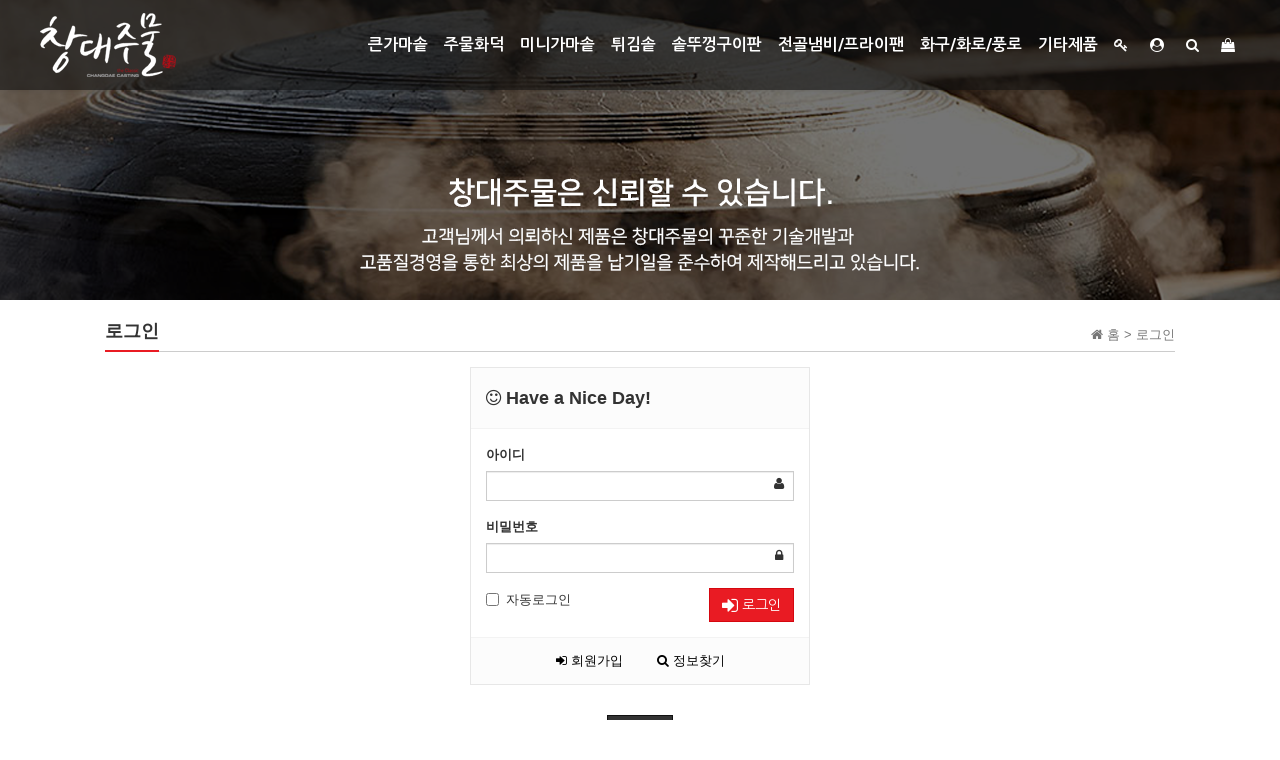

--- FILE ---
content_type: text/html; charset=utf-8
request_url: https://cdjumul.com/bbs/login.php?url=%2Fshop%2Flist.php%3Fca_id%3D101020%26sort%3Dit_type5%26sortodr%3Ddesc
body_size: 8620
content:
<!doctype html>
<html lang="ko">
<head>
<meta charset="utf-8">
<meta http-equiv="imagetoolbar" content="no">
<meta http-equiv="X-UA-Compatible" content="IE=Edge">
<link rel="shortcut icon" href="http://cdjumul.com/favicon.ico" /> 
<link rel="apple-touch-startup-image" href="http://cdjumul.com/touch_startup.png" /> 
<link rel="apple-touch-icon" href="http://cdjumul.com/touch_icon.png" /> 
<meta name="naver-site-verification" content="468842e64f4fccbf435ce6e9eab4cd4512798a5d" />

<meta name="title" content="로그인 > 창대주물" />
<meta name="publisher" content="창대주물" />
<meta name="author" content="창대주물" />
<meta name="robots" content="index,follow" />
<meta name="keywords" content="가마솥, 큰가마솥, 주물화덕, 미니가마솥, 솥뚜껑구이판, 전골냄비, 솥뚜껑, 창대주물" />
<meta name="description" content="MBC오늘저녁,EBS극한직업 방영!! 국산가마솥,미니가마솥,솥뚜껑구이판,화덕,전골냄비" />
<meta name="twitter:card" content="summary_large_image" />
<meta property="og:title" content="로그인 > 창대주물" />
<meta property="og:site_name" content="창대주물" />
<meta property="og:author" content="창대주물" />
<meta property="og:type" content="" />
<meta property="og:image" content="http://cdjumul.com/data/apms/background/kakaomain.png" />
<meta property="og:description" content="MBC오늘저녁,EBS극한직업 방영!! 국산가마솥,미니가마솥,솥뚜껑구이판,화덕,전골냄비" />
<meta property="og:url" content="http://cdjumul.com/bbs/login.php?url=%2Fshop%2Flist.php%3Fca_id%3D101020%26sort%3Dit_type5%26sortodr%3Ddesc" />
<link rel="image_src" href="http://cdjumul.com/data/apms/background/kakaomain.png" />
<link rel="canonical" href="http://cdjumul.com/bbs/login.php?url=%2Fshop%2Flist.php%3Fca_id%3D101020%26sort%3Dit_type5%26sortodr%3Ddesc" />
<title>로그인 > 창대주물</title>
<link rel="stylesheet" href="https://cdjumul.com/css/default.css?ver=180820">
<link rel="stylesheet" href="https://cdjumul.com/css/apms.css?ver=180820">

<link rel="stylesheet" href="https://cdjumul.com/thema/cdjumul/assets/bs3/css/bootstrap.min.css" type="text/css" class="thema-mode">
<link rel="stylesheet" href="https://cdjumul.com/thema/cdjumul/colorset/Basic/colorset.css" type="text/css" class="thema-colorset">
<link rel="stylesheet" href="https://cdjumul.com/skin/member/basic/style.css" >
<link rel="stylesheet" href="https://cdjumul.com/thema/cdjumul/widget/basic-sidebar/widget.css?ver=180820">
<link rel="stylesheet" href="https://cdjumul.com/css/level/basic.css?ver=180820">
<!--[if lte IE 8]>
<script src="https://cdjumul.com/js/html5.js"></script>
<![endif]-->
<script>
// 자바스크립트에서 사용하는 전역변수 선언
var g5_url       = "https://cdjumul.com";
var g5_bbs_url   = "https://cdjumul.com/bbs";
var g5_is_member = "";
var g5_is_admin  = "";
var g5_is_mobile = "";
var g5_bo_table  = "";
var g5_sca       = "";
var g5_pim       = "";
var g5_editor    = "";
var g5_responsive    = "1";
var g5_cookie_domain = ".cdjumul.com";
var g5_purl = "http://cdjumul.com/bbs/login.php?url=%2Fshop%2Flist.php%3Fca_id%3D101020%26sort%3Dit_type5%26sortodr%3Ddesc";
</script>
<script src="https://cdjumul.com/js/jquery-1.11.3.min.js"></script>
<script src="https://cdjumul.com/js/jquery-migrate-1.2.1.min.js"></script>
<script src="https://cdjumul.com/lang/korean/lang.js?ver=180820"></script>
<script src="https://cdjumul.com/js/common.js?ver=180820"></script>
<script src="https://cdjumul.com/js/wrest.js?ver=180820"></script>
<script src="https://cdjumul.com/js/placeholders.min.js"></script>
<script src="https://cdjumul.com/js/apms.js?ver=180820"></script>
<link rel="stylesheet" href="https://cdjumul.com/js/font-awesome/css/font-awesome.min.css">
<script src="https://cdjumul.com/plugin/apms/js/jquery.mobile.swipe.min.js"></script>
</head>
<body class="responsive is-pc">
	<h1 style="display:inline-block !important;position:absolute;top:0;left:0;margin:0 !important;padding:0 !important;font-size:0;line-height:0;border:0 !important;overflow:hidden !important">
	로그인 > 창대주물	</h1>
<!--https로 강제 접속--> 
 

<style>
		.at-container {max-width:1200px;}
	.no-responsive .wrapper, .no-responsive .at-container-wide { min-width:1200px; }
	.no-responsive .boxed.wrapper, .no-responsive .at-container { width:1200px; }
	.at-menu .nav-height { height:44px; line-height:44px !important; }
	.pc-menu, .pc-menu .nav-full-back, .pc-menu .nav-full-height { height:44px; }
	.pc-menu .nav-top.nav-float .menu-a { padding:0px 25px; }
	.pc-menu .nav-top.nav-float .sub-1div::before { left: 25px; }
	.pc-menu .subm-w { width:170px; }
	@media all and (min-width:1200px) {
		.responsive .boxed.wrapper { max-width:1200px; }
	}
</style>

<style>
	.widget-index .at-main,
	.widget-index .at-side { padding-top:10px; padding-bottom:0px; }
	.widget-index .div-title-underbar { margin-bottom:15px; }
	.widget-index .div-title-underbar span { padding-bottom:4px; }
	.widget-index .div-title-underbar span b { font-weight:500; }
	.widget-index .widget-img img { display:block; max-width:100%; /* 배너 이미지 */ }
</style>

<!-- Libs CSS -->
<link href="https://cdjumul.com/thema/cdjumul/add/css/font-awesome.min.css" rel="stylesheet" />
<link href="https://cdjumul.com/thema/cdjumul/add/css/v-nav-menu.css" rel="stylesheet" />
<link href="https://cdjumul.com/thema/cdjumul/add/css/v-bg-stylish.css" rel="stylesheet" />
<link href="https://cdjumul.com/thema/cdjumul/add/css/v-shortcodes.css" rel="stylesheet" />
<link href="https://cdjumul.com/thema/cdjumul/add/css/theme-responsive.css" rel="stylesheet" />


<!-- Current Page CSS -->
<link href="https://cdjumul.com/thema/cdjumul/add/plugins/rs-plugin/css/settings.css" rel="stylesheet" />
<link href="https://cdjumul.com/thema/cdjumul/add/plugins/rs-plugin/css/custom-captions.css" rel="stylesheet" />


<link rel="stylesheet" href="https://cdjumul.com/thema/cdjumul/add/css/core.css">

<!-- 애니메이션 스타일-->
<link rel="stylesheet" href="https://cdjumul.com/thema/cdjumul/img/animate.css">

<!-- 건드릴 부분 CSS -->
<link href="https://cdjumul.com/thema/cdjumul/style.css" rel="stylesheet" />

<!--Gothic 400 700  -->
<link href="https://fonts.googleapis.com/css2?family=Nanum+Gothic:wght@400;700&display=swap" rel="stylesheet">

<!-- oncontextmenu 이미지 우클릭 막아놓음 -->
<body class="no-page-top" >


    <header class="semi-transparent-header" data-bg-color="rgba(16, 16, 16, 0.6)" data-font-color="#fff">
        <div class="container-fluid">

            <!--Site Logo-->
            <div class="logo" data-sticky-logo="https://cdjumul.com/thema/cdjumul/img/logo-white.png" data-normal-logo="https://cdjumul.com/thema/cdjumul/img/logo.png">
                <a href="https://cdjumul.com/index.php">
                    <img alt="Venue" src="https://cdjumul.com/thema/cdjumul/img/logo.png" data-logo-height="50">
                </a>
            </div>
            <!--End Site Logo-->

            <div class="navbar-collapse nav-main-collapse collapse">

                <!--Main Menu-->
                <nav class="nav-main mega-menu one-page-menu">
                    <ul class="nav nav-pills nav-main" id="mainMenu">

                        <li class="active dropdown">
							<a class="dropdown-toggle menu-icon " href="https://cdjumul.com/shop/list.php?ca_id=1010">큰가마솥</a>
                            <ul class="dropdown-menu">
								<li><a href="https://cdjumul.com/shop/list.php?ca_id=101010">충솥</a></li>
								<li><a href="https://cdjumul.com/shop/list.php?ca_id=101020">통솥</a></li>
								<li><a href="https://cdjumul.com/shop/list.php?ca_id=101030">전솥</a></li>
								<li><a href="https://cdjumul.com/shop/list.php?ca_id=101040">테솥</a></li>
								<!--<li><a href="https://cdjumul.com/bbs/page.php?hid=p105">링크</a></li>
								<li><a href="https://cdjumul.com/bbs/page.php?hid=p106">링크</a></li>-->
                            </ul>
                        </li>
                        <li class="active dropdown">
                            <a class="dropdown-toggle menu-icon " href="https://cdjumul.com/shop/list.php?ca_id=1020">주물화덕</a>
                            <ul class="dropdown-menu">
								<li><a href="https://cdjumul.com/shop/list.php?ca_id=1020">주물화덕</a></li>
                            </ul>
                        </li>
                        <li class="active dropdown">
                            <a class="dropdown-toggle menu-icon " href="https://cdjumul.com/shop/list.php?ca_id=1030">미니가마솥</a>
                            <ul class="dropdown-menu">
								<li><a href="https://cdjumul.com/shop/list.php?ca_id=1030">미니가마솥</a></li>
                            </ul>
                        </li>
                        <li class="active dropdown">
							<a class="dropdown-toggle menu-icon " href="https://cdjumul.com/shop/list.php?ca_id=1040">튀김솥</a>
                            <ul class="dropdown-menu">
								<li><a href="https://cdjumul.com/shop/list.php?ca_id=1040">튀김솥</a></li>
                            </ul>
                        </li>
                        <li class="active dropdown">
							<a class="dropdown-toggle menu-icon " href="https://cdjumul.com/shop/list.php?ca_id=1050">솥뚜껑구이판</a>
                            <ul class="dropdown-menu">
								<li><a href="https://cdjumul.com/shop/list.php?ca_id=1050">솥뚜껑구이판</a></li>
                            </ul>
                        </li>
						<li class="active dropdown">
							<a class="dropdown-toggle menu-icon " href="https://cdjumul.com/shop/list.php?ca_id=1060">전골냄비/프라이팬</a>
                            <ul class="dropdown-menu">
								<li><a href="https://cdjumul.com/shop/list.php?ca_id=106010">전골냄비</a></li>
								<li><a href="https://cdjumul.com/shop/list.php?ca_id=106020">무쇠프라이팬</a></li>
                            </ul>
                        </li>
						<li class="active dropdown">
							<a class="dropdown-toggle menu-icon " href="https://cdjumul.com/shop/list.php?ca_id=1070">화구/화로/풍로</a>
                            <ul class="dropdown-menu">
								<li><a href="https://cdjumul.com/shop/list.php?ca_id=107010">화구(아궁이문)</a></li>
								<li><a href="https://cdjumul.com/shop/list.php?ca_id=107020">화로</a></li>
								<li><a href="https://cdjumul.com/shop/list.php?ca_id=107030">풍로</a></li>
                            </ul>
                        </li>
                        <li class="active dropdown">
							<a class="dropdown-toggle menu-icon " href="https://cdjumul.com/shop/list.php?ca_id=1080">기타제품</a>
                            <ul class="dropdown-menu">
								<li><a href="https://cdjumul.com/shop/list.php?ca_id=1080">기타제품</a></li>
                            </ul>
                        </li>

						<!--
						<li class="active dropdown">
							<a class="dropdown-toggle menu-icon " href="https://cdjumul.com/bbs/board.php?bo_table=b901">고객센터</a>
                            <ul class="dropdown-menu">
								<li><a href="https://cdjumul.com/bbs/board.php?bo_table=b902">공지사항</a></li>
								<li><a href="https://cdjumul.com/bbs/board.php?bo_table=b903">Q&A</a></li>
                            </ul>
                        </li>
						-->




						
						<li data-original-title="<nobr>로그인</nobr>" data-toggle="tooltip" data-placement="top" data-html="true" class="visible-lg visible-md">
							<a href="https://cdjumul.com/bbs/login.php?url=%2Fshop%2Flist.php%3Fca_id%3D101020%26sort%3Dit_type5%26sortodr%3Ddesc" onclick="sidebar_open('sidebar-user'); return false;">
								<i class="fa fa-key"></i>
							</a>
						</li>
						<li data-original-title="<nobr>회원가입</nobr>" data-toggle="tooltip" data-placement="top" data-html="true" class="visible-lg visible-md">
							<a href="https://cdjumul.com/bbs/register.php">
								<i class="fa fa-user-circle"></i>
							</a>
						</li>

						
						<li class="visible-lg visible-md">
							<a href="javascript:;" onclick="sidebar_open('sidebar-search');" data-original-title="<nobr>검색</nobr>" data-toggle="tooltip" data-placement="top" data-html="true">
								<i class="fa fa-search"></i>
							</a>
						</li>

						<li class="visible-lg visible-md">
							<a href="https://cdjumul.com/shop/cart.php">
								<i class="fa fa-shopping-bag"></i>
							</a>
						</li>

						
						
						
						<li class="visible-xs visible-sm">

							<div class="ik_mob_login">
							
							<span><a href="https://cdjumul.com/bbs/login.php?url=%2Fshop%2Flist.php%3Fca_id%3D101020%26sort%3Dit_type5%26sortodr%3Ddesc" onclick="sidebar_open('sidebar-user'); return false;"><i class="fa fa-key"></i></a></span>

							<span><a href="https://cdjumul.com/bbs/register.php"><i class="fa fa-user-circle"></i></a></span>

							
							<span><a href="javascript:;" onclick="sidebar_open('sidebar-search');"><i class="fa fa-search"></i></a></span>

							<span><a href="https://cdjumul.com/shop/cart.php"><i class="fa fa-shopping-bag"></i></a></span>

							<div>

						</li>





                    </ul>
                </nav>
                <!--End Main Menu-->
            </div>
            <button class="btn btn-responsive-nav btn-inverse" data-toggle="collapse" data-target=".nav-main-collapse">
                <i class="fa fa-bars"></i>
            </button>
        </div>
    </header>
    <!--End Header-->








<!-- 메인이미지 및 서브이미지 시작 -->


	<style>

	#vwuxhnqjmkyfgliorptzs .item { background-size:cover; background-position:center center; background-repeat:no-repeat; }
	#vwuxhnqjmkyfgliorptzs .img-wrap { padding-bottom:300px; }
	#vwuxhnqjmkyfgliorptzs .tab-indicators { position:absolute; left:0; bottom:0; width:100%; }
	#vwuxhnqjmkyfgliorptzs .nav a { background: rgba(255,255,255, 0.9); color:#000; border-radius: 0px; margin:0px; }
	#vwuxhnqjmkyfgliorptzs .nav a:hover, #vwuxhnqjmkyfgliorptzs .nav a:focus,
	#vwuxhnqjmkyfgliorptzs .nav .active a { background: rgba(0,0,0, 0.6); color:#fff; }
									@media (max-width:767px) { 
			.responsive #vwuxhnqjmkyfgliorptzs .img-wrap { padding-bottom:200px !important; } 
		}
						@media (max-width:480px) { 
			.responsive #vwuxhnqjmkyfgliorptzs .img-wrap { padding-bottom:200px !important; } 
		}
			</style>
<div id="vwuxhnqjmkyfgliorptzs" class="swipe-carousel carousel div-carousel slide at-fade" data-ride="carousel" data-interval="3000">
	<div class="carousel-inner bg-black">
					<div class="item active" style="background-image: url('http://cdjumul.com/data/apms/background/sub.png');">
				<a href="javascript:;">
					<div class="img-wrap">
						<div class="img-item">
																				</div>
					</div>
				</a>
			</div>
			</div>

	
	<!-- Indicators -->
	</div>

	<div class="tmt_sub_frame">
		<div class="container">
			<!--	여기부터는 서브페이지 페이지작업할때 container 넣지 말고 row 부터 작업하기	-->



<!-- 메인이미지 및 서브이미지 끝 -->

<div id="container"></div>











<style>
.amina-header { line-height:22px; margin-bottom:15px; }
.amina-header .header-breadcrumb { margin-top:4px; }
@media all and (max-width:460px) {
	.responsive .amina-header .header-breadcrumb { display:none; }
}
</style>
<div class="amina-header">
	<span class="header-breadcrumb pull-right text-muted">
		<i class="fa fa-home"></i> 홈
				 > 로그인			</span>
	<div class="div-title-underbar font-18">
		<span class="div-title-underbar-bold border-color">
			<b>로그인</b>
		</span>
	</div>
</div>

<div style="max-width:340px; margin:0 auto;">
	<div class="form-box">
		<div class="form-header">
			<h2><b><i class="fa fa-smile-o"></i> Have a Nice Day!</b></h2>
		</div>
		<div class="form-body">
			<form class="form" role="form" name="flogin" action="https://cdjumul.com/bbs/login_check.php" onsubmit="return flogin_submit(this);" method="post">
			<input type="hidden" name="url" value='%2Fshop%2Flist.php%3Fca_id%3D101020%26sort%3Dit_type5%26sortodr%3Ddesc'>
				<div class="form-group has-feedback">
					<label for="login_id"><b>아이디</b><strong class="sound_only"> 필수</strong></label>
					<input type="text" name="mb_id" id="login_id" required class="form-control input-sm" size="20" maxLength="20">
					<span class="fa fa-user form-control-feedback"></span>
				</div>
				<div class="form-group has-feedback">
					<label for="login_pw"><b>비밀번호</b><strong class="sound_only"> 필수</strong></label>
					<input type="password" name="mb_password" id="login_pw" required class="form-control input-sm" size="20" maxLength="20">
					<span class="fa fa-lock form-control-feedback"></span>
				</div>
				<div class="row">
					<div class="col-xs-6">
						<label class="checkbox-inline remember-me">
							<input type="checkbox" name="auto_login" id="login_auto_login"> 자동로그인
						</label>
					</div>
					<div class="col-xs-6">
						<button type="submit" class="btn btn-color pull-right"><i class="fa fa-sign-in fa-lg"></i> 로그인</button>
					</div>
				</div>
			</form>
					</div>
		<div class="form-footer">
			<p class="text-center">
				<a href="./register.php"><i class="fa fa-sign-in"></i> 회원가입</a>
				<a href="https://cdjumul.com/bbs/password_lost.php" target="_blank" id="login_password_lost"><i class="fa fa-search"></i> 정보찾기</a>
			</p>
		</div>
	</div>


	<!-- 주문하기, 신청하기 -->
	
	<div class="text-center" style="margin:30px 0px;">
		<a href="https://cdjumul.com/" class="btn btn-black btn-sm" role="button">메인으로</a>
	</div>
</div>

<script>
$(function(){
    $("#login_auto_login").click(function(){
        if (this.checked) {
            this.checked = confirm("자동로그인을 사용하시면 다음부터 회원아이디와 비밀번호를 입력하실 필요가 없습니다.\n\n공공장소에서는 개인정보가 유출될 수 있으니 사용을 자제하여 주십시오.\n\n자동로그인을 사용하시겠습니까?");
        }
    });
});

function flogin_submit(f) {
    return true;
}
</script>
<!-- } 로그인 끝 --><script type="text/javascript" src="http://wcs.naver.net/wcslog.js"></script> 

<script type="text/javascript"> 
if(!wcs_add) var wcs_add = {};
wcs_add["wa"] = "s_854a9fb2b7e";
wcs.inflow("cdjumul.com");
</script>


<script type="text/javascript"> 

wcs_do();

</script>






<!-- 메인이미지 및 서브이미지 시작 -->


		</div>
	</div>

<div class="tmt_sub_pad50"></div>


<!-- 메인이미지 및 서브이미지 끝 -->



<footer class="at-footer">
	<nav class="at-links">
		<div class="at-container">
			<ul class="pull-left">
			</ul>
			<ul class="pull-right">
				<li><a href="https://cdjumul.com/bbs/page.php?hid=provision">이용약관</a></li> 
				<li><a href="https://cdjumul.com/bbs/page.php?hid=privacy">개인정보처리방침</a></li>
				<li><a href="https://cdjumul.com/bbs/page.php?hid=noemail">이메일 무단수집거부</a></li>
				<li><a href="https://cdjumul.com/bbs/page.php?hid=disclaimer">책임의 한계와 법적고지</a></li>
			</ul>
			<div class="clearfix"></div>
		</div>
	</nav>
</footer>

<div class="customer_frame">

	<div class="container">
		<div class="row">
			<div class="col-md-4">
				<div class="customer_title1">CUSTOMER CENTER</div>
				<div class="customer_tel"><img src="https://cdjumul.com/thema/cdjumul/img/customer_tel.png"> 010-8675-4003</a></div>
				<div class="customer_title2">
				E-mail : cdjumul@naver.com<br>
				월~금. 09:30~18:30 / 점심.12:00~13:00<br>
				토,일요일,공휴일 휴무 (문자 상담가능) <br>
				</div>
			</div>
			<!-- <div class="col-md-3 col-xs-12">
				<div class="customer_title1">ACCOUNT INFO</div>
				<div class="customer_title3">
				<span class="customer_bank1">농협계좌</span><br class="cs_br"> <span class="customer_bank2">302-9436-1329-61</span><br>
				<span class="customer_bank1 customer_bank1-2">국민은행</span><br class="cs_br"> <span class="customer_bank2">478-21-0518-038</span><br>
				예금주 : 박영희 (창대주물)<br>
				</div>
			</div> -->
			<div class="col-md-5 visible-md visible-lg">
				<div class="customer_title1"><b>COMPANY ADDRESS</b></div>
				<div class="customer_title3">
				<b>주소</b> : 대전광역시 서구 계룡로 540-11, 101호<br>
				<!--<b>주소2</b> : 천안시 동남구 풍세면 (사전 연락 필수)--> <!--221205 요청으로 삭제-->
				</div>
			</div>
		</div>
	</div>
</div>



<div class="tmt_i_copy_box3_frame">
	<div class="container">
		<div class="row">
			<div class="col-md-8 padb20">
				<div class="copy_text">
					<div class="">
						<span>창대주물 </span> <span>대표</span> : 박영희 <div class="visible-xs-block"></div><span>사업자등록번호</span> :769-26-01016 <div class="visible-xs-block"></div><span>통신판매신고번호</span> : 제2020-대전서구-1309호</div>
					<div class=""><span class="copy_tel1">TEL</span> : <span class="copy_tel2">010-8675-4003</a></span> <span>E-mail</span> : cdjumul@naver.com</div>
					<div class=""><span>토,일요일,공휴일 휴무(문자상담 가능)</span> / 점심.12:00 ~ 13:00<br></div>
					<div class=""><span>주소</span> : 대전광역시 서구 계룡로 540-11, 101호 (괴정동)</div>
					<!--<div class=""><span>주소2</span> : 천안시 동남구 풍세면 (사전 연락 필수)</div>--> <!--221205 요청으로 삭제-->
					<div class="cafe"><span>호스팅제공 : </span><img src="https://cdjumul.com/thema/cdjumul/img/cafe24_logo.png"><br><br></div>

					<div class="">Copyright 2020 <a href="https://cdjumul.com/bbs/login.php">창대주물</a> all rights reserved.</div>
									</div>
			</div>
			<div class="col-md-4 padb20"> 
				<img src="https://cdjumul.com/thema/cdjumul/img/copy_kcp.png">
			</div> 
		</div>
	</div>
</div>



<!--
<div class="tmt_copyright">
	<div class="container">
		<div class="text-center">
			<p>ⓒ Copyright 2020 <a href="https://cdjumul.com/bbs/login.php">한밭제과식품기계</a> All Rights Reserved.</p>
					</div>
	</div>
</div>




<div class="tmt_add_size visible-xs visible-sm"></div>
<div class="tmt_add_frame">
	<div class="text visible-xs visible-sm">
		<a href="https://tomatoweb.kr/" target="_blank">추가요금 없는 월 2만원 홈페이지 - 토마토웹</a>
	</div>
</div>
-->










<!--[if lt IE 9]>
<script type="text/javascript" src="https://cdjumul.com/thema/cdjumul/assets/js/respond.js"></script>
<![endif]-->

<!-- JavaScript -->
<script>
var sub_show = "";
var sub_hide = "";
var menu_startAt = "0";
var menu_sub = "";
var menu_subAt = "0";
</script>
<script src="https://cdjumul.com/thema/cdjumul/assets/bs3/js/bootstrap.min.js"></script>
<script src="https://cdjumul.com/thema/cdjumul/assets/js/sly.min.js"></script>
<script src="https://cdjumul.com/thema/cdjumul/assets/js/custom.js"></script>

<script>
var sidebar_url = "https://cdjumul.com/thema/cdjumul/widget/basic-sidebar";
var sidebar_time = "30";
</script>
<script src="https://cdjumul.com/thema/cdjumul/widget/basic-sidebar/sidebar.js"></script>

<!-- sidebar Box -->
<aside id="sidebar-box" class="ko">

	<!-- Head Line -->
	<div class="sidebar-head bg-navy"></div>

	<!-- sidebar Wing -->
	<div class="sidebar-wing">
		<!-- sidebar Wing Close -->
		<div class="sidebar-wing-close sidebar-close en" title="닫기">
			<i class="fa fa-times"></i>
		</div>
	</div>

	<!-- sidebar Content -->
	<div id="sidebar-content" class="sidebar-content">

		<div class="h30"></div>

		<!-- Common -->
		<div class="sidebar-common">

			<!-- Login -->
			<div class="btn-group btn-group-justified" role="group">
									<a href="#" onclick="sidebar_open('sidebar-user'); return false;" class="btn btn-navy btn-sm">로그인</a>
					<a href="https://cdjumul.com/bbs/register.php" class="btn btn-navy btn-sm">회원가입</a>
					<a href="https://cdjumul.com/bbs/password_lost.php" class="win_password_lost btn btn-navy btn-sm">정보찾기</a>
							</div>

			<div class="h15"></div>

		</div>

		<!-- Menu -->
		<div id="sidebar-menu" class="sidebar-item">
			
<!-- Categroy -->
<div class="div-title-underline-thin en">
	<b>MENU</b>
</div>

<div class="sidebar-icon-tbl">
	<div class="sidebar-icon-cell">
		<a href="https://cdjumul.com">
			<i class="fa fa-home circle light-circle normal"></i>
			<span>홈으로</span>
		</a>
	</div>
	<div class="sidebar-icon-cell">
		<a href="https://cdjumul.com/bbs/board.php?bo_table=event">
			<i class="fa fa-gift circle light-circle normal"></i>
			<span>이벤트</span>
		</a>
	</div>
	<div class="sidebar-icon-cell">
		<a href="https://cdjumul.com/bbs/board.php?bo_table=chulsuk">
			<i class="fa fa-calendar-check-o circle light-circle normal"></i>
			<span>출석부</span>
		</a>
	</div>
	<div class="sidebar-icon-cell">
		<a href="https://cdjumul.com/bbs/qalist.php">
			<i class="fa fa-commenting circle light-circle normal"></i>
			<span>1:1 문의</span>
		</a>
	</div>
</div>

<div class="sidebar-menu panel-group" id="sidebar_menu" role="tablist" aria-multiselectable="true">
	</div>

<div class="h20"></div>

<!-- Stats -->
<div class="div-title-underline-thin en">
	<b>STATS</b>
</div>

<ul style="padding:0px 15px; margin:0; list-style:none;">
	<li><a href="https://cdjumul.com/bbs/current_connect.php">
		<span class="pull-right">4 명</span>현재 접속자</a>
	</li>
	<li><span class="pull-right">74 명</span>오늘 방문자</li>
	<li><span class="pull-right">731 명</span>어제 방문자</li>
	<li><span class="pull-right">2,358 명</span>최대 방문자</li>
	<li><span class="pull-right">421,637 명</span>전체 방문자</li>
	<li><span class="pull-right">0 개</span>전체 게시물</li>
	<li><span class="pull-right">0 개</span>전체 댓글수</li>
	<li><span class="pull-right sidebar-tip" data-original-title="<nobr>오늘 0 명 / 어제 0 명</nobr>" data-toggle="tooltip" data-placement="top" data-html="true">56 명</span>전체 회원수
	</li>
</ul>
		</div>

		<!-- Search -->
		<div id="sidebar-search" class="sidebar-item">
			
<!-- Search -->
<div class="div-title-underline-thin en">
	<b>SEARCH</b>
</div>
<div class="sidebar-search">
	<form id="ctrlSearch" name="ctrlSearch" method="get" onsubmit="return sidebar_search(this);" role="form" class="form">
		<div class="row">
			<div class="col-xs-6">
				<select name="url" class="form-control input-sm">
					<option value="https://cdjumul.com/bbs/search.php">게시물</option>
											<option value="https://cdjumul.com/shop/search.php">상품</option>
						<option value="https://cdjumul.com/shop/itemuselist.php">후기</option>
						<option value="https://cdjumul.com/shop/itemqalist.php">문의</option>
										<option value="https://cdjumul.com/bbs/tag.php">태그</option>
				</select>
			</div>
			<div class="col-xs-6">
				<select name="sop" id="sop" class="form-control input-sm">
					<option value="or">또는</option>
					<option value="and">그리고</option>
				</select>	
			</div>
		</div>
		<div class="input-group input-group-sm" style="margin-top:8px;">
			<input type="text" name="stx" class="form-control input-sm" value="" placeholder="검색어는 두글자 이상">
			<span class="input-group-btn">
				<button type="submit" class="btn btn-navy btn-sm"><i class="fa fa-search"></i></button>
			</span>
		</div>
	</form>				
</div>
		</div>

		<!-- User -->
		<div id="sidebar-user" class="sidebar-item">
			<div class="sidebar-login">
	
		<form id="sidebar_login_form" name="sidebar_login_form" method="post" action="https://cdjumul.com/bbs/login_check.php" autocomplete="off" role="form" class="form" onsubmit="return sidebar_login(this);">
		<input type="hidden" name="url" value="%2Fshop%2Flist.php%3Fca_id%3D101020%26sort%3Dit_type5%26sortodr%3Ddesc">
			<div class="form-group">	
				<div class="input-group">
					<span class="input-group-addon"><i class="fa fa-user gray"></i></span>
					<input type="text" name="mb_id" id="mb_id" class="form-control input-sm" placeholder="아이디" tabindex="91">
				</div>
			</div>
			<div class="form-group">	
				<div class="input-group">
					<span class="input-group-addon"><i class="fa fa-lock gray"></i></span>
					<input type="password" name="mb_password" id="mb_password" class="form-control input-sm" placeholder="비밀번호" tabindex="92">
				</div>
			</div>
			<div class="form-group">
				<button type="submit" class="btn btn-navy btn-block" tabindex="93">Login</button>    
			</div>	

			<label class="text-muted" style="letter-spacing:-1px;">
				<input type="checkbox" name="auto_login" value="1" id="remember_me" class="remember-me" tabindex="94">
				자동로그인 및 로그인 상태 유지
			</label>
		</form>

		<div class="h10"></div>

		
		<!-- Member -->
		<div class="div-title-underline-thin en">
			<b>MEMBER</b>
		</div>
		<ul class="sidebar-list list-links">
			<li><a href="https://cdjumul.com/bbs/register.php">회원가입</a></li>
			<li><a href="https://cdjumul.com/bbs/password_lost.php" class="win_password_lost">아이디/비밀번호 찾기</a></li>
		</ul>
		
	</div>

<div class="h20"></div>

<!-- Service -->
<div class="div-title-underline-thin en">
	<b>SERVICE</b>
</div>

<ul class="sidebar-list list-links">
			<li><a href="https://cdjumul.com/shop/cart.php">장바구니</a></li>
		<li><a href="https://cdjumul.com/shop/personalpay.php">개인결제</a></li>
		<li><a href="https://cdjumul.com/shop/orderinquiry.php">주문 및 배송조회</a></li>
		<li><a href="https://cdjumul.com/bbs/faq.php">자주하시는 질문(FAQ)</a></li>
	<li><a href="https://cdjumul.com/bbs/qalist.php">1:1 문의</a></li>
	<li><a href="https://cdjumul.com/bbs/new.php">새글모음</a></li>
	<li><a href="https://cdjumul.com/bbs/current_connect.php">현재접속자</a></li>
</ul>
		</div>

		<!-- Response -->
		<div id="sidebar-response" class="sidebar-item">
			<div id="sidebar-response-list"></div>
		</div>

				<!-- Cart -->
		<div id="sidebar-cart" class="sidebar-item">
			<div id="sidebar-cart-list"></div>
		</div>
		
		<div class="h30"></div>
	</div>

</aside>

<div id="sidebar-box-mask" class="sidebar-close"></div>











<!--// BACK TO TOP //-->
<div id="back-to-top" class="animate-top"><i class="fa fa-angle-up"></i></div>

<!-- Libs -->

<script src="https://cdjumul.com/thema/cdjumul/add/js/jquery.flexslider-min.js"></script>
<script src="https://cdjumul.com/thema/cdjumul/add/js/jquery.easing.js"></script>
<script src="https://cdjumul.com/thema/cdjumul/add/js/jquery.fitvids.js"></script>
<script src="https://cdjumul.com/thema/cdjumul/add/js/jquery.carouFredSel.min.js"></script>
<script src="https://cdjumul.com/thema/cdjumul/add/js/theme-plugins.js"></script>
<script src="https://cdjumul.com/thema/cdjumul/add/js/jquery.isotope.min.js"></script>
<script src="https://cdjumul.com/thema/cdjumul/add/js/imagesloaded.js"></script>
<script src="https://cdjumul.com/thema/cdjumul/add/js/view.min.js?auto"></script>
<script src="https://cdjumul.com/thema/cdjumul/add/plugins/rs-plugin/js/jquery.themepunch.tools.min.js"></script>
<script src="https://cdjumul.com/thema/cdjumul/add/plugins/rs-plugin/js/jquery.themepunch.revolution.min.js"></script>
<script src="https://cdjumul.com/thema/cdjumul/add/js/theme-core.js"></script>



<!-- 애니메이션 스크립트 시작 -->
<script src="https://cdjumul.com/thema/cdjumul/img/wow.min.js"></script>
<script type="text/javascript">
        window.onload = function () {
			  new WOW().init();
     }			
</script>
<!-- 애니메이션 스크립트 끝-->

<script type="text/javascript">
	// pc 우측 버튼 비활성
	$(document).ready(function() {
		$('img').bind("contextmenu",function(e){ 
			return false; 
		});
	}); 
</script>








<!-- 이미지를 부드럽게 롤오버할때 씀 -->
<script type="text/javascript"> 

$(document).ready(function(){

$("img").hover(function() {
var temp = $(this).attr("src");
$(this).attr("src", $(this).attr("data-alt-src"));
$(this).attr("data-alt-src", temp);
});
})



$(function() { 
   $('.img_opacity').each(function() { 
      $(this).hover( 
      function() { 
         $(this).stop().animate({ opacity: 0.0 }, 400); 
      }, 
      function() { 
         $(this).stop().animate({ opacity: 1.0 }, 400); 
      }) 
   }); 
}); 
</script>





<!-- 아미나빌더 1.8.38 / 그누보드 5.3.3.3(패치 G5.4.2.6) / 영카트 5.3.3.3.1(패치 YC5.4.2.6) -->
<!-- ie6,7에서 사이드뷰가 게시판 목록에서 아래 사이드뷰에 가려지는 현상 수정 -->
<!--[if lte IE 7]>
<script>
$(function() {
    var $sv_use = $(".sv_use");
    var count = $sv_use.length;

    $sv_use.each(function() {
        $(this).css("z-index", count);
        $(this).css("position", "relative");
        count = count - 1;
    });
});
</script>
<![endif]-->

</body>
</html>


--- FILE ---
content_type: text/css
request_url: https://cdjumul.com/thema/cdjumul/style.css
body_size: 143385
content:

@font-face {
 font-family: Impacto;
 font-weight: bold;
 src: url([data-uri]);
}



/*Home Intro*/

.row.fw-row .v-box-wrap .v-box-inner {
    padding: 12%;
}

.row.fw-row .v-box-wrap .v-box-inner.no-padding {
    padding: 0%;
}

.row.fw-row .v-box-wrap .col-sm-6 {
    padding-left: 0px;
    padding-right: 0px;
}

/*End Home Intro*/


.ui-widget-content a {
    color: #333333;
}

.ui-widget-content a:hover {
    color: #1dc6df;
}

    /*Custom Size*/
@media (min-width: 1200px) {
    .container {
        width: 1100px;
    }
}
@media only screen and (min-width: 1250px) {
    body.boxed-layout {
        width: 1140px;
    }

        body.boxed-layout header {
            max-width: 1140px;
        }
	
}

.v-container{
    padding-top:70px !important;
    padding-bottom:70px !important;
}

.v-container-2x{
    padding-top:100px !important;
    padding-bottom:100px !important;
}






















/* ----------------����޴� ���� --------------------------*/
header .nav > li > a {padding: 35px 16px;}
@media (max-width:1199px) {
}
/* ----------------����޴� ���� --------------------------*/


header nav ul.nav-main ul.dropdown-menu li:hover > a {filter: none; background: #F5F5F5;}	/* ----------------����޴� �ѿ��� �������� --------------------------*/

header nav ul.nav-main ul.dropdown-menu > li > a {color: #333; font-weight: 400; text-transform: none; position: relative; padding: 7px 18px 7px 19px; font-size: 16px !important; -moz-transition: all 0.2s; -o-transition: all 0.2s; -webkit-transition: all 0.2s; transition: all 0.2s;}

header nav ul.nav-main ul.dropdown-menu > li > a:hover {color: #b00d16;}



header nav ul.nav-main ul.dropdown-menu {
    -moz-border-radius: 2px;
    -moz-box-shadow: 0 0 0;
    -webkit-border-radius: 2px;
    -webkit-box-shadow: 0 0 0;
    border: 0;
    border-radius: 2px;
    margin: 0 0 0 3px;
    padding: 10px 0px;
    top: auto;
    background: #FFFFFF;
    border-top: 4px solid #b00d16;
    -moz-box-shadow: 0 20px 45px rgba(0, 0, 0, 0.13);
    -webkit-box-shadow: 0 20px 45px rgba(0, 0, 0, 0.13);
    box-shadow: 0 20px 45px rgba(0, 0, 0, 0.13);
    border-right-color: rgb(235, 235, 235);
    border-top: 3px solid #b00d16;	/* ----------------����޴� ���� ���� --------------------------*/
}

/* ----------------�޴� �ѿ��� ���� --------------------------*/
header.semi-transparent-header ul.nav-pills > li.active > a {}
header.semi-transparent-header ul.nav-pills > li.active > a:hover {color: #b00d16 !important;  font-weight:600 !important; font-size: 18px !important;}
header.semi-transparent-header ul.nav-pills .on {color: #b00d16 !important;  font-weight:bold !important; font-size: 18px !important;}


/* ----------------�޴� �ѿ��� ���� --------------------------*/


/* ----------------����� �޴� �ѿ��� ���� --------------------------*/
@media (max-width: 991px) {
header nav ul.nav-main li a {color: #fff !important; clear: both;	float: none; display: block; padding-left: 0;}
header nav ul.nav-main li a:hover {color: #b00d16 !important; clear: both; float: none;	display: block; padding-left: 0;}
}
/* ----------------����� �޴� �ѿ��� ���� --------------------------*/






/* �������� �� �е� ������ ��� */
.padb10 {padding-bottom:10px;}
.padb20 {padding-bottom:20px;}
.padb30 {padding-bottom:30px;}
.tmt_main_frame {}
.tmt_main_frame a:link, a:visited {color: #404040;}	/* a ��ũ�� �ɸ� ��Ʈ ���� */
.tmt_main_frame a:hover, a:focus {color: #3c92ca;}	/* a ��ũ�� ���콺 ���� ��Ʈ ���� */
.tmt_sub_frame {padding:20px 0;}	 /* ����κ� ��ܿ��� */
.tmt_sub_pad50 {height:50px;}	/* ����ī�ǿ� ������ �߰� ���� */
.tmt_mobile_space  {height:70px;}	/* �º���, ������϶� ��� �޴��κи�ŭ�� ���� */






.tmt_main_naver {max-width:1600px;}	 	/* ���̹����� ���λ����� */



/* ó�� �̹��� �ΰ� �� ���� �ؽ�Ʈ �ܶ� */
.tmt_f_1_frame {padding-top:10px; padding-bottom:30px;}
.tmt_f_1_frame img {width:100%;}
.tmt_f_1_frame .text1 {font-size:22px; color:#424242; padding-bottom:15px; }
.tmt_f_1_frame .text1 a {font-size:16px; color:#424242; padding-bottom:15px; }
.tmt_f_1_frame .text1 a:hover {font-size:16px; color:#b00d16; padding-bottom:15px; }
.tmt_f_1_frame .text1 spen {font-size:16px; color:#424242; padding-bottom:15px; font-weight: 500;}


.tmt_f_1_frame .line1 {width:80px; height:5px; background-color:#494949; text-align: center;}
.tmt_f_1_frame .rbox {padding-top:30px;}
.tmt_f_1_frame .f1_img {padding-bottom:30px;}
.tmt_f_1_frame .f1_text_box {padding-bottom:15px;}
.tmt_f_1_frame .f1_text1 {font-size:20px; padding-bottom:20px; padding-top:10px; font-weight: 600;}
.tmt_f_1_frame .f1_text2 {font-size:18px; font-weight: 600; padding-bottom:15px;}
.tmt_f_1_frame .f1_dott {border: none; border-top: 2px dotted #a5a5a5; padding-bottom:15px;}
.tmt_f_1_frame .f1_text3 {font-size:14px; color:#333; line-height:22px; padding-bottom:15px;}
.tmt_f_1_frame .f1_text3 span {font-weight: 600;}







.tmt_f_00_frame {padding-top:10px; padding-bottom:30px;}
.tmt_f_00_frame .text1 {font-size:22px; color:#424242; padding-bottom:15px; }
.tmt_f_00_frame .text1 a {font-size:16px; color:#424242; padding-bottom:15px; }
.tmt_f_00_frame .text1 a:hover {font-size:16px; color:#b00d16; padding-bottom:15px; }
.tmt_f_00_frame .text1 spen {font-size:16px; color:#424242; padding-bottom:15px; font-weight: 500;}



/* ����� ó���ܶ� */
.mob_tmt_f_1_frame {padding-top:10px; padding-bottom:0px;}
.mob_tmt_f_1_frame img {width:100%;}
.mob_tmt_f_1_frame .main_bn2 {padding-bottom:0px; }
.mob_tmt_f_1_frame .pd5 {padding-right:5px; padding-left:5px;}







.main_pd {
	padding-bottom:5px !important;
	padding-top:5px !important;
	padding-left:5px !important;
	padding-right:5px !important;
	}


/* �ι�° �����̹��� �ܶ� */
.tmt_f_0_frame {padding-top:30px;}
.tmt_f_0_frame img {width:100%;}
.tmt_f_0_frame .text_line {width:170px;}
.tmt_f_0_frame .text1 {font-size:35px; color:#2b2b2b; padding-bottom:15px; font-weight: 600;}
.tmt_f_1_frame .text1 spen {font-size:35px; color:#b00d16; padding-bottom:15px; font-weight: 600;}
.tmt_f_0_frame .line1 {height:5px; background-color:#fff; margin-bottom:30px;}
.tmt_f_0_frame .rbox {padding-top:0px; padding-bottom:30px;}


@media only screen and (max-width:991px) {
.tmt_f_0_frame .text1 {font-size:20px; color:#fff; padding-bottom:15px; font-weight: 600;}
.tmt_f_0_frame .text_line {width:90px;}
.tmt_f_0_frame .line1 {height:5px; background-color:#fff; margin-bottom:30px;}
}


/* �ι�° �����̹��� �ܶ� */
.tmt_f_2_frame {padding-top:90px;}
.tmt_f_2_frame img {width:100%;}
.tmt_f_2_frame .text_line {width:170px;}
.tmt_f_2_frame .text1 {font-size:35px; color:#000000; padding-bottom:15px; font-weight: 600;}
.tmt_f_2_frame .line1 {height:5px; background-color:#494949;}
.tmt_f_2_frame .rbox {padding-top:30px; padding-bottom:30px;}



/* ����° �����̹��� �ܶ� */
.tmt_f_3_frame {padding-top:90px;}
.tmt_f_3_frame img {width:100%;}
.tmt_f_3_frame .text_line {width:170px;}
.tmt_f_3_frame .text1 {font-size:35px; color:#000000; padding-bottom:15px; font-weight: 600;}
.tmt_f_3_frame .line1 {height:5px; background-color:#494949;}
.tmt_f_3_frame .rbox {padding-top:30px; padding-bottom:30px;}



/* �׹�° �Խ��ǰ� ���� �ܶ� */
.tmt_f_4_frame {padding-top:70px; padding-bottom:70px; color: #404040; line-height:30px;}
.tmt_f_4_frame .text_line {width:190px;}
.tmt_f_4_frame .text1 {font-size:35px; color:#000000; padding-bottom:15px; font-weight: 600;}
.tmt_f_4_frame .line1 {height:5px; background-color:#494949;}
.tmt_f_4_frame .rbox {padding-top:30px; padding-bottom:30px;}
.tmt_f_4_frame .board_box {border-right:1px solid #d1d1d1; padding-right:30px;}
.tmt_f_4_frame .board_none {border-right:0px solid #d1d1d1; padding-right:30px;}

.tmt_f_4_frame .board_title {font-size:20px; font-family:impact;}
.tmt_f_4_frame .board_con {font-size:14px; padding-bottom:10px;}
.tmt_f_4_frame .board_more {font-size:14px; color: #404040;}
.tmt_f_4_frame .board_more span {font-weight: 600;}
.tmt_f_4_frame .map {padding-top: 10px;}		/* ���� ��� ���� */
.tmt_f_4_frame .root_daum_roughmap {width: 100% !important; border-radius: 0; padding: 0; border: 0;}		/* ���� 100% */

@media only screen and (max-width:991px) {
.tmt_f_4_frame .text_line {width:110px;}
.tmt_f_4_frame .text1 {font-size:20px; color:#000000; padding-bottom:15px; font-weight: 600;}
}



/* �ٹ�° ������ �ܶ� */
.tmt_f_5_frame {padding-top:90px;}
.tmt_f_5_frame img {width:100%;}
.tmt_f_5_frame .text_line {width:150px;}
.tmt_f_5_frame .text1 {font-size:35px; color:#000000; padding-bottom:15px; font-weight: 600;}
.tmt_f_5_frame .line1 {height:5px; background-color:#494949;}
.tmt_f_5_frame .rbox {padding-top:30px; padding-bottom:30px;}





/*	 ī�Ƕ���Ʈ �κ� */
.tmt_f_copy_frame {background-color: #222222; padding:50px 0; color: #999; line-height:26px;}
.tmt_f_copy_frame a {color: #fff !important;}
.tmt_f_copy_frame p {margin-bottom:4px;}
.tmt_f_copy_frame .copy_box1 {}
.tmt_f_copy_frame .copy_logo_img {padding-bottom:15px;}
.tmt_f_copy_frame .copy_logo_img img {height:80px;}
.tmt_f_copy_frame .copy_logo_text {padding:15px 0; word-wrap: break-word; word-break: keep-all;}
.tmt_f_copy_frame .copy_box2 {margin: 0 auto;}
.tmt_f_copy_frame .box2_title {letter-spacing: 1.8px; font-weight: 600; margin-top: 0; margin-bottom: 20px; padding-bottom: 0; font-size: 16px; color: #f4f4f4 !important;}
.tmt_f_copy_frame .box2_sns {height: auto; overflow: hidden; list-style: none!important; padding-top:15px;}
.tmt_f_copy_frame .box2_sns ul.social-icons li {float: left; display: inline-block;}
.tmt_f_copy_frame .box2_sns ul.social-icons li:not(.sf-love) a {
    display: inline-block;
    padding: 10px;
    width: 36px;
    height: 36px;
    line-height: 36px;
    font-size: 16px;
    overflow: hidden;
    position: relative;
    text-align: center;
    -moz-transition: all 0.35s;
    -o-transition: all 0.35s;
    -webkit-transition: all 0.35s;
    transition: all 0.35s;
}

.tmt_f_copy_frame .box2_sns ul.social-icons li a {
    border: 1px solid rgba(247, 247, 247, 0.17);
    border-radius: 0 100px 100px;
    margin-right: 8px;
}

.tmt_copyright {
    padding: 16px 0;
    height: auto;
    overflow: hidden;
    font-size: 12px;
    border-top: 0 solid transparent;
    border-top-width: 1px;
    background-color: #2C2C2C;
    border-top-color: #333333;
}

.tmt_copyright p {font-size: 12px; margin-bottom: 0; line-height: 24px; color: #aaa; padding-bottom: 2px;}
.tmt_copyright a {color: #fff;}

.tmt_f_copy_frame .copy_box3 {}
.tmt_f_copy_frame .box3_title {letter-spacing: 1.8px; font-weight: 600; margin-top: 0; margin-bottom: 20px; padding-bottom: 0; font-size: 16px; color: #f4f4f4 !important;}
.tmt_f_copy_frame .box4_title {letter-spacing: 1.8px; font-weight: 600; margin-top: 0; margin-bottom: 20px; padding-bottom: 0; padding-top:0px; font-size: 30px; color: #f4f4f4 !important;}
.tmt_f_copy_frame .copy_banner img {max-height:100px;}





/* �Խ��� �� ��Ÿ ��ư�� �⺻�÷� ���� */
.btn.btn-color {border: 1px solid #d5070f; background-color: #e91b23;}
.btn.active.btn-color, .btn.btn-color:hover, .btn.btn-color:focus, .btn.btn-color:active {background-color: #d5070f;}
.border-color, i.border-color, img.border-color {border-color: #e91b23;}



/*	 �� �ܶ� ���� ������϶� ���� ���� ���Ʒ� 30���� ������ */
@media only screen and (max-width:991px) {
.tmt_f_1_frame {padding-top:30px; padding-bottom:30px;}
.tmt_f_1_frame .rbox {padding-top: 0px;}
.tmt_f_2_frame {padding-top:30px; padding-bottom:0px;}
.tmt_f_2_frame .rbox {padding-top:0px; padding-bottom:0px;}
.tmt_f_3_frame {padding-top:30px; padding-bottom:0px;}
.tmt_f_4_frame {padding-top:30px; padding-bottom:0px;}
.tmt_f_4_frame .rbox {padding-top:30px;padding-bottom:0px;}
.tmt_f_4_frame .board_box {border-right:0px solid #d1d1d1; padding-right:0px;}
.tmt_f_4_frame .board_none {border-right:0px solid #d1d1d1; padding-right:0px;}
.tmt_f_5_frame {padding-top:30px;}
.tmt_f_5_frame .rbox {padding-top:0px;padding-bottom:0px;}

.tmt_f_copy_frame .copy_box1 {width:250px; margin:0 auto;}
}








/* ����Ϻκ� ���� */
.tmt_add_size {padding:30px;}
.tmt_add_frame {width:100%; position:fixed; left:0; bottom:0; z-index:9999; text-align:center; background-color:#222222; line-height:30px;}
.tmt_add_frame .text {padding:15px;}
.tmt_add_frame a {color:#fff;}
.tmt_add_frame img {width:100%;}



.sm_bg1 {
	padding:20px 0; word-break: keep-all; word-wrap: break-word;
    padding-top: 30px !important;
    padding-bottom: 30px !important;
    overflow: hidden;
    position: relative;
    width: 100%;
    background-attachment: fixed;
    -moz-background-size: cover;
    -webkit-background-size: cover;
    background-size: cover;
    background-repeat: no-repeat;
    background-position: center center;
	}





.semi-transparent-header {height:90px;}
.logo {padding-left:30px;}
.logo img {height:80px !important;}
header nav.nav-main {padding-right:30px;}



@media only screen and (max-width:991px) {
.logo img {height:55px !important;}
.logo {padding-left:0px;}
}

@media only screen and (max-width:1200px) {
header nav ul.nav-main li a {padding-left:10px;}
}



.main_bn1 {padding-bottom:15px; padding-left:15px; padding-right:15px;}
.main_bn1 img {width:100%;}
.main_bn2 {padding-bottom:30px; }
.main_bn2 img {width:100%;}
.main_bn3 {padding-bottom:15px; }
.main_bn3 img {width:100%;}
.main_bn_pd {}
.main_bn_pd {
	padding-left:0px !important;
	padding-right:0px !important;
	}







/* customer */
.customer_frame { padding:30px 0 30px 0; color:#3f3f3f; background-color:#fff; word-wrap: break-word; word-break: keep-all; line-height:25px;}
.customer_title1 {font-size:18px; color:#424242; padding-top:30px; padding-bottom:10px; line-height:35px; font-family: Impacto, Impact, sans-serif; }
.customer_tel {font-size:30px; color:#ff0000; padding-bottom:10px; line-height:35px; font-family:impact;}
.customer_title2 {font-size:14px; color:#424242; padding-top:0px; padding-bottom:20px; line-height:25px; font-weight: bold;}
.customer_title3 {font-size:16px; color:#424242; padding-top:0px; padding-bottom:20px; line-height:25px;}
.customer_title4 {font-size:18px; color:#424242; padding-top:30px; padding-bottom:10px; line-height:35px;}

@media all and (max-width: 991px) {
	.customer_tel img {width: 30px; position: relative; bottom: 2px;}
	.customer_tel {padding-left: 0;}
	.customer_tel a {font-size:30px; color:#ff0000; line-height:35px; font-family:impact; font-weight: bold;}
}

.customer_bank1 {color:#34b457; position: relative; padding-left: 21px; font-weight: bold;}
.customer_title3 br.cs_br {display: none;}
.customer_bank1::before {content:""; position: absolute; width: 20px; height: 100%; left: 0; top: 50%; transform: translateY(-50%);
background: url('img/nh_logo_icon.svg') no-repeat; background-size: 100%; background-position: center;}
.customer_bank1-2 {color: #fabe00;}
.customer_bank1-2::before {background: url('img/kb_bank_icon.svg') no-repeat; background-size: 100%; background-position: center;}
.customer_bank2 {font-weight:bold;}

@media all and (max-width: 1200px) {
	.customer_title3 br.cs_br {display: block;}
}

@media all and (max-width: 991px) {
	.customer_title3 br.cs_br {display: none;}
}



/*	 ī�Ƕ���Ʈ �κ� */
.tmt_i_copy_box3_frame {border: 1px solid #a6a6a6; padding:30px 0 30px 0; color:#3f3f3f; background-color:#fff; word-wrap: break-word; word-break: keep-all; line-height:25px;}
.tmt_i_copy_box3_frame .copy_text {font-size:14px;}
.tmt_i_copy_box3_frame .copy_text span {font-weight:600;}
.tmt_i_copy_box3_frame .copy_text .pad010 {padding:0 10px;}
.tmt_i_copy_box3_frame .copy_banner img {width:300px;}
.tmt_i_copy_box3_frame a {color:#000;}
.tmt_i_copy_box3_frame .copy_tel1 {color:#ff0000; font-weight:bold;}
.tmt_i_copy_box3_frame .copy_tel2 {color:#ff0000; font-weight:bold;}

/*221205 css �߰�*/
.tmt_i_copy_box3_frame .container .copy_text .cafe img{width: 65px; position: relative; bottom: 1px;}

/********************************************************
�� Footer : �ϴ� Ǫ��
********************************************************/
.en .at-footer .at-links { font-size:12px; }
.at-footer .at-links { background:#fafafa; padding:8px 0px; border:1px solid #ddd; border-left:0px; border-right:0px;  }
.at-footer .at-links ul { list-style: none; margin: 0px; padding:0px; }
.at-footer .at-links ul > li { float: left; padding: 0px 15px; }
.at-footer .at-links ul > li::after { float: right; color:#ccc; content: "/"; margin-right:-17px;}
.at-footer .at-links ul > li:last-child::after { content: ""; }
.at-footer .at-links ul > li > a { color: #888; }
@media all and (max-width:991px) {
	.responsive .at-footer .at-links ul.pull-left { display:none; }
	.responsive .at-footer .at-links ul.pull-right { float:none !important; text-align:center; }
	.responsive .at-footer .at-links ul.pull-right > li { float:none; display:inline-block; }
}

/* YC5 */
.en .at-footer .at-infos { font-size:12px; }
.at-footer .at-infos .media { padding:15px 20px 20px; }
.at-footer .at-infos .pull-left { font-size:70px; color:#ddd; }
.at-footer .at-infos .copyright { float:left; margin-left:10px; }
.at-footer .at-infos .copyright span { color:#888; }
.at-footer .at-about { list-style: none; margin:0px; padding:0px; }
.at-footer .at-about > li { float: left; padding: 0px 15px; color:#888; }
.at-footer .at-about > li > a { color: #888; }
.at-footer .at-help { list-style: none; margin: 0px; padding:0px; margin-bottom:5px; }
.at-footer .at-help:after {display:block;visibility:hidden;clear:both;content:""}
.at-footer .at-help > li { float: left; padding: 0px 15px; }
.at-footer .at-help > li::after { float: right; font-size:12px; color:#ddd; content: "|"; margin-right:-17px;}
.at-footer .at-help > li:last-child::after { content: ""; }
.at-footer .at-help > li > a { float: left; }
@media all and (max-width:767px) {
	.responsive .at-footer .at-infos .media { padding:15px 0px 20px; text-align:center; }
	.responsive .at-footer .at-infos .copyright { float:none; margin:0px; }
}


@media only screen and (max-width:991px) {
.ik_mob_login {padding: 10px 15px;}
.ik_mob_login span {padding-right:10px;}
.ik_mob_login i {font-size:20px;}

.ik_mob_menu {width:100%; display:block; height:40px;}
.ik_mob_menu .mob_menu {float: left; width:25%; text-align:center; font-size:16px; line-height:40px; border-bottom: 1px solid #e7e7e7;}
.ik_mob_menu .menu_on {border-bottom:1px solid #000;}

.ik_mobss_menu {width:100%; display:block; height:30px;}
.ik_mobss_menu .mobss_menu {}

.customer_frame { padding:10px 0}
}





@media only screen and (max-width:1500px) {
header nav ul.nav-main li a {padding-left: 10px;}
}


@media only screen and (max-width:1300px) {
header nav ul.nav-main li a {font-size: 16px!important; padding-left: 5px;}
.logo {
    padding-left:0px;
}
header nav.nav-main {
    padding-right: 0px;
}
.container-fluid {
    padding-right:5px;
    padding-left:5px;
}
}

@media only screen and (max-width:991px) {
.container-fluid {
    padding-right:15px;
    padding-left:15px;
}

.ik_mob_login a {display:inline-block !important; padding-left:10px !important;}

}





.tomatod4_board_title {font-size:20px; font-family:impact;}
.tomatod4_board_title a {color:#444; font-family: Impacto, Impact, sans-serif;}
.tomatod4_board_text1 {font-size:20px; color: #5a5a5a; padding-top: 15px; padding-bottom: 10px; line-height:26px;}
.tomatod4_board_text2 {font-size:15px; color: #5a5a5a; padding-top: 5px; padding-bottom: 25px; line-height:20px;}
.tomatod4_board_con {padding-bottom:10px;}
.tomatod4_board_more {font-size:14px; color:#666;}
.tomatod4_board_more a {color:#666;}
.tomatod4_board_more span {font-weight:600;}





--- FILE ---
content_type: application/javascript
request_url: https://cdjumul.com/thema/cdjumul/add/js/theme-plugins.js
body_size: 68690
content:
/*
 * -- CONTENTS
 *
 * - MODERNIZR
 * - HOVERINTENT
 * - SMARTRESIZE
 * - EQUALHEIGHTS
 * - EASY PIE CHART
 * - ANIMATE NUMBER
 * - CUSTOM SELECT
 * - CLASSIE
 * - ANIMONSCROLL 
 * - MASONRY
 * - TOUCHSWIPE
 * - APPEAR
 * - STELLAR
 * - COUNTTO
 * - COUNTDOWN
 * - vCenter
 * - vCenterTop
 *
 */

/////////////////////////////////////////////
// MODERNIZR PLUGIN
/////////////////////////////////////////////

/* Modernizr 2.6.2 (Custom Build) | MIT & BSD
 * Build: https://modernizr.com/download/#-cssanimations-shiv-cssclasses-testprop-testallprops-domprefixes-load
 */
;window.Modernizr=function(a,b,c){function x(a){j.cssText=a}function y(a,b){return x(prefixes.join(a+";")+(b||""))}function z(a,b){return typeof a===b}function A(a,b){return!!~(""+a).indexOf(b)}function B(a,b){for(var d in a){var e=a[d];if(!A(e,"-")&&j[e]!==c)return b=="pfx"?e:!0}return!1}function C(a,b,d){for(var e in a){var f=b[a[e]];if(f!==c)return d===!1?a[e]:z(f,"function")?f.bind(d||b):f}return!1}function D(a,b,c){var d=a.charAt(0).toUpperCase()+a.slice(1),e=(a+" "+n.join(d+" ")+d).split(" ");return z(b,"string")||z(b,"undefined")?B(e,b):(e=(a+" "+o.join(d+" ")+d).split(" "),C(e,b,c))}var d="2.6.2",e={},f=!0,g=b.documentElement,h="modernizr",i=b.createElement(h),j=i.style,k,l={}.toString,m="Webkit Moz O ms",n=m.split(" "),o=m.toLowerCase().split(" "),p={},q={},r={},s=[],t=s.slice,u,v={}.hasOwnProperty,w;!z(v,"undefined")&&!z(v.call,"undefined")?w=function(a,b){return v.call(a,b)}:w=function(a,b){return b in a&&z(a.constructor.prototype[b],"undefined")},Function.prototype.bind||(Function.prototype.bind=function(b){var c=this;if(typeof c!="function")throw new TypeError;var d=t.call(arguments,1),e=function(){if(this instanceof e){var a=function(){};a.prototype=c.prototype;var f=new a,g=c.apply(f,d.concat(t.call(arguments)));return Object(g)===g?g:f}return c.apply(b,d.concat(t.call(arguments)))};return e}),p.cssanimations=function(){return D("animationName")};for(var E in p)w(p,E)&&(u=E.toLowerCase(),e[u]=p[E](),s.push((e[u]?"":"no-")+u));return e.addTest=function(a,b){if(typeof a=="object")for(var d in a)w(a,d)&&e.addTest(d,a[d]);else{a=a.toLowerCase();if(e[a]!==c)return e;b=typeof b=="function"?b():b,typeof f!="undefined"&&f&&(g.className+=" "+(b?"":"no-")+a),e[a]=b}return e},x(""),i=k=null,function(a,b){function k(a,b){var c=a.createElement("p"),d=a.getElementsByTagName("head")[0]||a.documentElement;return c.innerHTML="x<style>"+b+"</style>",d.insertBefore(c.lastChild,d.firstChild)}function l(){var a=r.elements;return typeof a=="string"?a.split(" "):a}function m(a){var b=i[a[g]];return b||(b={},h++,a[g]=h,i[h]=b),b}function n(a,c,f){c||(c=b);if(j)return c.createElement(a);f||(f=m(c));var g;return f.cache[a]?g=f.cache[a].cloneNode():e.test(a)?g=(f.cache[a]=f.createElem(a)).cloneNode():g=f.createElem(a),g.canHaveChildren&&!d.test(a)?f.frag.appendChild(g):g}function o(a,c){a||(a=b);if(j)return a.createDocumentFragment();c=c||m(a);var d=c.frag.cloneNode(),e=0,f=l(),g=f.length;for(;e<g;e++)d.createElement(f[e]);return d}function p(a,b){b.cache||(b.cache={},b.createElem=a.createElement,b.createFrag=a.createDocumentFragment,b.frag=b.createFrag()),a.createElement=function(c){return r.shivMethods?n(c,a,b):b.createElem(c)},a.createDocumentFragment=Function("h,f","return function(){var n=f.cloneNode(),c=n.createElement;h.shivMethods&&("+l().join().replace(/\w+/g,function(a){return b.createElem(a),b.frag.createElement(a),'c("'+a+'")'})+");return n}")(r,b.frag)}function q(a){a||(a=b);var c=m(a);return r.shivCSS&&!f&&!c.hasCSS&&(c.hasCSS=!!k(a,"article,aside,figcaption,figure,footer,header,hgroup,nav,section{display:block}mark{background:#FF0;color:#000}")),j||p(a,c),a}var c=a.html5||{},d=/^<|^(?:button|map|select|textarea|object|iframe|option|optgroup)$/i,e=/^(?:a|b|code|div|fieldset|h1|h2|h3|h4|h5|h6|i|label|li|ol|p|q|span|strong|style|table|tbody|td|th|tr|ul)$/i,f,g="_html5shiv",h=0,i={},j;(function(){try{var a=b.createElement("a");a.innerHTML="<xyz></xyz>",f="hidden"in a,j=a.childNodes.length==1||function(){b.createElement("a");var a=b.createDocumentFragment();return typeof a.cloneNode=="undefined"||typeof a.createDocumentFragment=="undefined"||typeof a.createElement=="undefined"}()}catch(c){f=!0,j=!0}})();var r={elements:c.elements||"abbr article aside audio bdi canvas data datalist details figcaption figure footer header hgroup mark meter nav output progress section summary time video",shivCSS:c.shivCSS!==!1,supportsUnknownElements:j,shivMethods:c.shivMethods!==!1,type:"default",shivDocument:q,createElement:n,createDocumentFragment:o};a.html5=r,q(b)}(this,b),e._version=d,e._domPrefixes=o,e._cssomPrefixes=n,e.testProp=function(a){return B([a])},e.testAllProps=D,g.className=g.className.replace(/(^|\s)no-js(\s|$)/,"$1$2")+(f?" js "+s.join(" "):""),e}(this,this.document),function(a,b,c){function d(a){return"[object Function]"==o.call(a)}function e(a){return"string"==typeof a}function f(){}function g(a){return!a||"loaded"==a||"complete"==a||"uninitialized"==a}function h(){var a=p.shift();q=1,a?a.t?m(function(){("c"==a.t?B.injectCss:B.injectJs)(a.s,0,a.a,a.x,a.e,1)},0):(a(),h()):q=0}function i(a,c,d,e,f,i,j){function k(b){if(!o&&g(l.readyState)&&(u.r=o=1,!q&&h(),l.onload=l.onreadystatechange=null,b)){"img"!=a&&m(function(){t.removeChild(l)},50);for(var d in y[c])y[c].hasOwnProperty(d)&&y[c][d].onload()}}var j=j||B.errorTimeout,l=b.createElement(a),o=0,r=0,u={t:d,s:c,e:f,a:i,x:j};1===y[c]&&(r=1,y[c]=[]),"object"==a?l.data=c:(l.src=c,l.type=a),l.width=l.height="0",l.onerror=l.onload=l.onreadystatechange=function(){k.call(this,r)},p.splice(e,0,u),"img"!=a&&(r||2===y[c]?(t.insertBefore(l,s?null:n),m(k,j)):y[c].push(l))}function j(a,b,c,d,f){return q=0,b=b||"j",e(a)?i("c"==b?v:u,a,b,this.i++,c,d,f):(p.splice(this.i++,0,a),1==p.length&&h()),this}function k(){var a=B;return a.loader={load:j,i:0},a}var l=b.documentElement,m=a.setTimeout,n=b.getElementsByTagName("script")[0],o={}.toString,p=[],q=0,r="MozAppearance"in l.style,s=r&&!!b.createRange().compareNode,t=s?l:n.parentNode,l=a.opera&&"[object Opera]"==o.call(a.opera),l=!!b.attachEvent&&!l,u=r?"object":l?"script":"img",v=l?"script":u,w=Array.isArray||function(a){return"[object Array]"==o.call(a)},x=[],y={},z={timeout:function(a,b){return b.length&&(a.timeout=b[0]),a}},A,B;B=function(a){function b(a){var a=a.split("!"),b=x.length,c=a.pop(),d=a.length,c={url:c,origUrl:c,prefixes:a},e,f,g;for(f=0;f<d;f++)g=a[f].split("="),(e=z[g.shift()])&&(c=e(c,g));for(f=0;f<b;f++)c=x[f](c);return c}function g(a,e,f,g,h){var i=b(a),j=i.autoCallback;i.url.split(".").pop().split("?").shift(),i.bypass||(e&&(e=d(e)?e:e[a]||e[g]||e[a.split("/").pop().split("?")[0]]),i.instead?i.instead(a,e,f,g,h):(y[i.url]?i.noexec=!0:y[i.url]=1,f.load(i.url,i.forceCSS||!i.forceJS&&"css"==i.url.split(".").pop().split("?").shift()?"c":c,i.noexec,i.attrs,i.timeout),(d(e)||d(j))&&f.load(function(){k(),e&&e(i.origUrl,h,g),j&&j(i.origUrl,h,g),y[i.url]=2})))}function h(a,b){function c(a,c){if(a){if(e(a))c||(j=function(){var a=[].slice.call(arguments);k.apply(this,a),l()}),g(a,j,b,0,h);else if(Object(a)===a)for(n in m=function(){var b=0,c;for(c in a)a.hasOwnProperty(c)&&b++;return b}(),a)a.hasOwnProperty(n)&&(!c&&!--m&&(d(j)?j=function(){var a=[].slice.call(arguments);k.apply(this,a),l()}:j[n]=function(a){return function(){var b=[].slice.call(arguments);a&&a.apply(this,b),l()}}(k[n])),g(a[n],j,b,n,h))}else!c&&l()}var h=!!a.test,i=a.load||a.both,j=a.callback||f,k=j,l=a.complete||f,m,n;c(h?a.yep:a.nope,!!i),i&&c(i)}var i,j,l=this.yepnope.loader;if(e(a))g(a,0,l,0);else if(w(a))for(i=0;i<a.length;i++)j=a[i],e(j)?g(j,0,l,0):w(j)?B(j):Object(j)===j&&h(j,l);else Object(a)===a&&h(a,l)},B.addPrefix=function(a,b){z[a]=b},B.addFilter=function(a){x.push(a)},B.errorTimeout=1e4,null==b.readyState&&b.addEventListener&&(b.readyState="loading",b.addEventListener("DOMContentLoaded",A=function(){b.removeEventListener("DOMContentLoaded",A,0),b.readyState="complete"},0)),a.yepnope=k(),a.yepnope.executeStack=h,a.yepnope.injectJs=function(a,c,d,e,i,j){var k=b.createElement("script"),l,o,e=e||B.errorTimeout;k.src=a;for(o in d)k.setAttribute(o,d[o]);c=j?h:c||f,k.onreadystatechange=k.onload=function(){!l&&g(k.readyState)&&(l=1,c(),k.onload=k.onreadystatechange=null)},m(function(){l||(l=1,c(1))},e),i?k.onload():n.parentNode.insertBefore(k,n)},a.yepnope.injectCss=function(a,c,d,e,g,i){var e=b.createElement("link"),j,c=i?h:c||f;e.href=a,e.rel="stylesheet",e.type="text/css";for(j in d)e.setAttribute(j,d[j]);g||(n.parentNode.insertBefore(e,n),m(c,0))}}(this,document),Modernizr.load=function(){yepnope.apply(window,[].slice.call(arguments,0))};





/////////////////////////////////////////////
// HOVER INTENT PLUGIN
/////////////////////////////////////////////

/*!
 * hoverIntent r7 // 2013.03.11 // jQuery 1.9.1+
 * https://cherne.net/brian/resources/jquery.hoverIntent.html
 *
 * You may use hoverIntent under the terms of the MIT license. Basically that
 * means you are free to use hoverIntent as long as this header is left intact.
 * Copyright 2007, 2013 Brian Cherne
 */
(function($) {
    $.fn.hoverIntent = function(handlerIn,handlerOut,selector) {

        // default configuration values
        var cfg = {
            interval: 100,
            sensitivity: 7,
            timeout: 0
        };

        if ( typeof handlerIn === "object" ) {
            cfg = $.extend(cfg, handlerIn );
        } else if ($.isFunction(handlerOut)) {
            cfg = $.extend(cfg, { over: handlerIn, out: handlerOut, selector: selector } );
        } else {
            cfg = $.extend(cfg, { over: handlerIn, out: handlerIn, selector: handlerOut } );
        }

        // instantiate variables
        // cX, cY = current X and Y position of mouse, updated by mousemove event
        // pX, pY = previous X and Y position of mouse, set by mouseover and polling interval
        var cX, cY, pX, pY;

        // A private function for getting mouse position
        var track = function(ev) {
            cX = ev.pageX;
            cY = ev.pageY;
        };

        // A private function for comparing current and previous mouse position
        var compare = function(ev,ob) {
            ob.hoverIntent_t = clearTimeout(ob.hoverIntent_t);
            // compare mouse positions to see if they've crossed the threshold
            if ( ( Math.abs(pX-cX) + Math.abs(pY-cY) ) < cfg.sensitivity ) {
                $(ob).off("mousemove.hoverIntent",track);
                // set hoverIntent state to true (so mouseOut can be called)
                ob.hoverIntent_s = 1;
                return cfg.over.apply(ob,[ev]);
            } else {
                // set previous coordinates for next time
                pX = cX; pY = cY;
                // use self-calling timeout, guarantees intervals are spaced out properly (avoids JavaScript timer bugs)
                ob.hoverIntent_t = setTimeout( function(){compare(ev, ob);} , cfg.interval );
            }
        };

        // A private function for delaying the mouseOut function
        var delay = function(ev,ob) {
            ob.hoverIntent_t = clearTimeout(ob.hoverIntent_t);
            ob.hoverIntent_s = 0;
            return cfg.out.apply(ob,[ev]);
        };

        // A private function for handling mouse 'hovering'
        var handleHover = function(e) {
            // copy objects to be passed into t (required for event object to be passed in IE)
            var ev = jQuery.extend({},e);
            var ob = this;

            // cancel hoverIntent timer if it exists
            if (ob.hoverIntent_t) { ob.hoverIntent_t = clearTimeout(ob.hoverIntent_t); }

            // if e.type == "mouseenter"
            if (e.type == "mouseenter") {
                // set "previous" X and Y position based on initial entry point
                pX = ev.pageX; pY = ev.pageY;
                // update "current" X and Y position based on mousemove
                $(ob).on("mousemove.hoverIntent",track);
                // start polling interval (self-calling timeout) to compare mouse coordinates over time
                if (ob.hoverIntent_s != 1) { ob.hoverIntent_t = setTimeout( function(){compare(ev,ob);} , cfg.interval );}

                // else e.type == "mouseleave"
            } else {
                // unbind expensive mousemove event
                $(ob).off("mousemove.hoverIntent",track);
                // if hoverIntent state is true, then call the mouseOut function after the specified delay
                if (ob.hoverIntent_s == 1) { ob.hoverIntent_t = setTimeout( function(){delay(ev,ob);} , cfg.timeout );}
            }
        };

        // listen for mouseenter and mouseleave
        return this.on({'mouseenter.hoverIntent':handleHover,'mouseleave.hoverIntent':handleHover}, cfg.selector);
    };
})(jQuery);







/////////////////////////////////////////////
// SMARTRESIZE PLUGIN
/////////////////////////////////////////////

(function($,sr){

	// USE STRICT
	"use strict";
	
	// debouncing function from John Hann
	// https://unscriptable.com/index.php/2009/03/20/debouncing-javascript-methods/
	var debounce = function (func, threshold, execAsap) {
		var timeout;
		
		return function debounced () {
			var obj = this, args = arguments;
			function delayed () {
				if (!execAsap) {
					func.apply(obj, args);
					timeout = null;
				}
			}
			
			if (timeout) {
				clearTimeout(timeout);
			} else if (execAsap) {
				func.apply(obj, args);
			}
			
			timeout = setTimeout(delayed, threshold || 100); 
		};
	};
	
	// smartresize 
	jQuery.fn[sr] = function(fn){  return fn ? this.bind('resize', debounce(fn)) : this.trigger(sr); };
 
})(jQuery,'smartresize');






/////////////////////////////////////////////
// EQUALHEIGHTS PLUGIN
/////////////////////////////////////////////

(function($) {

	// USE STRICT
	"use strict";
	
	$.fn.equalHeights = function(px) {
		$(this).each(function(){
			var currentTallest = 0;
			$(this).children().each(function(){
				if ($(this).height() > currentTallest) { currentTallest = $(this).height(); }
			});
			if (!px && Number.prototype.pxToEm) {
				currentTallest = currentTallest.pxToEm(); //use ems unless px is specified
			}
			// for ie6, set height since min-height isn't supported
			if ($.browser.msie && $.browser.version === 6.0) {
				(this).children().css({'height': currentTallest});
			}
			$(this).children().css({'min-height': currentTallest}); 
		});
		return this;
	};
})(jQuery);







/////////////////////////////////////////////
// EASYPIECHART PLUGIN
/////////////////////////////////////////////

(function($) {
	// USE STRICT
	"use strict";
	$.easyPieChart = function(el, options) {
		var addScaleLine, animateLine, drawLine, easeInOutQuad, renderBackground, renderScale, renderTrack,
		_this = this;
		this.el = el;
		this.$el = $(el);
		this.$el.data("easyPieChart", this);
		this.init = function() {
			var percent;
			_this.options = $.extend({}, $.easyPieChart.defaultOptions, options);
			percent = parseInt(_this.$el.data('percent'), 10);
			_this.percentage = 0;
			_this.canvas = $("<canvas width='" + _this.options.size + "' height='" + _this.options.size + "'></canvas>").get(0);
			_this.$el.append(_this.canvas);
			if (typeof G_vmlCanvasManager !== "undefined" && G_vmlCanvasManager !== null) {
				G_vmlCanvasManager.initElement(_this.canvas);
			}
			_this.ctx = _this.canvas.getContext('2d');
			if (window.devicePixelRatio > 1.5) {
				$(_this.canvas).css({
					width: _this.options.size,
					height: _this.options.size
				});
				_this.canvas.width *= 2;
				_this.canvas.height *= 2;
				_this.ctx.scale(2, 2);
			}
			_this.ctx.translate(_this.options.size / 2, _this.options.size / 2);
			_this.$el.addClass('easyPieChart');
			_this.$el.css({
				width: _this.options.size,
				height: _this.options.size,
				lineHeight: "" + _this.options.size + "px"
			});			
			_this.update(percent);
			return _this;
		};
		this.update = function(percent) {
			if (_this.options.animate === false) {
				return drawLine(percent);
			} else {
				if (percent === 0) {
					return animateLine(0, 0);	
				} else {
					return animateLine(_this.percentage, percent);	
				}
			}
		};
		renderScale = function() {
			var i, _i, _results;
			_this.ctx.fillStyle = _this.options.scaleColor;
			_this.ctx.lineWidth = 1;
			_results = [];
			for (i = _i = 0; _i <= 24; i = ++_i) {
				_results.push(addScaleLine(i));
			}
			return _results;
		};
		addScaleLine = function(i) {
			var offset;
			offset = i % 6 === 0 ? 0 : _this.options.size * 0.017;
			_this.ctx.save();
			_this.ctx.rotate(i * Math.PI / 12);
			_this.ctx.fillRect(_this.options.size / 2 - offset, 0, -_this.options.size * 0.05 + offset, 1);
			return _this.ctx.restore();
		};
		renderTrack = function() {
			var offset;
			offset = _this.options.size / 2 - _this.options.lineWidth / 2;
			if (_this.options.scaleColor !== false) {
				offset -= _this.options.size * 0.08;
			}
			_this.ctx.beginPath();
			_this.ctx.arc(0, 0, offset, 0, Math.PI * 2, true);
			_this.ctx.closePath();
			_this.ctx.strokeStyle = _this.options.trackColor;
			_this.ctx.lineWidth = _this.options.lineWidth;
			return _this.ctx.stroke();
		};
		renderBackground = function() {
//			if (_this.options.scaleColor !== false) {
//				renderScale();
//			}
			if (_this.options.trackColor !== false) {
				return renderTrack();
			}
		};
		drawLine = function(percent) {
			var offset;
			renderBackground();
			_this.ctx.strokeStyle = $.isFunction(_this.options.barColor) ? _this.options.barColor(percent) : _this.options.barColor;
			_this.ctx.lineCap = _this.options.lineCap;
			_this.ctx.lineWidth = _this.options.lineWidth;
			offset = _this.options.size / 2 - _this.options.lineWidth / 2;
			if (_this.options.scaleColor !== false) {
				offset -= _this.options.size * 0.08;
			}
			_this.ctx.save();
			_this.ctx.rotate(-Math.PI / 2);
			_this.ctx.beginPath();
			_this.ctx.arc(0, 0, offset, 0, Math.PI * 2 * percent / 100, false);
			_this.ctx.stroke();
			return _this.ctx.restore();
		};
		animateLine = function(from, to) {
			var currentStep, fps, steps;
			fps = 30;
			steps = fps * _this.options.animate / 1000;
			currentStep = 0;
			_this.options.onStart.call(_this);
			_this.percentage = to;
			if (_this.animation) {
				clearInterval(_this.animation);
				_this.animation = false;
			}
			_this.animation = setInterval(function() {
				_this.ctx.clearRect(-_this.options.size / 2, -_this.options.size / 2, _this.options.size, _this.options.size);
				renderBackground.call(_this);
				drawLine.call(_this, [easeInOutQuad(currentStep, from, to - from, steps)]);
				currentStep++;
				if ((currentStep / steps) > 1) {
					clearInterval(_this.animation);
					_this.animation = false;
					return _this.options.onStop.call(_this);
				}
			}, 1000 / fps);
			return _this.animation;
		};
		easeInOutQuad = function(t, b, c, d) {
			var easeIn, easing;
			easeIn = function(t) {
				return Math.pow(t, 2);
			};
			easing = function(t) {
				if (t < 1) {
					return easeIn(t);
				} else {
					return 2 - easeIn((t / 2) * -2 + 2);
				}
			};
			t /= d / 2;
			return c / 2 * easing(t) + b;
		};
		return this.init();
	};
	$.easyPieChart.defaultOptions = {
		barColor: '#ef1e25',
		trackColor: '#f2f2f2',
		scaleColor: '#dfe0e0',
		lineCap: 'round',
		size: 110,
		lineWidth: 3,
		animate: false,
		onStart: $.noop,
		onStop: $.noop
	};
	$.fn.easyPieChart = function(options) {
		return $.each(this, function(i, el) {
		var $el;
		$el = $(el);
		if (!$el.data('easyPieChart')) {
			return $el.data('easyPieChart', new $.easyPieChart(el, options));
		}
		});
	};
	return void 0;
})(jQuery);








/////////////////////////////////////////////
// ANIMATE NUMBER PLUGIN
/////////////////////////////////////////////

(function($) {
	
	// USE STRICT
	"use strict";
	
    $.fn.animateNumber = function(to) {
        var $ele = $(this),
            num = parseInt($ele.html(), 10),
            up = to > num,
            num_interval = Math.abs(num - to) / 90;

        var loop = function() {
            num = up ? Math.ceil(num+num_interval) : Math.floor(num-num_interval);
            if ( (up && num > to) || (!up && num < to) ) {
                num = to;
                clearInterval(animation);
            }
            $ele.html(num);
        };
        
        var intervalTime = to <= 5 ? intervalTime = 100 : to <= 25 ? intervalTime = 50 : to <= 50 ? intervalTime = 25 : 10;

        var animation = setInterval(loop, intervalTime);
    };
})(jQuery);









/////////////////////////////////////////////
// CUSTOM SELECT PLUGIN
/////////////////////////////////////////////

/*!
 * jquery.customSelect() - v0.4.2
 * https://adam.co/lab/jquery/customselect/
 * 2013-05-22
 *
 * Copyright 2013 Adam Coulombe
 * @license https://www.opensource.org/licenses/mit-license.html MIT License
 * @license https://www.gnu.org/licenses/gpl.html GPL2 License 
 */

(function ($) {
    'use strict';

    $.fn.extend({
        customSelect: function (setOptions) {
            // filter out <= IE6
            if (typeof document.body.style.maxHeight === 'undefined') {
                return this;
            }
            var defaults = {
                    customClass: 'customSelect',
                    mapClass:    true,
                    mapStyle:    true
            },
            options = $.extend(defaults, setOptions),
            prefix = options.customClass,
            changed = function ($select,customSelectSpan) {
                var currentSelected = $select.find(':selected'),
                customSelectSpanInner = customSelectSpan.children(':first'),
                html = currentSelected.html() || '&nbsp;';

                customSelectSpanInner.html(html);
                
                if (currentSelected.attr('disabled')) {customSelectSpan.addClass(getClass('DisabledOption'));
                } else {customSelectSpan.removeClass(getClass('DisabledOption'));
                }
                
                setTimeout(function () {
                    customSelectSpan.removeClass(getClass('Open'));
                    $(document).off('mouseup.'+getClass('Open'));                  
                }, 60);
            },
            getClass = function(suffix){
                return prefix + suffix;
            };

            return this.each(function () {
                var $select = $(this),
                    customSelectInnerSpan = $('<span />').addClass(getClass('Inner')),
                    customSelectSpan = $('<span />'),
                    position = $select.position();

                $select.after(customSelectSpan.append(customSelectInnerSpan));
                
                customSelectSpan.addClass(prefix);

                if (options.mapClass) {
                    customSelectSpan.addClass($select.attr('class'));
                }
                if (options.mapStyle) {
                    customSelectSpan.attr('style', $select.attr('style'));
                }

                $select
                    .addClass('hasCustomSelect')
                    .on('update', function () {
						changed($select,customSelectSpan);

                        var selectBoxWidth = parseInt($select.outerWidth(), 10) -
                                (parseInt(customSelectSpan.outerWidth(), 10) -
                                    parseInt(customSelectSpan.width(), 10));

						// Set to inline-block before calculating outerHeight
						customSelectSpan.css({
                            display: 'inline-block'
                        });

                        var selectBoxHeight = customSelectSpan.outerHeight();

                        if ($select.attr('disabled')) {
                            customSelectSpan.addClass(getClass('Disabled'));
                        } else {
                            customSelectSpan.removeClass(getClass('Disabled'));
                        }

                        customSelectInnerSpan.css({
                            width:   selectBoxWidth,
                            display: 'inline-block'
                        });

                        $select.css({
                            '-webkit-appearance': 'menulist-button',
                            width:                customSelectSpan.outerWidth(),
                            position:             'absolute',
                            opacity:              0,
                            height:               selectBoxHeight,
                            fontSize:             customSelectSpan.css('font-size'),
                            left:                 position.left,
                            top:                  position.top
                        });
                    })
                    .on('change', function () {
                        customSelectSpan.addClass(getClass('Changed'));
                        changed($select,customSelectSpan);
                    })
                    .on('keyup', function (e) {
                        if(!customSelectSpan.hasClass(getClass('Open'))){
                            $select.blur();
                            $select.focus();
                        }else{
                            if(e.which===13||e.which===27||e.which===9){
                                changed($select,customSelectSpan);
                            }
                        }
                    })
                    .on('mousedown', function () {
                        customSelectSpan.removeClass(getClass('Changed'));
                    })
                    .on('mouseup', function (e) {
                        
                        if( !customSelectSpan.hasClass(getClass('Open'))){
                            // if FF and there are other selects open, just apply focus
                            if($('.'+getClass('Open')).not(customSelectSpan).length>0 && typeof InstallTrigger !== 'undefined'){
                                $select.focus();
                            }else{
                                customSelectSpan.addClass(getClass('Open'));
                                e.stopPropagation();
                                $(document).one('mouseup.'+getClass('Open'), function (e) {
                                    if( e.target !== $select.get(0) && $.inArray(e.target,$select.find('*').get()) < 0 ){
                                        $select.blur();
                                    }else{
                                        changed($select,customSelectSpan);
                                    }
                                });
                            }
                        }
                    })
                    .focus(function () {
                        customSelectSpan.removeClass(getClass('Changed')).addClass(getClass('Focus'));
                    })
                    .blur(function () {
                        customSelectSpan.removeClass(getClass('Focus')+' '+getClass('Open'));
                    })
                    .hover(function () {
                        customSelectSpan.addClass(getClass('Hover'));
                    }, function () {
                        customSelectSpan.removeClass(getClass('Hover'));
                    })
                    .trigger('update');
            });
        }
    });
})(jQuery);








/////////////////////////////////////////////
// CLASSIE PLUGIN
/////////////////////////////////////////////

/*!
 * classie - class helper functions
 * from bonzo https://github.com/ded/bonzo
 * 
 * classie.has( elem, 'my-class' ) -> true/false
 * classie.add( elem, 'my-new-class' )
 * classie.remove( elem, 'my-unwanted-class' )
 * classie.toggle( elem, 'my-class' )
 */

/*jshint browser: true, strict: true, undef: true */
/*global define: false */

( function( window ) {

'use strict';

// class helper functions from bonzo https://github.com/ded/bonzo

function classReg( className ) {
  return new RegExp("(^|\\s+)" + className + "(\\s+|$)");
}

// classList support for class management
// altho to be fair, the api sucks because it won't accept multiple classes at once
var hasClass, addClass, removeClass;

if ( 'classList' in document.documentElement ) {
  hasClass = function( elem, c ) {
    return elem.classList.contains( c );
  };
  addClass = function( elem, c ) {
    elem.classList.add( c );
  };
  removeClass = function( elem, c ) {
    elem.classList.remove( c );
  };
}
else {
  hasClass = function( elem, c ) {
    return classReg( c ).test( elem.className );
  };
  addClass = function( elem, c ) {
    if ( !hasClass( elem, c ) ) {
      elem.className = elem.className + ' ' + c;
    }
  };
  removeClass = function( elem, c ) {
    elem.className = elem.className.replace( classReg( c ), ' ' );
  };
}

function toggleClass( elem, c ) {
  var fn = hasClass( elem, c ) ? removeClass : addClass;
  fn( elem, c );
}

var classie = {
  // full names
  hasClass: hasClass,
  addClass: addClass,
  removeClass: removeClass,
  toggleClass: toggleClass,
  // short names
  has: hasClass,
  add: addClass,
  remove: removeClass,
  toggle: toggleClass
};

// transport
if ( typeof define === 'function' && define.amd ) {
  // AMD
  define( classie );
} else {
  // browser global
  window.classie = classie;
}

})( window );









/////////////////////////////////////////////
// ANIMONSCROLL PLUGIN
/////////////////////////////////////////////

/**
 * animOnScroll.js v1.0.0
 * https://www.codrops.com
 *
 * Licensed under the MIT license.
 * https://www.opensource.org/licenses/mit-license.php
 * 
 * Copyright 2013, Codrops
 * https://www.codrops.com
 */
;( function( window ) {
	
	'use strict';
	
	var docElem = window.document.documentElement;

	function getViewportH() {
		var client = docElem['clientHeight'],
			inner = window['innerHeight'];
		
		if( client < inner )
			return inner;
		else
			return client;
	}

	function scrollY() {
		return window.pageYOffset || docElem.scrollTop;
	}

	// https://stackoverflow.com/a/5598797/989439
	function getOffset( el ) {
		var offsetTop = 0, offsetLeft = 0;
		do {
			if ( !isNaN( el.offsetTop ) ) {
				offsetTop += el.offsetTop;
			}
			if ( !isNaN( el.offsetLeft ) ) {
				offsetLeft += el.offsetLeft;
			}
		} while( el = el.offsetParent )

		return {
			top : offsetTop,
			left : offsetLeft
		}
	}

	function inViewport( el, h ) {
		var elH = el.offsetHeight,
			scrolled = scrollY(),
			viewed = scrolled + getViewportH(),
			elTop = getOffset(el).top,
			elBottom = elTop + elH,
			// if 0, the element is considered in the viewport as soon as it enters.
			// if 1, the element is considered in the viewport only when it's fully inside
			// value in percentage (1 >= h >= 0)
			h = h || 0;

		return (elTop + elH * h) <= viewed && (elBottom - elH * h) >= scrolled;
	}

	function extend( a, b ) {
		for( var key in b ) { 
			if( b.hasOwnProperty( key ) ) {
				a[key] = b[key];
			}
		}
		return a;
	}

	function AnimOnScroll( el, options ) {	
		this.el = el;
		this.options = extend( this.defaults, options );
		this._init();
	}

	AnimOnScroll.prototype = {
		defaults : {
			// Minimum and a maximum duration of the animation (random value is chosen)
			minDuration : 0,
			maxDuration : 0,
			// The viewportFactor defines how much of the appearing item has to be visible in order to trigger the animation
			// if we'd use a value of 0, this would mean that it would add the animation class as soon as the item is in the viewport. 
			// If we were to use the value of 1, the animation would only be triggered when we see all of the item in the viewport (100% of it)
			viewportFactor : 0
		},
		_init : function() {
			this.items = Array.prototype.slice.call( document.querySelectorAll( '#' + this.el.id + ' > li' ) );
			this.itemsCount = this.items.length;
			this.itemsRenderedCount = 0;
			this.didScroll = false;
			
			var self = this;
			var firstLoad = false;

			imagesLoaded( this.el, function() {
											
				// initialize masonry
				new Masonry( self.el, {
					itemSelector: 'li',
					transitionDuration : 0
				} );
				
				if( Modernizr.cssanimations ) {
					// the items already shown...
					if (self.el.classList.contains('first-load')) {
						self.items.forEach( function( el, i ) {
							if( inViewport( el ) ) {
//								self._checkTotalRendered();
//								classie.add( el, 'shown' );
								self._onScrollFn();
							}
						} );
					} else {
						self.items.forEach( function( el, i ) {
							if( inViewport( el ) ) {
								self._onScrollFn();
							}
						} );
					}
					
					document.getElementById(self.el.id).className = document.getElementById(self.el.id).className.replace(/\bfirst-load\b/,'');

					// animate on scroll the items inside the viewport
					window.addEventListener( 'scroll', function() {
						self._onScrollFn();
					}, false );
					window.addEventListener( 'resize', function() {
						self._resizeHandler();
					}, false );
				}

			});
		},
		_onScrollFn : function() {
			var self = this;
			if( !this.didScroll ) {
				this.didScroll = true;
				setTimeout( function() { self._scrollPage(); }, 60 );
			}
		},
		_scrollPage : function() {
			var self = this;
			this.items.forEach( function( el, i ) {
				if( !classie.has( el, 'shown' ) && !classie.has( el, 'animate' ) && inViewport( el, self.options.viewportFactor ) ) {
					setTimeout( function() {
						var perspY = scrollY() + getViewportH() / 2;
						self.el.style.WebkitPerspectiveOrigin = '50% ' + perspY + 'px';
						self.el.style.MozPerspectiveOrigin = '50% ' + perspY + 'px';
						self.el.style.perspectiveOrigin = '50% ' + perspY + 'px';

						self._checkTotalRendered();

						if( self.options.minDuration && self.options.maxDuration ) {
							var randDuration = ( Math.random() * ( self.options.maxDuration - self.options.minDuration ) + self.options.minDuration ) + 's';
							el.style.WebkitAnimationDuration = randDuration;
							el.style.MozAnimationDuration = randDuration;
							el.style.animationDuration = randDuration;
						}
						
						classie.add( el, 'animate' );
					}, 25 );
				}
			});
			this.didScroll = false;
		},
		_resizeHandler : function() {
			var self = this;
			function delayed() {
				self._scrollPage();
				self.resizeTimeout = null;
			}
			if ( this.resizeTimeout ) {
				clearTimeout( this.resizeTimeout );
			}
			this.resizeTimeout = setTimeout( delayed, 1000 );
		},
		_checkTotalRendered : function() {
			++this.itemsRenderedCount;
			if( this.itemsRenderedCount === this.itemsCount ) {
				window.removeEventListener( 'scroll', this._onScrollFn );
			}
		}
	}

	// add to global namespace
	window.AnimOnScroll = AnimOnScroll;

} )( window );







/////////////////////////////////////////////
// MASONRY PLUGIN
/////////////////////////////////////////////

/*!
 * Masonry PACKAGED v3.0.0
 * Cascading grid layout library
 * https://masonry.desandro.com
 * MIT License
 * by David DeSandro
 */

(function(t){"use strict";function e(t){if(t){if("string"==typeof n[t])return t;t=t.charAt(0).toUpperCase()+t.slice(1);for(var e,o=0,r=i.length;r>o;o++)if(e=i[o]+t,"string"==typeof n[e])return e}}var i="Webkit Moz ms Ms O".split(" "),n=document.documentElement.style;"function"==typeof define&&define.amd?define(function(){return e}):t.getStyleProperty=e})(window),function(t){"use strict";function e(t){var e=parseFloat(t),i=-1===t.indexOf("%")&&!isNaN(e);return i&&e}function i(){for(var t={width:0,height:0,innerWidth:0,innerHeight:0,outerWidth:0,outerHeight:0},e=0,i=s.length;i>e;e++){var n=s[e];t[n]=0}return t}function n(t){function n(t){if("string"==typeof t&&(t=document.querySelector(t)),t&&"object"==typeof t&&t.nodeType){var n=r(t);if("none"===n.display)return i();var h={};h.width=t.offsetWidth,h.height=t.offsetHeight;for(var p=h.isBorderBox=!(!a||!n[a]||"border-box"!==n[a]),u=0,f=s.length;f>u;u++){var d=s[u],c=n[d],l=parseFloat(c);h[d]=isNaN(l)?0:l}var m=h.paddingLeft+h.paddingRight,y=h.paddingTop+h.paddingBottom,g=h.marginLeft+h.marginRight,v=h.marginTop+h.marginBottom,_=h.borderLeftWidth+h.borderRightWidth,b=h.borderTopWidth+h.borderBottomWidth,L=p&&o,E=e(n.width);E!==!1&&(h.width=E+(L?0:m+_));var I=e(n.height);return I!==!1&&(h.height=I+(L?0:y+b)),h.innerWidth=h.width-(m+_),h.innerHeight=h.height-(y+b),h.outerWidth=h.width+g,h.outerHeight=h.height+v,h}}var o,a=t("boxSizing");return function(){if(a){var t=document.createElement("div");t.style.width="200px",t.style.padding="1px 2px 3px 4px",t.style.borderStyle="solid",t.style.borderWidth="1px 2px 3px 4px",t.style[a]="border-box";var i=document.body||document.documentElement;i.appendChild(t);var n=r(t);o=200===e(n.width),i.removeChild(t)}}(),n}var o=document.defaultView,r=o&&o.getComputedStyle?function(t){return o.getComputedStyle(t,null)}:function(t){return t.currentStyle},s=["paddingLeft","paddingRight","paddingTop","paddingBottom","marginLeft","marginRight","marginTop","marginBottom","borderLeftWidth","borderRightWidth","borderTopWidth","borderBottomWidth"];"function"==typeof define&&define.amd?define(["get-style-property"],n):t.getSize=n(t.getStyleProperty)}(window),function(t){"use strict";var e=document.documentElement,i=function(){};e.addEventListener?i=function(t,e,i){t.addEventListener(e,i,!1)}:e.attachEvent&&(i=function(e,i,n){e[i+n]=n.handleEvent?function(){var e=t.event;e.target=e.target||e.srcElement,n.handleEvent.call(n,e)}:function(){var i=t.event;i.target=i.target||i.srcElement,n.call(e,i)},e.attachEvent("on"+i,e[i+n])});var n=function(){};e.removeEventListener?n=function(t,e,i){t.removeEventListener(e,i,!1)}:e.detachEvent&&(n=function(t,e,i){t.detachEvent("on"+e,t[e+i]);try{delete t[e+i]}catch(n){t[e+i]=void 0}});var o={bind:i,unbind:n};"function"==typeof define&&define.amd?define(o):t.eventie=o}(this),function(t){"use strict";function e(t){"function"==typeof t&&(e.isReady?t():r.push(t))}function i(t){var i="readystatechange"===t.type&&"complete"!==o.readyState;if(!e.isReady&&!i){e.isReady=!0;for(var n=0,s=r.length;s>n;n++){var a=r[n];a()}}}function n(n){return n.bind(o,"DOMContentLoaded",i),n.bind(o,"readystatechange",i),n.bind(t,"load",i),e}var o=t.document,r=[];e.isReady=!1,"function"==typeof define&&define.amd?define(["eventie"],n):t.docReady=n(t.eventie)}(this),function(t){"use strict";function e(){}function i(t,e){if(o)return e.indexOf(t);for(var i=e.length;i--;)if(e[i]===t)return i;return-1}var n=e.prototype,o=Array.prototype.indexOf?!0:!1;n._getEvents=function(){return this._events||(this._events={})},n.getListeners=function(t){var e,i,n=this._getEvents();if("object"==typeof t){e={};for(i in n)n.hasOwnProperty(i)&&t.test(i)&&(e[i]=n[i])}else e=n[t]||(n[t]=[]);return e},n.getListenersAsObject=function(t){var e,i=this.getListeners(t);return i instanceof Array&&(e={},e[t]=i),e||i},n.addListener=function(t,e){var n,o=this.getListenersAsObject(t);for(n in o)o.hasOwnProperty(n)&&-1===i(e,o[n])&&o[n].push(e);return this},n.on=n.addListener,n.defineEvent=function(t){return this.getListeners(t),this},n.defineEvents=function(t){for(var e=0;t.length>e;e+=1)this.defineEvent(t[e]);return this},n.removeListener=function(t,e){var n,o,r=this.getListenersAsObject(t);for(o in r)r.hasOwnProperty(o)&&(n=i(e,r[o]),-1!==n&&r[o].splice(n,1));return this},n.off=n.removeListener,n.addListeners=function(t,e){return this.manipulateListeners(!1,t,e)},n.removeListeners=function(t,e){return this.manipulateListeners(!0,t,e)},n.manipulateListeners=function(t,e,i){var n,o,r=t?this.removeListener:this.addListener,s=t?this.removeListeners:this.addListeners;if("object"!=typeof e||e instanceof RegExp)for(n=i.length;n--;)r.call(this,e,i[n]);else for(n in e)e.hasOwnProperty(n)&&(o=e[n])&&("function"==typeof o?r.call(this,n,o):s.call(this,n,o));return this},n.removeEvent=function(t){var e,i=typeof t,n=this._getEvents();if("string"===i)delete n[t];else if("object"===i)for(e in n)n.hasOwnProperty(e)&&t.test(e)&&delete n[e];else delete this._events;return this},n.emitEvent=function(t,e){var i,n,o,r=this.getListenersAsObject(t);for(n in r)if(r.hasOwnProperty(n))for(i=r[n].length;i--;)o=e?r[n][i].apply(null,e):r[n][i](),o===!0&&this.removeListener(t,r[n][i]);return this},n.trigger=n.emitEvent,n.emit=function(t){var e=Array.prototype.slice.call(arguments,1);return this.emitEvent(t,e)},"function"==typeof define&&define.amd?define(function(){return e}):t.EventEmitter=e}(this),function(t){"use strict";function e(){}function i(t){function i(e){e.prototype.option||(e.prototype.option=function(e){t.isPlainObject(e)&&(this.options=t.extend(!0,this.options,e))})}function o(e,i){t.fn[e]=function(o){if("string"==typeof o){for(var s=n.call(arguments,1),a=0,h=this.length;h>a;a++){var p=this[a],u=t.data(p,e);if(u)if(t.isFunction(u[o])&&"_"!==o.charAt(0)){var f=u[o].apply(u,s);if(void 0!==f)return f}else r("no such method '"+o+"' for "+e+" instance");else r("cannot call methods on "+e+" prior to initialization; "+"attempted to call '"+o+"'")}return this}return this.each(function(){var n=t.data(this,e);n?(n.option(o),n._init()):(n=new i(this,o),t.data(this,e,n))})}}if(t){var r="undefined"==typeof console?e:function(t){console.error(t)};t.bridget=function(t,e){i(e),o(t,e)}}}var n=Array.prototype.slice;"function"==typeof define&&define.amd?define(["jquery"],i):i(t.jQuery)}(window),function(t,e){"use strict";function i(t,e){return t[a](e)}function n(t){if(!t.parentNode){var e=document.createDocumentFragment();e.appendChild(t)}}function o(t,e){n(t);for(var i=t.parentNode.querySelectorAll(e),o=0,r=i.length;r>o;o++)if(i[o]===t)return!0;return!1}function r(t,e){return n(t),i(t,e)}var s,a=function(){if(e.matchesSelector)return"matchesSelector";for(var t=["webkit","moz","ms","o"],i=0,n=t.length;n>i;i++){var o=t[i],r=o+"MatchesSelector";if(e[r])return r}}();if(a){var h=document.createElement("div"),p=i(h,"div");s=p?i:r}else s=o;"function"==typeof define&&define.amd?define(function(){return s}):window.matchesSelector=s}(this,Element.prototype),function(t){"use strict";function e(t,e){for(var i in e)t[i]=e[i];return t}function i(t,e){t&&(this.element=t,this.layout=e,this.position={x:0,y:0},this._create())}var n=t.getSize,o=t.getStyleProperty,r=t.EventEmitter,s=document.defaultView,a=s&&s.getComputedStyle?function(t){return s.getComputedStyle(t,null)}:function(t){return t.currentStyle},h=o("transition"),p=o("transform"),u=h&&p,f=!!o("perspective"),d={WebkitTransition:"webkitTransitionEnd",MozTransition:"transitionend",OTransition:"otransitionend",transition:"transitionend"}[h],c=["transform","transition","transitionDuration","transitionProperty"],l=function(){for(var t={},e=0,i=c.length;i>e;e++){var n=c[e],r=o(n);r&&r!==n&&(t[n]=r)}return t}();e(i.prototype,r.prototype),i.prototype._create=function(){this.css({position:"absolute"})},i.prototype.handleEvent=function(t){var e="on"+t.type;this[e]&&this[e](t)},i.prototype.getSize=function(){this.size=n(this.element)},i.prototype.css=function(t){var e=this.element.style;for(var i in t){var n=l[i]||i;e[n]=t[i]}},i.prototype.getPosition=function(){var t=a(this.element),e=this.layout.options,i=e.isOriginLeft,n=e.isOriginTop,o=parseInt(t[i?"left":"right"],10),r=parseInt(t[n?"top":"bottom"],10);o=isNaN(o)?0:o,r=isNaN(r)?0:r;var s=this.layout.size;o-=i?s.paddingLeft:s.paddingRight,r-=n?s.paddingTop:s.paddingBottom,this.position.x=o,this.position.y=r},i.prototype.layoutPosition=function(){var t=this.layout.size,e=this.layout.options,i={};e.isOriginLeft?(i.left=this.position.x+t.paddingLeft+"px",i.right=""):(i.right=this.position.x+t.paddingRight+"px",i.left=""),e.isOriginTop?(i.top=this.position.y+t.paddingTop+"px",i.bottom=""):(i.bottom=this.position.y+t.paddingBottom+"px",i.top=""),this.css(i),this.emitEvent("layout",[this])};var m=f?function(t,e){return"translate3d("+t+"px, "+e+"px, 0)"}:function(t,e){return"translate("+t+"px, "+e+"px)"};i.prototype._transitionTo=function(t,e){this.getPosition();var i=this.position.x,n=this.position.y,o=parseInt(t,10),r=parseInt(e,10),s=o===this.position.x&&r===this.position.y;if(this.setPosition(t,e),s&&!this.isTransitioning)return this.layoutPosition(),void 0;var a=t-i,h=e-n,p={},u=this.layout.options;a=u.isOriginLeft?a:-a,h=u.isOriginTop?h:-h,p.transform=m(a,h),this.transition({to:p,onTransitionEnd:this.layoutPosition,isCleaning:!0})},i.prototype.goTo=function(t,e){this.setPosition(t,e),this.layoutPosition()},i.prototype.moveTo=u?i.prototype._transitionTo:i.prototype.goTo,i.prototype.setPosition=function(t,e){this.position.x=parseInt(t,10),this.position.y=parseInt(e,10)},i.prototype._nonTransition=function(t){this.css(t.to),t.isCleaning&&this._removeStyles(t.to),t.onTransitionEnd&&t.onTransitionEnd.call(this)},i.prototype._transition=function(t){var e=this.layout.options.transitionDuration;if(!parseFloat(e))return this._nonTransition(t),void 0;var i=t.to,n=[];for(var o in i)n.push(o);var r={};if(r.transitionProperty=n.join(","),r.transitionDuration=e,this.element.addEventListener(d,this,!1),(t.isCleaning||t.onTransitionEnd)&&this.on("transitionEnd",function(e){return t.isCleaning&&e._removeStyles(i),t.onTransitionEnd&&t.onTransitionEnd.call(e),!0}),t.from){this.css(t.from);var s=this.element.offsetHeight;s=null}this.css(r),this.css(i),this.isTransitioning=!0},i.prototype.transition=i.prototype[h?"_transition":"_nonTransition"],i.prototype.onwebkitTransitionEnd=function(t){this.ontransitionend(t)},i.prototype.onotransitionend=function(t){this.ontransitionend(t)},i.prototype.ontransitionend=function(t){t.target===this.element&&(this.removeTransitionStyles(),this.element.removeEventListener(d,this,!1),this.isTransitioning=!1,this.emitEvent("transitionEnd",[this]))},i.prototype._removeStyles=function(t){var e={};for(var i in t)e[i]="";this.css(e)};var y={transitionProperty:"",transitionDuration:""};i.prototype.removeTransitionStyles=function(){this.css(y)},i.prototype.removeElem=function(){this.element.parentNode.removeChild(this.element),this.emitEvent("remove",[this])},i.prototype.remove=h?function(){var t=this;this.on("transitionEnd",function(){return t.removeElem(),!0}),this.hide()}:i.prototype.removeElem,i.prototype.reveal=function(){this.css({display:""});var t=this.layout.options;this.transition({from:t.hiddenStyle,to:t.visibleStyle,isCleaning:!0})},i.prototype.hide=function(){this.css({display:""});var t=this.layout.options;this.transition({from:t.visibleStyle,to:t.hiddenStyle,isCleaning:!0,onTransitionEnd:function(){this.css({display:"none"})}})},i.prototype.destroy=function(){this.css({position:"",left:"",right:"",top:"",bottom:"",transition:"",transform:""})},t.Outlayer={Item:i}}(window),function(t){"use strict";function e(t,e){for(var i in e)t[i]=e[i];return t}function i(t){return"[object Array]"===v.call(t)}function n(t){var e=[];if(i(t))e=t;else if("number"==typeof t.length)for(var n=0,o=t.length;o>n;n++)e.push(t[n]);else e.push(t);return e}function o(t){return t.replace(/(.)([A-Z])/g,function(t,e,i){return e+"-"+i}).toLowerCase()}function r(t,i){if("string"==typeof t&&(t=l.querySelector(t)),!t||!_(t))return m&&m.error("Bad "+this.settings.namespace+" element: "+t),void 0;this.element=t,this.options=e({},this.options),e(this.options,i);var n=++L;this.element.outlayerGUID=n,E[n]=this,this._create(),this.options.isInitLayout&&this.layout()}function s(t,i){t.prototype[i]=e({},r.prototype[i])}var a=t.Outlayer,h=a.Item,p=t.docReady,u=t.EventEmitter,f=t.eventie,d=t.getSize,c=t.matchesSelector,l=t.document,m=t.console,y=t.jQuery,g=function(){},v=Object.prototype.toString,_="object"==typeof HTMLElement?function(t){return t instanceof HTMLElement}:function(t){return t&&"object"==typeof t&&1===t.nodeType&&"string"==typeof t.nodeName},b=Array.prototype.indexOf?function(t,e){return t.indexOf(e)}:function(t,e){for(var i=0,n=t.length;n>i;i++)if(t[i]===e)return i;return-1},L=0,E={};r.prototype.settings={namespace:"outlayer",item:a.Item},r.prototype.options={containerStyle:{position:"relative"},isInitLayout:!0,isOriginLeft:!0,isOriginTop:!0,isResizeBound:!0,transitionDuration:"0.4s",hiddenStyle:{opacity:0,transform:"scale(0.001)"},visibleStyle:{opacity:1,transform:"scale(1)"}},e(r.prototype,u.prototype),r.prototype._create=function(){this.reloadItems(),this.stamps=[],this.stamp(this.options.stamp),e(this.element.style,this.options.containerStyle),this.options.isResizeBound&&this.bindResize()},r.prototype.reloadItems=function(){this.items=this._getItems(this.element.children)},r.prototype._getItems=function(t){for(var e=this._filterFindItemElements(t),i=this.settings.item,n=[],o=0,r=e.length;r>o;o++){var s=e[o],a=new i(s,this,this.options.itemOptions);n.push(a)}return n},r.prototype._filterFindItemElements=function(t){t=n(t);var e=this.options.itemSelector;if(!e)return t;for(var i=[],o=0,r=t.length;r>o;o++){var s=t[o];c(s,e)&&i.push(s);for(var a=s.querySelectorAll(e),h=0,p=a.length;p>h;h++)i.push(a[h])}return i},r.prototype.getItemElements=function(){for(var t=[],e=0,i=this.items.length;i>e;e++)t.push(this.items[e].element);return t},r.prototype.layout=function(){this._resetLayout(),this._manageStamps();var t=void 0!==this.options.isLayoutInstant?this.options.isLayoutInstant:!this._isLayoutInited;this.layoutItems(this.items,t),this._isLayoutInited=!0},r.prototype._init=r.prototype.layout,r.prototype._resetLayout=function(){this.getSize()},r.prototype.getSize=function(){this.size=d(this.element)},r.prototype._getMeasurement=function(t,e){var i,n=this.options[t];n?("string"==typeof n?i=this.element.querySelector(n):_(n)&&(i=n),this[t]=i?d(i)[e]:n):this[t]=0},r.prototype.layoutItems=function(t,e){t=this._getItemsForLayout(t),this._layoutItems(t,e),this._postLayout()},r.prototype._getItemsForLayout=function(t){for(var e=[],i=0,n=t.length;n>i;i++){var o=t[i];o.isIgnored||e.push(o)}return e},r.prototype._layoutItems=function(t,e){if(!t||!t.length)return this.emitEvent("layoutComplete",[this,t]),void 0;this._itemsOn(t,"layout",function(){this.emitEvent("layoutComplete",[this,t])});for(var i=[],n=0,o=t.length;o>n;n++){var r=t[n],s=this._getItemLayoutPosition(r);s.item=r,s.isInstant=e,i.push(s)}this._processLayoutQueue(i)},r.prototype._getItemLayoutPosition=function(){return{x:0,y:0}},r.prototype._processLayoutQueue=function(t){for(var e=0,i=t.length;i>e;e++){var n=t[e];this._positionItem(n.item,n.x,n.y,n.isInstant)}},r.prototype._positionItem=function(t,e,i,n){n?t.goTo(e,i):t.moveTo(e,i)},r.prototype._postLayout=function(){var t=this._getContainerSize();t&&(this._setContainerMeasure(t.width,!0),this._setContainerMeasure(t.height,!1))},r.prototype._getContainerSize=g,r.prototype._setContainerMeasure=function(t,e){if(void 0!==t){var i=this.size;i.isBorderBox&&(t+=e?i.paddingLeft+i.paddingRight+i.borderLeftWidth+i.borderRightWidth:i.paddingBottom+i.paddingTop+i.borderTopWidth+i.borderBottomWidth),t=Math.max(t,0),this.element.style[e?"width":"height"]=t+"px"}},r.prototype._itemsOn=function(t,e,i){function n(){return o++,o===r&&i.call(s),!0}for(var o=0,r=t.length,s=this,a=0,h=t.length;h>a;a++){var p=t[a];p.on(e,n)}},r.prototype.ignore=function(t){var e=this.getItem(t);e&&(e.isIgnored=!0)},r.prototype.unignore=function(t){var e=this.getItem(t);e&&delete e.isIgnored},r.prototype.stamp=function(t){if(t=this._find(t)){this.stamps=this.stamps.concat(t);for(var e=0,i=t.length;i>e;e++){var n=t[e];this.ignore(n)}}},r.prototype.unstamp=function(t){if(t=this._find(t))for(var e=0,i=t.length;i>e;e++){var n=t[e],o=b(this.stamps,n);-1!==o&&this.stamps.splice(o,1),this.unignore(n)}},r.prototype._find=function(t){return t?("string"==typeof t&&(t=this.element.querySelectorAll(t)),t=n(t)):void 0},r.prototype._manageStamps=function(){if(this.stamps&&this.stamps.length){this._getBoundingRect();for(var t=0,e=this.stamps.length;e>t;t++){var i=this.stamps[t];this._manageStamp(i)}}},r.prototype._getBoundingRect=function(){var t=this.element.getBoundingClientRect(),e=this.size;this._boundingRect={left:t.left+e.paddingLeft+e.borderLeftWidth,top:t.top+e.paddingTop+e.borderTopWidth,right:t.right-(e.paddingRight+e.borderRightWidth),bottom:t.bottom-(e.paddingBottom+e.borderBottomWidth)}},r.prototype._manageStamp=g,r.prototype._getElementOffset=function(t){var e=t.getBoundingClientRect(),i=this._boundingRect,n=d(t),o={left:e.left-i.left-n.marginLeft,top:e.top-i.top-n.marginTop,right:i.right-e.right-n.marginRight,bottom:i.bottom-e.bottom-n.marginBottom};return o},r.prototype.handleEvent=function(t){var e="on"+t.type;this[e]&&this[e](t)},r.prototype.bindResize=function(){this.isResizeBound||(f.bind(t,"resize",this),this.isResizeBound=!0)},r.prototype.unbindResize=function(){f.unbind(t,"resize",this),this.isResizeBound=!1},r.prototype.onresize=function(){function t(){e.resize()}this.resizeTimeout&&clearTimeout(this.resizeTimeout);var e=this;this.resizeTimeout=setTimeout(t,100)},r.prototype.resize=function(){var t=d(this.element),e=this.size&&t;e&&t.innerWidth===this.size.innerWidth||(this.layout(),delete this.resizeTimeout)},r.prototype.addItems=function(t){var e=this._getItems(t);if(e.length)return this.items=this.items.concat(e),e},r.prototype.appended=function(t){var e=this.addItems(t);e.length&&(this.layoutItems(e,!0),this.reveal(e))},r.prototype.prepended=function(t){var e=this._getItems(t);if(e.length){var i=this.items.slice(0);this.items=e.concat(i),this._resetLayout(),this.layoutItems(e,!0),this.reveal(e),this.layoutItems(i)}},r.prototype.reveal=function(t){if(t&&t.length)for(var e=0,i=t.length;i>e;e++){var n=t[e];n.reveal()}},r.prototype.hide=function(t){if(t&&t.length)for(var e=0,i=t.length;i>e;e++){var n=t[e];n.hide()}},r.prototype.getItem=function(t){for(var e=0,i=this.items.length;i>e;e++){var n=this.items[e];if(n.element===t)return n}},r.prototype.getItems=function(t){if(t&&t.length){for(var e=[],i=0,n=t.length;n>i;i++){var o=t[i],r=this.getItem(o);r&&e.push(r)}return e}},r.prototype.remove=function(t){t=n(t);var e=this.getItems(t);this._itemsOn(e,"remove",function(){this.emitEvent("removeComplete",[this,e])});for(var i=0,o=e.length;o>i;i++){var r=e[i];r.remove();var s=b(this.items,r);this.items.splice(s,1)}},r.prototype.destroy=function(){var t=this.element.style;t.height="",t.position="",t.width="";for(var e=0,i=this.items.length;i>e;e++){var n=this.items[e];n.destroy()}this.unbindResize(),delete this.element.outlayerGUID},r.data=function(t){var e=t&&t.outlayerGUID;return e&&E[e]},r.create=function(t,i){function n(){r.apply(this,arguments)}return e(n.prototype,r.prototype),s(n,"options"),s(n,"settings"),e(n.prototype.options,i),n.prototype.settings.namespace=t,n.data=r.data,n.Item=function(){h.apply(this,arguments)},n.Item.prototype=new r.Item,n.prototype.settings.item=n.Item,p(function(){for(var e=o(t),i=l.querySelectorAll(".js-"+e),r="data-"+e+"-options",s=0,a=i.length;a>s;s++){var h,p=i[s],u=p.getAttribute(r);try{h=u&&JSON.parse(u)}catch(f){m&&m.error("Error parsing "+r+" on "+p.nodeName.toLowerCase()+(p.id?"#"+p.id:"")+": "+f);continue}var d=new n(p,h);y&&y.data(p,t,d)}}),y&&y.bridget&&y.bridget(t,n),n},r.Item=h,t.Outlayer=r}(window),function(t){"use strict";function e(t,e){var n=t.create("masonry");return n.prototype._resetLayout=function(){this.getSize(),this._getMeasurement("columnWidth","outerWidth"),this._getMeasurement("gutter","outerWidth"),this.measureColumns();var t=this.cols;for(this.colYs=[];t--;)this.colYs.push(0);this.maxY=0},n.prototype.measureColumns=function(){var t=this.items[0].element;this.columnWidth=this.columnWidth||e(t).outerWidth,this.columnWidth+=this.gutter,this.cols=Math.floor((this.size.innerWidth+this.gutter)/this.columnWidth),this.cols=Math.max(this.cols,1)},n.prototype._getItemLayoutPosition=function(t){t.getSize();var e=Math.ceil(t.size.outerWidth/this.columnWidth);e=Math.min(e,this.cols);for(var n=this._getColGroup(e),o=Math.min.apply(Math,n),r=i(n,o),s={x:this.columnWidth*r,y:o},a=o+t.size.outerHeight,h=this.cols+1-n.length,p=0;h>p;p++)this.colYs[r+p]=a;return s},n.prototype._getColGroup=function(t){if(1===t)return this.colYs;for(var e=[],i=this.cols+1-t,n=0;i>n;n++){var o=this.colYs.slice(n,n+t);e[n]=Math.max.apply(Math,o)}return e},n.prototype._manageStamp=function(t){var i=e(t),n=this._getElementOffset(t),o=this.options.isOriginLeft?n.left:n.right,r=o+i.outerWidth,s=Math.floor(o/this.columnWidth);s=Math.max(0,s);var a=Math.floor(r/this.columnWidth);a=Math.min(this.cols-1,a);for(var h=(this.options.isOriginTop?n.top:n.bottom)+i.outerHeight,p=s;a>=p;p++)this.colYs[p]=Math.max(h,this.colYs[p])},n.prototype._getContainerSize=function(){return this.maxY=Math.max.apply(Math,this.colYs),{height:this.maxY}},n}var i=Array.prototype.indexOf?function(t,e){return t.indexOf(e)}:function(t,e){for(var i=0,n=t.length;n>i;i++){var o=t[i];if(o===e)return i}return-1};"function"==typeof define&&define.amd?define(["outlayer","get-size"],e):t.Masonry=e(t.Outlayer,t.getSize)}(window);










/////////////////////////////////////////////
// TOUCHSWIPE PLUGIN
/////////////////////////////////////////////

/*
* @fileOverview TouchSwipe - jQuery Plugin
* @version 1.6.5
*
* @author Matt Bryson https://www.github.com/mattbryson
* @see https://github.com/mattbryson/TouchSwipe-Jquery-Plugin
* @see https://labs.skinkers.com/touchSwipe/
* @see https://plugins.jquery.com/project/touchSwipe
*
* Copyright (c) 2010 Matt Bryson
* Dual licensed under the MIT or GPL Version 2 licenses.
*
*/

(function(a){if(typeof define==="function"&&define.amd&&define.amd.jQuery){define(["jquery"],a)}else{a(jQuery)}}(function(e){var o="left",n="right",d="up",v="down",c="in",w="out",l="none",r="auto",k="swipe",s="pinch",x="tap",i="doubletap",b="longtap",A="horizontal",t="vertical",h="all",q=10,f="start",j="move",g="end",p="cancel",a="ontouchstart" in window,y="TouchSwipe";var m={fingers:1,threshold:75,cancelThreshold:null,pinchThreshold:20,maxTimeThreshold:null,fingerReleaseThreshold:250,longTapThreshold:500,doubleTapThreshold:200,swipe:null,swipeLeft:null,swipeRight:null,swipeUp:null,swipeDown:null,swipeStatus:null,pinchIn:null,pinchOut:null,pinchStatus:null,click:null,tap:null,doubleTap:null,longTap:null,triggerOnTouchEnd:true,triggerOnTouchLeave:false,allowPageScroll:"auto",fallbackToMouseEvents:true,excludedElements:"label, button, input, select, textarea, .noSwipe"};e.fn.swipe=function(D){var C=e(this),B=C.data(y);if(B&&typeof D==="string"){if(B[D]){return B[D].apply(this,Array.prototype.slice.call(arguments,1))}else{e.error("Method "+D+" does not exist on jQuery.swipe")}}else{if(!B&&(typeof D==="object"||!D)){return u.apply(this,arguments)}}return C};e.fn.swipe.defaults=m;e.fn.swipe.phases={PHASE_START:f,PHASE_MOVE:j,PHASE_END:g,PHASE_CANCEL:p};e.fn.swipe.directions={LEFT:o,RIGHT:n,UP:d,DOWN:v,IN:c,OUT:w};e.fn.swipe.pageScroll={NONE:l,HORIZONTAL:A,VERTICAL:t,AUTO:r};e.fn.swipe.fingers={ONE:1,TWO:2,THREE:3,ALL:h};function u(B){if(B&&(B.allowPageScroll===undefined&&(B.swipe!==undefined||B.swipeStatus!==undefined))){B.allowPageScroll=l}if(B.click!==undefined&&B.tap===undefined){B.tap=B.click}if(!B){B={}}B=e.extend({},e.fn.swipe.defaults,B);return this.each(function(){var D=e(this);var C=D.data(y);if(!C){C=new z(this,B);D.data(y,C)}})}function z(a0,aq){var av=(a||!aq.fallbackToMouseEvents),G=av?"touchstart":"mousedown",au=av?"touchmove":"mousemove",R=av?"touchend":"mouseup",P=av?null:"mouseleave",az="touchcancel";var ac=0,aL=null,Y=0,aX=0,aV=0,D=1,am=0,aF=0,J=null;var aN=e(a0);var W="start";var T=0;var aM=null;var Q=0,aY=0,a1=0,aa=0,K=0;var aS=null;try{aN.bind(G,aJ);aN.bind(az,a5)}catch(ag){e.error("events not supported "+G+","+az+" on jQuery.swipe")}this.enable=function(){aN.bind(G,aJ);aN.bind(az,a5);return aN};this.disable=function(){aG();return aN};this.destroy=function(){aG();aN.data(y,null);return aN};this.option=function(a8,a7){if(aq[a8]!==undefined){if(a7===undefined){return aq[a8]}else{aq[a8]=a7}}else{e.error("Option "+a8+" does not exist on jQuery.swipe.options")}return null};function aJ(a9){if(ax()){return}if(e(a9.target).closest(aq.excludedElements,aN).length>0){return}var ba=a9.originalEvent?a9.originalEvent:a9;var a8,a7=a?ba.touches[0]:ba;W=f;if(a){T=ba.touches.length}else{a9.preventDefault()}ac=0;aL=null;aF=null;Y=0;aX=0;aV=0;D=1;am=0;aM=af();J=X();O();if(!a||(T===aq.fingers||aq.fingers===h)||aT()){ae(0,a7);Q=ao();if(T==2){ae(1,ba.touches[1]);aX=aV=ap(aM[0].start,aM[1].start)}if(aq.swipeStatus||aq.pinchStatus){a8=L(ba,W)}}else{a8=false}if(a8===false){W=p;L(ba,W);return a8}else{ak(true)}return null}function aZ(ba){var bd=ba.originalEvent?ba.originalEvent:ba;if(W===g||W===p||ai()){return}var a9,a8=a?bd.touches[0]:bd;var bb=aD(a8);aY=ao();if(a){T=bd.touches.length}W=j;if(T==2){if(aX==0){ae(1,bd.touches[1]);aX=aV=ap(aM[0].start,aM[1].start)}else{aD(bd.touches[1]);aV=ap(aM[0].end,aM[1].end);aF=an(aM[0].end,aM[1].end)}D=a3(aX,aV);am=Math.abs(aX-aV)}if((T===aq.fingers||aq.fingers===h)||!a||aT()){aL=aH(bb.start,bb.end);ah(ba,aL);ac=aO(bb.start,bb.end);Y=aI();aE(aL,ac);if(aq.swipeStatus||aq.pinchStatus){a9=L(bd,W)}if(!aq.triggerOnTouchEnd||aq.triggerOnTouchLeave){var a7=true;if(aq.triggerOnTouchLeave){var bc=aU(this);a7=B(bb.end,bc)}if(!aq.triggerOnTouchEnd&&a7){W=ay(j)}else{if(aq.triggerOnTouchLeave&&!a7){W=ay(g)}}if(W==p||W==g){L(bd,W)}}}else{W=p;L(bd,W)}if(a9===false){W=p;L(bd,W)}}function I(a7){var a8=a7.originalEvent;if(a){if(a8.touches.length>0){C();return true}}if(ai()){T=aa}a7.preventDefault();aY=ao();Y=aI();if(a6()){W=p;L(a8,W)}else{if(aq.triggerOnTouchEnd||(aq.triggerOnTouchEnd==false&&W===j)){W=g;L(a8,W)}else{if(!aq.triggerOnTouchEnd&&a2()){W=g;aB(a8,W,x)}else{if(W===j){W=p;L(a8,W)}}}}ak(false);return null}function a5(){T=0;aY=0;Q=0;aX=0;aV=0;D=1;O();ak(false)}function H(a7){var a8=a7.originalEvent;if(aq.triggerOnTouchLeave){W=ay(g);L(a8,W)}}function aG(){aN.unbind(G,aJ);aN.unbind(az,a5);aN.unbind(au,aZ);aN.unbind(R,I);if(P){aN.unbind(P,H)}ak(false)}function ay(bb){var ba=bb;var a9=aw();var a8=aj();var a7=a6();if(!a9||a7){ba=p}else{if(a8&&bb==j&&(!aq.triggerOnTouchEnd||aq.triggerOnTouchLeave)){ba=g}else{if(!a8&&bb==g&&aq.triggerOnTouchLeave){ba=p}}}return ba}function L(a9,a7){var a8=undefined;if(F()||S()){a8=aB(a9,a7,k)}else{if((M()||aT())&&a8!==false){a8=aB(a9,a7,s)}}if(aC()&&a8!==false){a8=aB(a9,a7,i)}else{if(al()&&a8!==false){a8=aB(a9,a7,b)}else{if(ad()&&a8!==false){a8=aB(a9,a7,x)}}}if(a7===p){a5(a9)}if(a7===g){if(a){if(a9.touches.length==0){a5(a9)}}else{a5(a9)}}return a8}function aB(ba,a7,a9){var a8=undefined;if(a9==k){aN.trigger("swipeStatus",[a7,aL||null,ac||0,Y||0,T]);if(aq.swipeStatus){a8=aq.swipeStatus.call(aN,ba,a7,aL||null,ac||0,Y||0,T);if(a8===false){return false}}if(a7==g&&aR()){aN.trigger("swipe",[aL,ac,Y,T]);if(aq.swipe){a8=aq.swipe.call(aN,ba,aL,ac,Y,T);if(a8===false){return false}}switch(aL){case o:aN.trigger("swipeLeft",[aL,ac,Y,T]);if(aq.swipeLeft){a8=aq.swipeLeft.call(aN,ba,aL,ac,Y,T)}break;case n:aN.trigger("swipeRight",[aL,ac,Y,T]);if(aq.swipeRight){a8=aq.swipeRight.call(aN,ba,aL,ac,Y,T)}break;case d:aN.trigger("swipeUp",[aL,ac,Y,T]);if(aq.swipeUp){a8=aq.swipeUp.call(aN,ba,aL,ac,Y,T)}break;case v:aN.trigger("swipeDown",[aL,ac,Y,T]);if(aq.swipeDown){a8=aq.swipeDown.call(aN,ba,aL,ac,Y,T)}break}}}if(a9==s){aN.trigger("pinchStatus",[a7,aF||null,am||0,Y||0,T,D]);if(aq.pinchStatus){a8=aq.pinchStatus.call(aN,ba,a7,aF||null,am||0,Y||0,T,D);if(a8===false){return false}}if(a7==g&&a4()){switch(aF){case c:aN.trigger("pinchIn",[aF||null,am||0,Y||0,T,D]);if(aq.pinchIn){a8=aq.pinchIn.call(aN,ba,aF||null,am||0,Y||0,T,D)}break;case w:aN.trigger("pinchOut",[aF||null,am||0,Y||0,T,D]);if(aq.pinchOut){a8=aq.pinchOut.call(aN,ba,aF||null,am||0,Y||0,T,D)}break}}}if(a9==x){if(a7===p||a7===g){clearTimeout(aS);if(V()&&!E()){K=ao();aS=setTimeout(e.proxy(function(){K=null;aN.trigger("tap",[ba.target]);if(aq.tap){a8=aq.tap.call(aN,ba,ba.target)}},this),aq.doubleTapThreshold)}else{K=null;aN.trigger("tap",[ba.target]);if(aq.tap){a8=aq.tap.call(aN,ba,ba.target)}}}}else{if(a9==i){if(a7===p||a7===g){clearTimeout(aS);K=null;aN.trigger("doubletap",[ba.target]);if(aq.doubleTap){a8=aq.doubleTap.call(aN,ba,ba.target)}}}else{if(a9==b){if(a7===p||a7===g){clearTimeout(aS);K=null;aN.trigger("longtap",[ba.target]);if(aq.longTap){a8=aq.longTap.call(aN,ba,ba.target)}}}}}return a8}function aj(){var a7=true;if(aq.threshold!==null){a7=ac>=aq.threshold}return a7}function a6(){var a7=false;if(aq.cancelThreshold!==null&&aL!==null){a7=(aP(aL)-ac)>=aq.cancelThreshold}return a7}function ab(){if(aq.pinchThreshold!==null){return am>=aq.pinchThreshold}return true}function aw(){var a7;if(aq.maxTimeThreshold){if(Y>=aq.maxTimeThreshold){a7=false}else{a7=true}}else{a7=true}return a7}function ah(a7,a8){if(aq.allowPageScroll===l||aT()){a7.preventDefault()}else{var a9=aq.allowPageScroll===r;switch(a8){case o:if((aq.swipeLeft&&a9)||(!a9&&aq.allowPageScroll!=A)){a7.preventDefault()}break;case n:if((aq.swipeRight&&a9)||(!a9&&aq.allowPageScroll!=A)){a7.preventDefault()}break;case d:if((aq.swipeUp&&a9)||(!a9&&aq.allowPageScroll!=t)){a7.preventDefault()}break;case v:if((aq.swipeDown&&a9)||(!a9&&aq.allowPageScroll!=t)){a7.preventDefault()}break}}}function a4(){var a8=aK();var a7=U();var a9=ab();return a8&&a7&&a9}function aT(){return !!(aq.pinchStatus||aq.pinchIn||aq.pinchOut)}function M(){return !!(a4()&&aT())}function aR(){var ba=aw();var bc=aj();var a9=aK();var a7=U();var a8=a6();var bb=!a8&&a7&&a9&&bc&&ba;return bb}function S(){return !!(aq.swipe||aq.swipeStatus||aq.swipeLeft||aq.swipeRight||aq.swipeUp||aq.swipeDown)}function F(){return !!(aR()&&S())}function aK(){return((T===aq.fingers||aq.fingers===h)||!a)}function U(){return aM[0].end.x!==0}function a2(){return !!(aq.tap)}function V(){return !!(aq.doubleTap)}function aQ(){return !!(aq.longTap)}function N(){if(K==null){return false}var a7=ao();return(V()&&((a7-K)<=aq.doubleTapThreshold))}function E(){return N()}function at(){return((T===1||!a)&&(isNaN(ac)||ac===0))}function aW(){return((Y>aq.longTapThreshold)&&(ac<q))}function ad(){return !!(at()&&a2())}function aC(){return !!(N()&&V())}function al(){return !!(aW()&&aQ())}function C(){a1=ao();aa=event.touches.length+1}function O(){a1=0;aa=0}function ai(){var a7=false;if(a1){var a8=ao()-a1;if(a8<=aq.fingerReleaseThreshold){a7=true}}return a7}function ax(){return !!(aN.data(y+"_intouch")===true)}function ak(a7){if(a7===true){aN.bind(au,aZ);aN.bind(R,I);if(P){aN.bind(P,H)}}else{aN.unbind(au,aZ,false);aN.unbind(R,I,false);if(P){aN.unbind(P,H,false)}}aN.data(y+"_intouch",a7===true)}function ae(a8,a7){var a9=a7.identifier!==undefined?a7.identifier:0;aM[a8].identifier=a9;aM[a8].start.x=aM[a8].end.x=a7.pageX||a7.clientX;aM[a8].start.y=aM[a8].end.y=a7.pageY||a7.clientY;return aM[a8]}function aD(a7){var a9=a7.identifier!==undefined?a7.identifier:0;var a8=Z(a9);a8.end.x=a7.pageX||a7.clientX;a8.end.y=a7.pageY||a7.clientY;return a8}function Z(a8){for(var a7=0;a7<aM.length;a7++){if(aM[a7].identifier==a8){return aM[a7]}}}function af(){var a7=[];for(var a8=0;a8<=5;a8++){a7.push({start:{x:0,y:0},end:{x:0,y:0},identifier:0})}return a7}function aE(a7,a8){a8=Math.max(a8,aP(a7));J[a7].distance=a8}function aP(a7){if(J[a7]){return J[a7].distance}return undefined}function X(){var a7={};a7[o]=ar(o);a7[n]=ar(n);a7[d]=ar(d);a7[v]=ar(v);return a7}function ar(a7){return{direction:a7,distance:0}}function aI(){return aY-Q}function ap(ba,a9){var a8=Math.abs(ba.x-a9.x);var a7=Math.abs(ba.y-a9.y);return Math.round(Math.sqrt(a8*a8+a7*a7))}function a3(a7,a8){var a9=(a8/a7)*1;return a9.toFixed(2)}function an(){if(D<1){return w}else{return c}}function aO(a8,a7){return Math.round(Math.sqrt(Math.pow(a7.x-a8.x,2)+Math.pow(a7.y-a8.y,2)))}function aA(ba,a8){var a7=ba.x-a8.x;var bc=a8.y-ba.y;var a9=Math.atan2(bc,a7);var bb=Math.round(a9*180/Math.PI);if(bb<0){bb=360-Math.abs(bb)}return bb}function aH(a8,a7){var a9=aA(a8,a7);if((a9<=45)&&(a9>=0)){return o}else{if((a9<=360)&&(a9>=315)){return o}else{if((a9>=135)&&(a9<=225)){return n}else{if((a9>45)&&(a9<135)){return v}else{return d}}}}}function ao(){var a7=new Date();return a7.getTime()}function aU(a7){a7=e(a7);var a9=a7.offset();var a8={left:a9.left,right:a9.left+a7.outerWidth(),top:a9.top,bottom:a9.top+a7.outerHeight()};return a8}function B(a7,a8){return(a7.x>a8.left&&a7.x<a8.right&&a7.y>a8.top&&a7.y<a8.bottom)}}}));












/////////////////////////////////////////////
// APPEAR PLUGIN
/////////////////////////////////////////////

/*
 * jQuery.appear
 * https://github.com/bas2k/jquery.appear/
 * https://code.google.com/p/jquery-appear/
 *
 * Copyright (c) 2009 Michael Hixson
 * Copyright (c) 2012 Alexander Brovikov
 * Licensed under the MIT license (https://www.opensource.org/licenses/mit-license.php)
 */
(function($) {
    $.fn.appear = function(fn, options) {

        var settings = $.extend({

            //arbitrary data to pass to fn
            data: undefined,

            //call fn only on the first appear?
            one: true,

            // X & Y accuracy
            accX: 0,
            accY: 0

        }, options);

        return this.each(function() {

            var t = $(this);

            //whether the element is currently visible
            t.appeared = false;

            if (!fn) {

                //trigger the custom event
                t.trigger('appear', settings.data);
                return;
            }

            var w = $(window);

            //fires the appear event when appropriate
            var check = function() {

                //is the element hidden?
                if (!t.is(':visible')) {

                    //it became hidden
                    t.appeared = false;
                    return;
                }

                //is the element inside the visible window?
                var a = w.scrollLeft();
                var b = w.scrollTop();
                var o = t.offset();
                var x = o.left;
                var y = o.top;

                var ax = settings.accX;
                var ay = settings.accY;
                var th = t.height();
                var wh = w.height();
                var tw = t.width();
                var ww = w.width();

                if (y + th + ay >= b &&
                    y <= b + wh + ay &&
                    x + tw + ax >= a &&
                    x <= a + ww + ax) {

                    //trigger the custom event
                    if (!t.appeared) t.trigger('appear', settings.data);

                } else {

                    //it scrolled out of view
                    t.appeared = false;
                }
            };

            //create a modified fn with some additional logic
            var modifiedFn = function() {

                //mark the element as visible
                t.appeared = true;

                //is this supposed to happen only once?
                if (settings.one) {

                    //remove the check
                    w.unbind('scroll', check);
                    var i = $.inArray(check, $.fn.appear.checks);
                    if (i >= 0) $.fn.appear.checks.splice(i, 1);
                }

                //trigger the original fn
                fn.apply(this, arguments);
            };

            //bind the modified fn to the element
            if (settings.one) t.one('appear', settings.data, modifiedFn);
            else t.bind('appear', settings.data, modifiedFn);

            //check whenever the window scrolls
            w.scroll(check);

            //check whenever the dom changes
            $.fn.appear.checks.push(check);

            //check now
            (check)();
        });
    };

    //keep a queue of appearance checks
    $.extend($.fn.appear, {

        checks: [],
        timeout: null,

        //process the queue
        checkAll: function() {
            var length = $.fn.appear.checks.length;
            //try {
                if (length > 0) while (length--) ($.fn.appear.checks[length])();
            //} catch (e) { } 
        },

        //check the queue asynchronously
        run: function() {
            if ($.fn.appear.timeout) clearTimeout($.fn.appear.timeout);
            $.fn.appear.timeout = setTimeout($.fn.appear.checkAll, 20);
        }
    });

    //run checks when these methods are called
    $.each(['append', 'prepend', 'after', 'before', 'attr',
        'removeAttr', 'addClass', 'removeClass', 'toggleClass',
        'remove', 'css', 'show', 'hide'], function(i, n) {
        var old = $.fn[n];
        if (old) {
            $.fn[n] = function() {
                var r = old.apply(this, arguments);
                $.fn.appear.run();
                return r;
            }
        }
    });

})(jQuery);










/////////////////////////////////////////////
// STELLAR.JS PLUGIN
/////////////////////////////////////////////

/*! Stellar.js v0.6.2 | Copyright 2013, Mark Dalgleish | https://markdalgleish.com/projects/stellar.js | https://markdalgleish.mit-license.org */
(function(e,t,n,r){function d(t,n){this.element=t,this.options=e.extend({},s,n),this._defaults=s,this._name=i,this.init()}var i="stellar",s={scrollProperty:"scroll",positionProperty:"position",horizontalScrolling:!0,verticalScrolling:!0,horizontalOffset:0,verticalOffset:0,responsive:!1,parallaxBackgrounds:!0,parallaxElements:!0,hideDistantElements:!0,hideElement:function(e){e.hide()},showElement:function(e){e.show()}},o={scroll:{getLeft:function(e){return e.scrollLeft()},setLeft:function(e,t){e.scrollLeft(t)},getTop:function(e){return e.scrollTop()},setTop:function(e,t){e.scrollTop(t)}},position:{getLeft:function(e){return parseInt(e.css("left"),10)*-1},getTop:function(e){return parseInt(e.css("top"),10)*-1}},margin:{getLeft:function(e){return parseInt(e.css("margin-left"),10)*-1},getTop:function(e){return parseInt(e.css("margin-top"),10)*-1}},transform:{getLeft:function(e){var t=getComputedStyle(e[0])[f];return t!=="none"?parseInt(t.match(/(-?[0-9]+)/g)[4],10)*-1:0},getTop:function(e){var t=getComputedStyle(e[0])[f];return t!=="none"?parseInt(t.match(/(-?[0-9]+)/g)[5],10)*-1:0}}},u={position:{setLeft:function(e,t){e.css("left",t)},setTop:function(e,t){e.css("top",t)}},transform:{setPosition:function(e,t,n,r,i){e[0].style[f]="translate3d("+(t-n)+"px, "+(r-i)+"px, 0)"}}},a=function(){var t=/^(Moz|Webkit|Khtml|O|ms|Icab)(?=[A-Z])/,n=e("script")[0].style,r="",i;for(i in n)if(t.test(i)){r=i.match(t)[0];break}return"WebkitOpacity"in n&&(r="Webkit"),"KhtmlOpacity"in n&&(r="Khtml"),function(e){return r+(r.length>0?e.charAt(0).toUpperCase()+e.slice(1):e)}}(),f=a("transform"),l=e("<div />",{style:"background:#fff"}).css("background-position-x")!==r,c=l?function(e,t,n){e.css({"background-position-x":t,"background-position-y":n})}:function(e,t,n){e.css("background-position",t+" "+n)},h=l?function(e){return[e.css("background-position-x"),e.css("background-position-y")]}:function(e){return e.css("background-position").split(" ")},p=t.requestAnimationFrame||t.webkitRequestAnimationFrame||t.mozRequestAnimationFrame||t.oRequestAnimationFrame||t.msRequestAnimationFrame||function(e){setTimeout(e,1e3/60)};d.prototype={init:function(){this.options.name=i+"_"+Math.floor(Math.random()*1e9),this._defineElements(),this._defineGetters(),this._defineSetters(),this._handleWindowLoadAndResize(),this._detectViewport(),this.refresh({firstLoad:!0}),this.options.scrollProperty==="scroll"?this._handleScrollEvent():this._startAnimationLoop()},_defineElements:function(){this.element===n.body&&(this.element=t),this.$scrollElement=e(this.element),this.$element=this.element===t?e("body"):this.$scrollElement,this.$viewportElement=this.options.viewportElement!==r?e(this.options.viewportElement):this.$scrollElement[0]===t||this.options.scrollProperty==="scroll"?this.$scrollElement:this.$scrollElement.parent()},_defineGetters:function(){var e=this,t=o[e.options.scrollProperty];this._getScrollLeft=function(){return t.getLeft(e.$scrollElement)},this._getScrollTop=function(){return t.getTop(e.$scrollElement)}},_defineSetters:function(){var t=this,n=o[t.options.scrollProperty],r=u[t.options.positionProperty],i=n.setLeft,s=n.setTop;this._setScrollLeft=typeof i=="function"?function(e){i(t.$scrollElement,e)}:e.noop,this._setScrollTop=typeof s=="function"?function(e){s(t.$scrollElement,e)}:e.noop,this._setPosition=r.setPosition||function(e,n,i,s,o){t.options.horizontalScrolling&&r.setLeft(e,n,i),t.options.verticalScrolling&&r.setTop(e,s,o)}},_handleWindowLoadAndResize:function(){var n=this,r=e(t);n.options.responsive&&r.bind("load."+this.name,function(){n.refresh()}),r.bind("resize."+this.name,function(){n._detectViewport(),n.options.responsive&&n.refresh()})},refresh:function(n){var r=this,i=r._getScrollLeft(),s=r._getScrollTop();(!n||!n.firstLoad)&&this._reset(),this._setScrollLeft(0),this._setScrollTop(0),this._setOffsets(),this._findParticles(),this._findBackgrounds(),n&&n.firstLoad&&/WebKit/.test(navigator.userAgent)&&e(t).load(function(){var e=r._getScrollLeft(),t=r._getScrollTop();r._setScrollLeft(e+1),r._setScrollTop(t+1),r._setScrollLeft(e),r._setScrollTop(t)}),this._setScrollLeft(i),this._setScrollTop(s)},_detectViewport:function(){var e=this.$viewportElement.offset(),t=e!==null&&e!==r;this.viewportWidth=this.$viewportElement.width(),this.viewportHeight=this.$viewportElement.height(),this.viewportOffsetTop=t?e.top:0,this.viewportOffsetLeft=t?e.left:0},_findParticles:function(){var t=this,n=this._getScrollLeft(),i=this._getScrollTop();if(this.particles!==r)for(var s=this.particles.length-1;s>=0;s--)this.particles[s].$element.data("stellar-elementIsActive",r);this.particles=[];if(!this.options.parallaxElements)return;this.$element.find("[data-stellar-ratio]").each(function(n){var i=e(this),s,o,u,a,f,l,c,h,p,d=0,v=0,m=0,g=0;if(!i.data("stellar-elementIsActive"))i.data("stellar-elementIsActive",this);else if(i.data("stellar-elementIsActive")!==this)return;t.options.showElement(i),i.data("stellar-startingLeft")?(i.css("left",i.data("stellar-startingLeft")),i.css("top",i.data("stellar-startingTop"))):(i.data("stellar-startingLeft",i.css("left")),i.data("stellar-startingTop",i.css("top"))),u=i.position().left,a=i.position().top,f=i.css("margin-left")==="auto"?0:parseInt(i.css("margin-left"),10),l=i.css("margin-top")==="auto"?0:parseInt(i.css("margin-top"),10),h=i.offset().left-f,p=i.offset().top-l,i.parents().each(function(){var t=e(this);if(t.data("stellar-offset-parent")===!0)return d=m,v=g,c=t,!1;m+=t.position().left,g+=t.position().top}),s=i.data("stellar-horizontal-offset")!==r?i.data("stellar-horizontal-offset"):c!==r&&c.data("stellar-horizontal-offset")!==r?c.data("stellar-horizontal-offset"):t.horizontalOffset,o=i.data("stellar-vertical-offset")!==r?i.data("stellar-vertical-offset"):c!==r&&c.data("stellar-vertical-offset")!==r?c.data("stellar-vertical-offset"):t.verticalOffset,t.particles.push({$element:i,$offsetParent:c,isFixed:i.css("position")==="fixed",horizontalOffset:s,verticalOffset:o,startingPositionLeft:u,startingPositionTop:a,startingOffsetLeft:h,startingOffsetTop:p,parentOffsetLeft:d,parentOffsetTop:v,stellarRatio:i.data("stellar-ratio")!==r?i.data("stellar-ratio"):1,width:i.outerWidth(!0),height:i.outerHeight(!0),isHidden:!1})})},_findBackgrounds:function(){var t=this,n=this._getScrollLeft(),i=this._getScrollTop(),s;this.backgrounds=[];if(!this.options.parallaxBackgrounds)return;s=this.$element.find("[data-stellar-background-ratio]"),this.$element.data("stellar-background-ratio")&&(s=s.add(this.$element)),s.each(function(){var s=e(this),o=h(s),u,a,f,l,p,d,v,m,g,y=0,b=0,w=0,E=0;if(!s.data("stellar-backgroundIsActive"))s.data("stellar-backgroundIsActive",this);else if(s.data("stellar-backgroundIsActive")!==this)return;s.data("stellar-backgroundStartingLeft")?c(s,s.data("stellar-backgroundStartingLeft"),s.data("stellar-backgroundStartingTop")):(s.data("stellar-backgroundStartingLeft",o[0]),s.data("stellar-backgroundStartingTop",o[1])),p=s.css("margin-left")==="auto"?0:parseInt(s.css("margin-left"),10),d=s.css("margin-top")==="auto"?0:parseInt(s.css("margin-top"),10),v=s.offset().left-p-n,m=s.offset().top-d-i,s.parents().each(function(){var t=e(this);if(t.data("stellar-offset-parent")===!0)return y=w,b=E,g=t,!1;w+=t.position().left,E+=t.position().top}),u=s.data("stellar-horizontal-offset")!==r?s.data("stellar-horizontal-offset"):g!==r&&g.data("stellar-horizontal-offset")!==r?g.data("stellar-horizontal-offset"):t.horizontalOffset,a=s.data("stellar-vertical-offset")!==r?s.data("stellar-vertical-offset"):g!==r&&g.data("stellar-vertical-offset")!==r?g.data("stellar-vertical-offset"):t.verticalOffset,t.backgrounds.push({$element:s,$offsetParent:g,isFixed:s.css("background-attachment")==="fixed",horizontalOffset:u,verticalOffset:a,startingValueLeft:o[0],startingValueTop:o[1],startingBackgroundPositionLeft:isNaN(parseInt(o[0],10))?0:parseInt(o[0],10),startingBackgroundPositionTop:isNaN(parseInt(o[1],10))?0:parseInt(o[1],10),startingPositionLeft:s.position().left,startingPositionTop:s.position().top,startingOffsetLeft:v,startingOffsetTop:m,parentOffsetLeft:y,parentOffsetTop:b,stellarRatio:s.data("stellar-background-ratio")===r?1:s.data("stellar-background-ratio")})})},_reset:function(){var e,t,n,r,i;for(i=this.particles.length-1;i>=0;i--)e=this.particles[i],t=e.$element.data("stellar-startingLeft"),n=e.$element.data("stellar-startingTop"),this._setPosition(e.$element,t,t,n,n),this.options.showElement(e.$element),e.$element.data("stellar-startingLeft",null).data("stellar-elementIsActive",null).data("stellar-backgroundIsActive",null);for(i=this.backgrounds.length-1;i>=0;i--)r=this.backgrounds[i],r.$element.data("stellar-backgroundStartingLeft",null).data("stellar-backgroundStartingTop",null),c(r.$element,r.startingValueLeft,r.startingValueTop)},destroy:function(){this._reset(),this.$scrollElement.unbind("resize."+this.name).unbind("scroll."+this.name),this._animationLoop=e.noop,e(t).unbind("load."+this.name).unbind("resize."+this.name)},_setOffsets:function(){var n=this,r=e(t);r.unbind("resize.horizontal-"+this.name).unbind("resize.vertical-"+this.name),typeof this.options.horizontalOffset=="function"?(this.horizontalOffset=this.options.horizontalOffset(),r.bind("resize.horizontal-"+this.name,function(){n.horizontalOffset=n.options.horizontalOffset()})):this.horizontalOffset=this.options.horizontalOffset,typeof this.options.verticalOffset=="function"?(this.verticalOffset=this.options.verticalOffset(),r.bind("resize.vertical-"+this.name,function(){n.verticalOffset=n.options.verticalOffset()})):this.verticalOffset=this.options.verticalOffset},_repositionElements:function(){var e=this._getScrollLeft(),t=this._getScrollTop(),n,r,i,s,o,u,a,f=!0,l=!0,h,p,d,v,m;if(this.currentScrollLeft===e&&this.currentScrollTop===t&&this.currentWidth===this.viewportWidth&&this.currentHeight===this.viewportHeight)return;this.currentScrollLeft=e,this.currentScrollTop=t,this.currentWidth=this.viewportWidth,this.currentHeight=this.viewportHeight;for(m=this.particles.length-1;m>=0;m--)i=this.particles[m],s=i.isFixed?1:0,this.options.horizontalScrolling?(h=(e+i.horizontalOffset+this.viewportOffsetLeft+i.startingPositionLeft-i.startingOffsetLeft+i.parentOffsetLeft)*-(i.stellarRatio+s-1)+i.startingPositionLeft,d=h-i.startingPositionLeft+i.startingOffsetLeft):(h=i.startingPositionLeft,d=i.startingOffsetLeft),this.options.verticalScrolling?(p=(t+i.verticalOffset+this.viewportOffsetTop+i.startingPositionTop-i.startingOffsetTop+i.parentOffsetTop)*-(i.stellarRatio+s-1)+i.startingPositionTop,v=p-i.startingPositionTop+i.startingOffsetTop):(p=i.startingPositionTop,v=i.startingOffsetTop),this.options.hideDistantElements&&(l=!this.options.horizontalScrolling||d+i.width>(i.isFixed?0:e)&&d<(i.isFixed?0:e)+this.viewportWidth+this.viewportOffsetLeft,f=!this.options.verticalScrolling||v+i.height>(i.isFixed?0:t)&&v<(i.isFixed?0:t)+this.viewportHeight+this.viewportOffsetTop),l&&f?(i.isHidden&&(this.options.showElement(i.$element),i.isHidden=!1),this._setPosition(i.$element,h,i.startingPositionLeft,p,i.startingPositionTop)):i.isHidden||(this.options.hideElement(i.$element),i.isHidden=!0);for(m=this.backgrounds.length-1;m>=0;m--)o=this.backgrounds[m],s=o.isFixed?0:1,u=this.options.horizontalScrolling?(e+o.horizontalOffset-this.viewportOffsetLeft-o.startingOffsetLeft+o.parentOffsetLeft-o.startingBackgroundPositionLeft)*(s-o.stellarRatio)+"px":o.startingValueLeft,a=this.options.verticalScrolling?(t+o.verticalOffset-this.viewportOffsetTop-o.startingOffsetTop+o.parentOffsetTop-o.startingBackgroundPositionTop)*(s-o.stellarRatio)+"px":o.startingValueTop,c(o.$element,u,a)},_handleScrollEvent:function(){var e=this,t=!1,n=function(){e._repositionElements(),t=!1},r=function(){t||(p(n),t=!0)};this.$scrollElement.bind("scroll."+this.name,r),r()},_startAnimationLoop:function(){var e=this;this._animationLoop=function(){p(e._animationLoop),e._repositionElements()},this._animationLoop()}},e.fn[i]=function(t){var n=arguments;if(t===r||typeof t=="object")return this.each(function(){e.data(this,"plugin_"+i)||e.data(this,"plugin_"+i,new d(this,t))});if(typeof t=="string"&&t[0]!=="_"&&t!=="init")return this.each(function(){var r=e.data(this,"plugin_"+i);r instanceof d&&typeof r[t]=="function"&&r[t].apply(r,Array.prototype.slice.call(n,1)),t==="destroy"&&e.data(this,"plugin_"+i,null)})},e[i]=function(n){var r=e(t);return r.stellar.apply(r,Array.prototype.slice.call(arguments,0))},e[i].scrollProperty=o,e[i].positionProperty=u,t.Stellar=d})(jQuery,this,document);













/////////////////////////////////////////////
// COUNTTO PLUGIN
/////////////////////////////////////////////

(function ($) {
	$.fn.countTo = function (options) {
		options = options || {};

		return $(this).each(function () {
			// set options for current element
			var settings = $.extend({}, $.fn.countTo.defaults, {
				from:            $(this).data('from'),
				to:              $(this).data('to'),
				speed:           $(this).data('speed'),
				refreshInterval: $(this).data('refresh-interval'),
				decimals:        $(this).data('decimals')
			}, options);

			// how many times to update the value, and how much to increment the value on each update
			var loops = Math.ceil(settings.speed / settings.refreshInterval),
				increment = (settings.to - settings.from) / loops;

			// references & variables that will change with each update
			var self = this,
				$self = $(this),
				loopCount = 0,
				value = settings.from,
				data = $self.data('countTo') || {};

			$self.data('countTo', data);

			// if an existing interval can be found, clear it first
			if (data.interval) {
				clearInterval(data.interval);
			}
			data.interval = setInterval(updateTimer, settings.refreshInterval);

			// initialize the element with the starting value
			render(value);

			function updateTimer() {
				value += increment;
				loopCount++;

				render(value);

				if (typeof(settings.onUpdate) == 'function') {
					settings.onUpdate.call(self, value);
				}

				if (loopCount >= loops) {
					// remove the interval
					$self.removeData('countTo');
					clearInterval(data.interval);
					value = settings.to;

					if (typeof(settings.onComplete) == 'function') {
						settings.onComplete.call(self, value);
					}
				}
			}

			function render(value) {
				var formattedValue = settings.formatter.call(self, value, settings);
				$self.html(formattedValue);
			}
		});
	};

	$.fn.countTo.defaults = {
		from: 0,               // the number the element should start at
		to: 0,                 // the number the element should end at
		speed: 1000,           // how long it should take to count between the target numbers
		refreshInterval: 100,  // how often the element should be updated
		decimals: 0,           // the number of decimal places to show
		formatter: formatter,  // handler for formatting the value before rendering
		onUpdate: null,        // callback method for every time the element is updated
		onComplete: null       // callback method for when the element finishes updating
	};

	function formatter(value, settings) {
		return value.toFixed(settings.decimals);
	}
}(jQuery));











/////////////////////////////////////////////
// COUNTDOWN PLUGIN
/////////////////////////////////////////////

/* https://keith-wood.name/countdown.html
   Countdown for jQuery v1.6.3.
   Written by Keith Wood (kbwood{at}iinet.com.au) January 2008.
   Available under the MIT (https://github.com/jquery/jquery/blob/master/MIT-LICENSE.txt) license. 
   Please attribute the author if you use it. */
(function($){function Countdown(){this.regional=[];this.regional['']={labels:['Years','Months','Weeks','Days','Hours','Minutes','Seconds'],labels1:['Year','Month','Week','Day','Hour','Minute','Second'],compactLabels:['y','m','w','d'],whichLabels:null,digits:['0','1','2','3','4','5','6','7','8','9'],timeSeparator:':',isRTL:false};this._defaults={until:null,since:null,timezone:null,serverSync:null,format:'dHMS',layout:'',compact:false,significant:0,description:'',expiryUrl:'',expiryText:'',alwaysExpire:false,onExpiry:null,onTick:null,tickInterval:1};$.extend(this._defaults,this.regional['']);this._serverSyncs=[];var c=(typeof Date.now=='function'?Date.now:function(){return new Date().getTime()});var d=(window.performance&&typeof window.performance.now=='function');function timerCallBack(a){var b=(a<1e12?(d?(performance.now()+performance.timing.navigationStart):c()):a||c());if(b-f>=1000){x._updateTargets();f=b}e(timerCallBack)}var e=window.requestAnimationFrame||window.webkitRequestAnimationFrame||window.mozRequestAnimationFrame||window.oRequestAnimationFrame||window.msRequestAnimationFrame||null;var f=0;if(!e||$.noRequestAnimationFrame){$.noRequestAnimationFrame=null;setInterval(function(){x._updateTargets()},980)}else{f=window.animationStartTime||window.webkitAnimationStartTime||window.mozAnimationStartTime||window.oAnimationStartTime||window.msAnimationStartTime||c();e(timerCallBack)}}var Y=0;var O=1;var W=2;var D=3;var H=4;var M=5;var S=6;$.extend(Countdown.prototype,{markerClassName:'hasCountdown',propertyName:'countdown',_rtlClass:'countdown_rtl',_sectionClass:'countdown_section',_amountClass:'countdown_amount',_rowClass:'countdown_row',_holdingClass:'countdown_holding',_showClass:'countdown_show',_descrClass:'countdown_descr',_timerTargets:[],setDefaults:function(a){this._resetExtraLabels(this._defaults,a);$.extend(this._defaults,a||{})},UTCDate:function(a,b,c,e,f,g,h,i){if(typeof b=='object'&&b.constructor==Date){i=b.getMilliseconds();h=b.getSeconds();g=b.getMinutes();f=b.getHours();e=b.getDate();c=b.getMonth();b=b.getFullYear()}var d=new Date();d.setUTCFullYear(b);d.setUTCDate(1);d.setUTCMonth(c||0);d.setUTCDate(e||1);d.setUTCHours(f||0);d.setUTCMinutes((g||0)-(Math.abs(a)<30?a*60:a));d.setUTCSeconds(h||0);d.setUTCMilliseconds(i||0);return d},periodsToSeconds:function(a){return a[0]*31557600+a[1]*2629800+a[2]*604800+a[3]*86400+a[4]*3600+a[5]*60+a[6]},_attachPlugin:function(a,b){a=$(a);if(a.hasClass(this.markerClassName)){return}var c={options:$.extend({},this._defaults),_periods:[0,0,0,0,0,0,0]};a.addClass(this.markerClassName).data(this.propertyName,c);this._optionPlugin(a,b)},_addTarget:function(a){if(!this._hasTarget(a)){this._timerTargets.push(a)}},_hasTarget:function(a){return($.inArray(a,this._timerTargets)>-1)},_removeTarget:function(b){this._timerTargets=$.map(this._timerTargets,function(a){return(a==b?null:a)})},_updateTargets:function(){for(var i=this._timerTargets.length-1;i>=0;i--){this._updateCountdown(this._timerTargets[i])}},_optionPlugin:function(a,b,c){a=$(a);var d=a.data(this.propertyName);if(!b||(typeof b=='string'&&c==null)){var e=b;b=(d||{}).options;return(b&&e?b[e]:b)}if(!a.hasClass(this.markerClassName)){return}b=b||{};if(typeof b=='string'){var e=b;b={};b[e]=c}if(b.layout){b.layout=b.layout.replace(/&lt;/g,'<').replace(/&gt;/g,'>')}this._resetExtraLabels(d.options,b);var f=(d.options.timezone!=b.timezone);$.extend(d.options,b);this._adjustSettings(a,d,b.until!=null||b.since!=null||f);var g=new Date();if((d._since&&d._since<g)||(d._until&&d._until>g)){this._addTarget(a[0])}this._updateCountdown(a,d)},_updateCountdown:function(a,b){var c=$(a);b=b||c.data(this.propertyName);if(!b){return}c.html(this._generateHTML(b)).toggleClass(this._rtlClass,b.options.isRTL);if($.isFunction(b.options.onTick)){var d=b._hold!='lap'?b._periods:this._calculatePeriods(b,b._show,b.options.significant,new Date());if(b.options.tickInterval==1||this.periodsToSeconds(d)%b.options.tickInterval==0){b.options.onTick.apply(a,[d])}}var e=b._hold!='pause'&&(b._since?b._now.getTime()<b._since.getTime():b._now.getTime()>=b._until.getTime());if(e&&!b._expiring){b._expiring=true;if(this._hasTarget(a)||b.options.alwaysExpire){this._removeTarget(a);if($.isFunction(b.options.onExpiry)){b.options.onExpiry.apply(a,[])}if(b.options.expiryText){var f=b.options.layout;b.options.layout=b.options.expiryText;this._updateCountdown(a,b);b.options.layout=f}if(b.options.expiryUrl){window.location=b.options.expiryUrl}}b._expiring=false}else if(b._hold=='pause'){this._removeTarget(a)}c.data(this.propertyName,b)},_resetExtraLabels:function(a,b){var c=false;for(var n in b){if(n!='whichLabels'&&n.match(/[Ll]abels/)){c=true;break}}if(c){for(var n in a){if(n.match(/[Ll]abels[02-9]|compactLabels1/)){a[n]=null}}}},_adjustSettings:function(a,b,c){var d;var e=0;var f=null;for(var i=0;i<this._serverSyncs.length;i++){if(this._serverSyncs[i][0]==b.options.serverSync){f=this._serverSyncs[i][1];break}}if(f!=null){e=(b.options.serverSync?f:0);d=new Date()}else{var g=($.isFunction(b.options.serverSync)?b.options.serverSync.apply(a,[]):null);d=new Date();e=(g?d.getTime()-g.getTime():0);this._serverSyncs.push([b.options.serverSync,e])}var h=b.options.timezone;h=(h==null?-d.getTimezoneOffset():h);if(c||(!c&&b._until==null&&b._since==null)){b._since=b.options.since;if(b._since!=null){b._since=this.UTCDate(h,this._determineTime(b._since,null));if(b._since&&e){b._since.setMilliseconds(b._since.getMilliseconds()+e)}}b._until=this.UTCDate(h,this._determineTime(b.options.until,d));if(e){b._until.setMilliseconds(b._until.getMilliseconds()+e)}}b._show=this._determineShow(b)},_destroyPlugin:function(a){a=$(a);if(!a.hasClass(this.markerClassName)){return}this._removeTarget(a[0]);a.removeClass(this.markerClassName).empty().removeData(this.propertyName)},_pausePlugin:function(a){this._hold(a,'pause')},_lapPlugin:function(a){this._hold(a,'lap')},_resumePlugin:function(a){this._hold(a,null)},_hold:function(a,b){var c=$.data(a,this.propertyName);if(c){if(c._hold=='pause'&&!b){c._periods=c._savePeriods;var d=(c._since?'-':'+');c[c._since?'_since':'_until']=this._determineTime(d+c._periods[0]+'y'+d+c._periods[1]+'o'+d+c._periods[2]+'w'+d+c._periods[3]+'d'+d+c._periods[4]+'h'+d+c._periods[5]+'m'+d+c._periods[6]+'s');this._addTarget(a)}c._hold=b;c._savePeriods=(b=='pause'?c._periods:null);$.data(a,this.propertyName,c);this._updateCountdown(a,c)}},_getTimesPlugin:function(a){var b=$.data(a,this.propertyName);return(!b?null:(b._hold=='pause'?b._savePeriods:(!b._hold?b._periods:this._calculatePeriods(b,b._show,b.options.significant,new Date()))))},_determineTime:function(k,l){var m=function(a){var b=new Date();b.setTime(b.getTime()+a*1000);return b};var n=function(a){a=a.toLowerCase();var b=new Date();var c=b.getFullYear();var d=b.getMonth();var e=b.getDate();var f=b.getHours();var g=b.getMinutes();var h=b.getSeconds();var i=/([+-]?[0-9]+)\s*(s|m|h|d|w|o|y)?/g;var j=i.exec(a);while(j){switch(j[2]||'s'){case's':h+=parseInt(j[1],10);break;case'm':g+=parseInt(j[1],10);break;case'h':f+=parseInt(j[1],10);break;case'd':e+=parseInt(j[1],10);break;case'w':e+=parseInt(j[1],10)*7;break;case'o':d+=parseInt(j[1],10);e=Math.min(e,x._getDaysInMonth(c,d));break;case'y':c+=parseInt(j[1],10);e=Math.min(e,x._getDaysInMonth(c,d));break}j=i.exec(a)}return new Date(c,d,e,f,g,h,0)};var o=(k==null?l:(typeof k=='string'?n(k):(typeof k=='number'?m(k):k)));if(o)o.setMilliseconds(0);return o},_getDaysInMonth:function(a,b){return 32-new Date(a,b,32).getDate()},_normalLabels:function(a){return a},_generateHTML:function(c){var d=this;c._periods=(c._hold?c._periods:this._calculatePeriods(c,c._show,c.options.significant,new Date()));var e=false;var f=0;var g=c.options.significant;var h=$.extend({},c._show);for(var i=Y;i<=S;i++){e|=(c._show[i]=='?'&&c._periods[i]>0);h[i]=(c._show[i]=='?'&&!e?null:c._show[i]);f+=(h[i]?1:0);g-=(c._periods[i]>0?1:0)}var j=[false,false,false,false,false,false,false];for(var i=S;i>=Y;i--){if(c._show[i]){if(c._periods[i]){j[i]=true}else{j[i]=g>0;g--}}}var k=(c.options.compact?c.options.compactLabels:c.options.labels);var l=c.options.whichLabels||this._normalLabels;var m=function(a){var b=c.options['compactLabels'+l(c._periods[a])];return(h[a]?d._translateDigits(c,c._periods[a])+(b?b[a]:k[a])+' ':'')};var n=function(a){var b=c.options['labels'+l(c._periods[a])];return((!c.options.significant&&h[a])||(c.options.significant&&j[a])?'<span class="'+x._sectionClass+'">'+'<span class="'+x._amountClass+'">'+d._translateDigits(c,c._periods[a])+'</span><span class="amount_label">'+(b?b[a]:k[a])+'</span></span>':'')};return(c.options.layout?this._buildLayout(c,h,c.options.layout,c.options.compact,c.options.significant,j):((c.options.compact?'<span class="'+this._rowClass+' '+this._amountClass+(c._hold?' '+this._holdingClass:'')+'">'+m(Y)+m(O)+m(W)+m(D)+(h[H]?this._minDigits(c,c._periods[H],2):'')+(h[M]?(h[H]?c.options.timeSeparator:'')+this._minDigits(c,c._periods[M],2):'')+(h[S]?(h[H]||h[M]?c.options.timeSeparator:'')+this._minDigits(c,c._periods[S],2):''):'<span class="'+this._rowClass+' '+this._showClass+(c.options.significant||f)+(c._hold?' '+this._holdingClass:'')+'">'+n(Y)+n(O)+n(W)+n(D)+n(H)+n(M)+n(S))+'</span>'+(c.options.description?'<span class="'+this._rowClass+' '+this._descrClass+'">'+c.options.description+'</span>':'')))},_buildLayout:function(c,d,e,f,g,h){var j=c.options[f?'compactLabels':'labels'];var k=c.options.whichLabels||this._normalLabels;var l=function(a){return(c.options[(f?'compactLabels':'labels')+k(c._periods[a])]||j)[a]};var m=function(a,b){return c.options.digits[Math.floor(a/b)%10]};var o={desc:c.options.description,sep:c.options.timeSeparator,yl:l(Y),yn:this._minDigits(c,c._periods[Y],1),ynn:this._minDigits(c,c._periods[Y],2),ynnn:this._minDigits(c,c._periods[Y],3),y1:m(c._periods[Y],1),y10:m(c._periods[Y],10),y100:m(c._periods[Y],100),y1000:m(c._periods[Y],1000),ol:l(O),on:this._minDigits(c,c._periods[O],1),onn:this._minDigits(c,c._periods[O],2),onnn:this._minDigits(c,c._periods[O],3),o1:m(c._periods[O],1),o10:m(c._periods[O],10),o100:m(c._periods[O],100),o1000:m(c._periods[O],1000),wl:l(W),wn:this._minDigits(c,c._periods[W],1),wnn:this._minDigits(c,c._periods[W],2),wnnn:this._minDigits(c,c._periods[W],3),w1:m(c._periods[W],1),w10:m(c._periods[W],10),w100:m(c._periods[W],100),w1000:m(c._periods[W],1000),dl:l(D),dn:this._minDigits(c,c._periods[D],1),dnn:this._minDigits(c,c._periods[D],2),dnnn:this._minDigits(c,c._periods[D],3),d1:m(c._periods[D],1),d10:m(c._periods[D],10),d100:m(c._periods[D],100),d1000:m(c._periods[D],1000),hl:l(H),hn:this._minDigits(c,c._periods[H],1),hnn:this._minDigits(c,c._periods[H],2),hnnn:this._minDigits(c,c._periods[H],3),h1:m(c._periods[H],1),h10:m(c._periods[H],10),h100:m(c._periods[H],100),h1000:m(c._periods[H],1000),ml:l(M),mn:this._minDigits(c,c._periods[M],1),mnn:this._minDigits(c,c._periods[M],2),mnnn:this._minDigits(c,c._periods[M],3),m1:m(c._periods[M],1),m10:m(c._periods[M],10),m100:m(c._periods[M],100),m1000:m(c._periods[M],1000),sl:l(S),sn:this._minDigits(c,c._periods[S],1),snn:this._minDigits(c,c._periods[S],2),snnn:this._minDigits(c,c._periods[S],3),s1:m(c._periods[S],1),s10:m(c._periods[S],10),s100:m(c._periods[S],100),s1000:m(c._periods[S],1000)};var p=e;for(var i=Y;i<=S;i++){var q='yowdhms'.charAt(i);var r=new RegExp('\\{'+q+'<\\}([\\s\\S]*)\\{'+q+'>\\}','g');p=p.replace(r,((!g&&d[i])||(g&&h[i])?'$1':''))}$.each(o,function(n,v){var a=new RegExp('\\{'+n+'\\}','g');p=p.replace(a,v)});return p},_minDigits:function(a,b,c){b=''+b;if(b.length>=c){return this._translateDigits(a,b)}b='0000000000'+b;return this._translateDigits(a,b.substr(b.length-c))},_translateDigits:function(b,c){return(''+c).replace(/[0-9]/g,function(a){return b.options.digits[a]})},_determineShow:function(a){var b=a.options.format;var c=[];c[Y]=(b.match('y')?'?':(b.match('Y')?'!':null));c[O]=(b.match('o')?'?':(b.match('O')?'!':null));c[W]=(b.match('w')?'?':(b.match('W')?'!':null));c[D]=(b.match('d')?'?':(b.match('D')?'!':null));c[H]=(b.match('h')?'?':(b.match('H')?'!':null));c[M]=(b.match('m')?'?':(b.match('M')?'!':null));c[S]=(b.match('s')?'?':(b.match('S')?'!':null));return c},_calculatePeriods:function(c,d,e,f){c._now=f;c._now.setMilliseconds(0);var g=new Date(c._now.getTime());if(c._since){if(f.getTime()<c._since.getTime()){c._now=f=g}else{f=c._since}}else{g.setTime(c._until.getTime());if(f.getTime()>c._until.getTime()){c._now=f=g}}var h=[0,0,0,0,0,0,0];if(d[Y]||d[O]){var i=x._getDaysInMonth(f.getFullYear(),f.getMonth());var j=x._getDaysInMonth(g.getFullYear(),g.getMonth());var k=(g.getDate()==f.getDate()||(g.getDate()>=Math.min(i,j)&&f.getDate()>=Math.min(i,j)));var l=function(a){return(a.getHours()*60+a.getMinutes())*60+a.getSeconds()};var m=Math.max(0,(g.getFullYear()-f.getFullYear())*12+g.getMonth()-f.getMonth()+((g.getDate()<f.getDate()&&!k)||(k&&l(g)<l(f))?-1:0));h[Y]=(d[Y]?Math.floor(m/12):0);h[O]=(d[O]?m-h[Y]*12:0);f=new Date(f.getTime());var n=(f.getDate()==i);var o=x._getDaysInMonth(f.getFullYear()+h[Y],f.getMonth()+h[O]);if(f.getDate()>o){f.setDate(o)}f.setFullYear(f.getFullYear()+h[Y]);f.setMonth(f.getMonth()+h[O]);if(n){f.setDate(o)}}var p=Math.floor((g.getTime()-f.getTime())/1000);var q=function(a,b){h[a]=(d[a]?Math.floor(p/b):0);p-=h[a]*b};q(W,604800);q(D,86400);q(H,3600);q(M,60);q(S,1);if(p>0&&!c._since){var r=[1,12,4.3482,7,24,60,60];var s=S;var t=1;for(var u=S;u>=Y;u--){if(d[u]){if(h[s]>=t){h[s]=0;p=1}if(p>0){h[u]++;p=0;s=u;t=1}}t*=r[u]}}if(e){for(var u=Y;u<=S;u++){if(e&&h[u]){e--}else if(!e){h[u]=0}}}return h}});var w=['getTimes'];function isNotChained(a,b){if(a=='option'&&(b.length==0||(b.length==1&&typeof b[0]=='string'))){return true}return $.inArray(a,w)>-1}$.fn.countdown=function(a){var b=Array.prototype.slice.call(arguments,1);if(isNotChained(a,b)){return x['_'+a+'Plugin'].apply(x,[this[0]].concat(b))}return this.each(function(){if(typeof a=='string'){if(!x['_'+a+'Plugin']){throw'Unknown command: '+a;}x['_'+a+'Plugin'].apply(x,[this].concat(b))}else{x._attachPlugin(this,a||{})}})};var x=$.countdown=new Countdown()})(jQuery);




/////////////////////////////////////////////
// jQuery Parallax PLUGIN
/////////////////////////////////////////////

/*
Plugin: jQuery Parallax
Version 1.1.3
Author: Ian Lunn
Twitter: @IanLunn
Author URL: https://www.ianlunn.co.uk/
Plugin URL: https://www.ianlunn.co.uk/plugins/jquery-parallax/

Dual licensed under the MIT and GPL licenses:
https://www.opensource.org/licenses/mit-license.php
https://www.gnu.org/licenses/gpl.html
*/

(function ($) {
    var $window = $(window);
    var windowHeight = $window.height();

    $window.resize(function () {
        windowHeight = $window.height();
    });

    $.fn.parallax = function (xpos, speedFactor, outerHeight) {
        var $this = $(this);
        var getHeight;
        var firstTop;
        var paddingTop = 0;

        //get the starting position of each element to have parallax applied to it		
        $this.each(function () {
            firstTop = $this.offset().top;
        });

        if (outerHeight) {
            getHeight = function (jqo) {
                return jqo.outerHeight(true);
            };
        } else {
            getHeight = function (jqo) {
                return jqo.height();
            };
        }

        // setup defaults if arguments aren't specified
        if (arguments.length < 1 || xpos === null) xpos = "50%";
        if (arguments.length < 2 || speedFactor === null) speedFactor = 0.1;
        if (arguments.length < 3 || outerHeight === null) outerHeight = true;

        // function to be called whenever the window is scrolled or resized
        function update() {
            var pos = $window.scrollTop();

            $this.each(function () {
                var $element = $(this);
                var top = $element.offset().top;
                var height = getHeight($element);

                // Check if totally above or totally below viewport
                if (top + height < pos || top > pos + windowHeight) {
                    return;
                }

                $this.css('backgroundPosition', xpos + " " + Math.round((firstTop - pos) * speedFactor) + "px");
            });
        }

        $window.bind('scroll', update).resize(update);
        update();
    };
})(jQuery);






/////////////////////////////////////////////
// vCenter PLUGIN
/////////////////////////////////////////////

(function($) {$.fn.vCenter = function() {return this.each(function(){var height = $(this).outerHeight();$(this).css('margin-bottom',-height/2);});};})(jQuery);
(function($) {$.fn.vCenterTop = function() {return this.each(function(){var height = $(this).outerHeight();$(this).css('margin-top',-height/2);});};})(jQuery);






/**************************************************************************
*	@name		    Zozo UI Tabs
*	@descripton	    Create awesome tabbed content area
*	@version	    6.1
*   @Licenses: 	    https://codecanyon.net/licenses/
*   @requires       jQuery v1.7 or later
*	@copyright      Copyright (c) 2013 Zozo UI
*   @author         Zozo UI
*   @URL:           https://www.zozoui.com
*   
***************************************************************************/
;; (function (_0x5adcx0) { (jQuery["browser"] = jQuery["browser"] || {})["mobile"] = /(android|ipad|playbook|silk|bb\d+|meego).+mobile|avantgo|bada\/|blackberry|blazer|compal|elaine|fennec|hiptop|iemobile|ip(hone|od)|iris|kindle|lge |maemo|midp|mmp|netfront|opera m(ob|in)i|palm( os)?|phone|p(ixi|re)\/|plucker|pocket|psp|series(4|6)0|symbian|treo|up\.(browser|link)|vodafone|wap|windows (ce|phone)|xda|xiino/i["test"](_0x5adcx0) || /1207|6310|6590|3gso|4thp|50[1-6]i|770s|802s|a wa|abac|ac(er|oo|s\-)|ai(ko|rn)|al(av|ca|co)|amoi|an(ex|ny|yw)|aptu|ar(ch|go)|as(te|us)|attw|au(di|\-m|r |s )|avan|be(ck|ll|nq)|bi(lb|rd)|bl(ac|az)|br(e|v)w|bumb|bw\-(n|u)|c55\/|capi|ccwa|cdm\-|cell|chtm|cldc|cmd\-|co(mp|nd)|craw|da(it|ll|ng)|dbte|dc\-s|devi|dica|dmob|do(c|p)o|ds(12|\-d)|el(49|ai)|em(l2|ul)|er(ic|k0)|esl8|ez([4-7]0|os|wa|ze)|fetc|fly(\-|_)|g1 u|g560|gene|gf\-5|g\-mo|go(\.w|od)|gr(ad|un)|haie|hcit|hd\-(m|p|t)|hei\-|hi(pt|ta)|hp( i|ip)|hs\-c|ht(c(\-| |_|a|g|p|s|t)|tp)|hu(aw|tc)|i\-(20|go|ma)|i230|iac( |\-|\/)|ibro|idea|ig01|ikom|im1k|inno|ipaq|iris|ja(t|v)a|jbro|jemu|jigs|kddi|keji|kgt( |\/)|klon|kpt |kwc\-|kyo(c|k)|le(no|xi)|lg( g|\/(k|l|u)|50|54|\-[a-w])|libw|lynx|m1\-w|m3ga|m50\/|ma(te|ui|xo)|mc(01|21|ca)|m\-cr|me(rc|ri)|mi(o8|oa|ts)|mmef|mo(01|02|bi|de|do|t(\-| |o|v)|zz)|mt(50|p1|v )|mwbp|mywa|n10[0-2]|n20[2-3]|n30(0|2)|n50(0|2|5)|n7(0(0|1)|10)|ne((c|m)\-|on|tf|wf|wg|wt)|nok(6|i)|nzph|o2im|op(ti|wv)|oran|owg1|p800|pan(a|d|t)|pdxg|pg(13|\-([1-8]|c))|phil|pire|pl(ay|uc)|pn\-2|po(ck|rt|se)|prox|psio|pt\-g|qa\-a|qc(07|12|21|32|60|\-[2-7]|i\-)|qtek|r380|r600|raks|rim9|ro(ve|zo)|s55\/|sa(ge|ma|mm|ms|ny|va)|sc(01|h\-|oo|p\-)|sdk\/|se(c(\-|0|1)|47|mc|nd|ri)|sgh\-|shar|sie(\-|m)|sk\-0|sl(45|id)|sm(al|ar|b3|it|t5)|so(ft|ny)|sp(01|h\-|v\-|v )|sy(01|mb)|t2(18|50)|t6(00|10|18)|ta(gt|lk)|tcl\-|tdg\-|tel(i|m)|tim\-|t\-mo|to(pl|sh)|ts(70|m\-|m3|m5)|tx\-9|up(\.b|g1|si)|utst|v400|v750|veri|vi(rg|te)|vk(40|5[0-3]|\-v)|vm40|voda|vulc|vx(52|53|60|61|70|80|81|83|85|98)|w3c(\-| )|webc|whit|wi(g |nc|nw)|wmlb|wonu|x700|yas\-|your|zeto|zte\-/i["test"](_0x5adcx0["substr"](0, 4)); })(navigator["userAgent"] || navigator["vendor"] || window["opera"]);;; (function (_0x5adcx1, _0x5adcx2, _0x5adcx3, _0x5adcx4) { if (!_0x5adcx2["console"]) { _0x5adcx2["console"] = {}; }; if (!_0x5adcx2["console"]["log"]) { _0x5adcx2["console"]["log"] = function () { }; }; _0x5adcx1["fn"]["extend"]({ hasClasses: function (_0x5adcx5) { var _0x5adcx6 = this; for (i in _0x5adcx5) { if (_0x5adcx1(_0x5adcx6)["hasClass"](_0x5adcx5[i])) { return true; }; }; return false; } }); _0x5adcx1["zozo"] = {}; _0x5adcx1["zozo"]["core"] = {}; _0x5adcx1["zozo"]["core"]["console"] = { debug: false, log: function (_0x5adcx7) { if (_0x5adcx1("#zozo-console")["length"] != 0) { _0x5adcx1("\x3Cdiv/\x3E")["css"]({ marginTop: -24 })["html"](_0x5adcx7)["prependTo"]("#zozo-console")["animate"]({ marginTop: 0 }, 300)["animate"]({ backgroundColor: "#ffffff" }, 800); } else { if (console && this["debug"] === true) { console["log"](_0x5adcx7); }; }; } }; _0x5adcx1["zozo"]["core"]["content"] = { debug: false, video: function (_0x5adcx8) { if (_0x5adcx8) { _0x5adcx8["find"]("iframe")["each"](function () { var _0x5adcx9 = _0x5adcx1(this)["attr"]("src"); var _0x5adcxa = "wmode=transparent"; if (_0x5adcx9 && _0x5adcx9["indexOf"](_0x5adcxa) === -1) { if (_0x5adcx9["indexOf"]("?") != -1) { _0x5adcx1(this)["attr"]("src", _0x5adcx9 + "\x26" + _0x5adcxa); } else { _0x5adcx1(this)["attr"]("src", _0x5adcx9 + "?" + _0x5adcxa); }; }; }); }; }, check: function (_0x5adcx8) { this["video"](_0x5adcx8); } }; _0x5adcx1["zozo"]["core"]["keyCodes"] = { tab: 9, enter: 13, esc: 27, space: 32, pageup: 33, pagedown: 34, end: 35, home: 36, left: 37, up: 38, right: 39, down: 40 }; _0x5adcx1["zozo"]["core"]["debug"] = { startTime: new Date(), log: function (_0x5adcxb) { if (console) { console["log"](_0x5adcxb); }; }, start: function () { this["startTime"] = +new Date(); this["log"]("start: " + this["startTime"]); }, stop: function () { var _0x5adcxc = +new Date(); var _0x5adcxd = _0x5adcxc - this["startTime"]; this["log"]("end: " + _0x5adcxc); this["log"]("diff: " + _0x5adcxd); var _0x5adcxe = _0x5adcxd / 1000; var _0x5adcxf = Math["abs"](_0x5adcxe); } }; _0x5adcx1["zozo"]["core"]["support"] = { is_mouse_present: function () { return (("onmousedown" in _0x5adcx2) && ("onmouseup" in _0x5adcx2) && ("onmousemove" in _0x5adcx2) && ("onclick" in _0x5adcx2) && ("ondblclick" in _0x5adcx2) && ("onmousemove" in _0x5adcx2) && ("onmouseover" in _0x5adcx2) && ("onmouseout" in _0x5adcx2) && ("oncontextmenu" in _0x5adcx2)); }, is_touch_device: function () { return (("ontouchstart" in _0x5adcx2) || (navigator["maxTouchPoints"] > 0) || (navigator["msMaxTouchPoints"] > 0)) && (jQuery["browser"]["mobile"]); }, supportsCss: (function () { var _0x5adcx10 = _0x5adcx3["createElement"]("div"), _0x5adcx11 = "khtml ms o moz webkit"["split"](" "), _0x5adcx12 = false; return function (_0x5adcx13) { (_0x5adcx13 in _0x5adcx10["style"]) && (_0x5adcx12 = _0x5adcx13); var _0x5adcx14 = _0x5adcx13["replace"](/^[a-z]/, function (_0x5adcx15) { return _0x5adcx15["toUpperCase"](); }); _0x5adcx1["each"](_0x5adcx11, function (_0x5adcx16, _0x5adcx17) { (_0x5adcx17 + _0x5adcx14 in _0x5adcx10["style"]) && (_0x5adcx12 = "-" + _0x5adcx17 + "-" + _0x5adcx13); }); return _0x5adcx12; }; })(), css: { transition: false } }; _0x5adcx1["zozo"]["core"]["utils"] = { toArray: function (_0x5adcx18) { return _0x5adcx1["map"](_0x5adcx18, function (_0x5adcx17, _0x5adcx19) { return _0x5adcx17; }); }, createHeader: function (_0x5adcx1a, _0x5adcx1b) { var _0x5adcx1c = _0x5adcx1("\x3Cli\x3E\x3Ca\x3E" + _0x5adcx1a + "\x3C/a\x3E\x3C/li\x3E"); var _0x5adcx8 = _0x5adcx1("\x3Cdiv\x3E" + _0x5adcx1b + "\x3C/div\x3E"); return { tab: _0x5adcx1c, content: _0x5adcx8 }; }, isEmpty: function (_0x5adcx1d) { return (!_0x5adcx1d || 0 === _0x5adcx1d["length"]); }, isNumber: function (_0x5adcx1e) { return typeof _0x5adcx1e === "number" && isFinite(_0x5adcx1e); }, isEven: function (_0x5adcx1f) { return _0x5adcx1f % 2 === 0; }, isOdd: function (_0x5adcx1e) { return !(_number % 2 === 0); }, animate: function (_0x5adcx6, _0x5adcx20, _0x5adcx21, _0x5adcx22, _0x5adcx23, _0x5adcx24) { var _0x5adcx25 = (_0x5adcx6["settings"]["animation"]["effects"] === "none") ? 0 : _0x5adcx6["settings"]["animation"]["duration"]; var _0x5adcx26 = _0x5adcx6["settings"]["animation"]["easing"]; var _0x5adcx27 = _0x5adcx1["zozo"]["core"]["support"]["css"]["transition"]; if (_0x5adcx20 && _0x5adcx22) { if (_0x5adcx21) { _0x5adcx20["css"](_0x5adcx21); }; var _0x5adcx28 = _0x5adcx20["css"]("left"); var _0x5adcx29 = _0x5adcx20["css"]("top"); if (_0x5adcx6["settings"]["animation"]["type"] === "css") { _0x5adcx22[_0x5adcx27] = "all " + _0x5adcx25 + "ms ease-in-out"; setTimeout(function () { _0x5adcx20["css"](_0x5adcx22); }); setTimeout(function () { if (_0x5adcx23) { _0x5adcx20["css"](_0x5adcx23); }; _0x5adcx20["css"](_0x5adcx27, ""); }, _0x5adcx25); } else { _0x5adcx20["animate"](_0x5adcx22, { duration: _0x5adcx25, easing: _0x5adcx26, complete: function () { if (_0x5adcx23) { _0x5adcx20["css"](_0x5adcx23); }; if (_0x5adcx24) { _0x5adcx20["hide"](); }; } }); }; }; return _0x5adcx6; } }; _0x5adcx1["zozo"]["core"]["plugins"] = { easing: function (_0x5adcx6) { var _0x5adcx2a = false; if (_0x5adcx6) { if (_0x5adcx6["settings"]) { var _0x5adcx2b = "swing"; if (_0x5adcx1["easing"]["def"]) { _0x5adcx2a = true; } else { if (_0x5adcx6["settings"]["animation"]["easing"] != "swing" && _0x5adcx6["settings"]["animation"]["easing"] != "linear") { _0x5adcx6["settings"]["animation"]["easing"] = _0x5adcx2b; }; }; }; }; return _0x5adcx2a; } }; _0x5adcx1["zozo"]["core"]["browser"] = { init: function () { this["browser"] = this["searchString"](this["dataBrowser"]) || "An unknown browser"; this["version"] = this["searchVersion"](navigator["userAgent"]) || this["searchVersion"](navigator["appVersion"]) || "an unknown version"; _0x5adcx1["zozo"]["core"]["console"]["log"]("init: " + this["browser"] + " : " + this["version"]); if (this["browser"] === "Explorer") { var _0x5adcx2c = _0x5adcx1("html"); var _0x5adcx2d = parseInt(this["version"]); if (_0x5adcx2d === 6) { _0x5adcx2c["addClass"]("ie ie7"); } else { if (_0x5adcx2d === 7) { _0x5adcx2c["addClass"]("ie ie7"); } else { if (_0x5adcx2d === 8) { _0x5adcx2c["addClass"]("ie ie8"); } else { if (_0x5adcx2d === 9) { _0x5adcx2c["addClass"]("ie ie9"); }; }; }; }; }; }, isIE: function (_0x5adcx2e) { if (_0x5adcx1["zozo"]["core"]["utils"]["isNumber"](_0x5adcx2e)) { return (this["browser"] === "Explorer" && this["version"] <= _0x5adcx2e); } else { return (this["browser"] === "Explorer"); }; }, isChrome: function (_0x5adcx2e) { if (_0x5adcx1["zozo"]["core"]["utils"]["isNumber"](_0x5adcx2e)) { return (this["browser"] === "Chrome" && this["version"] <= _0x5adcx2e); } else { return (this["browser"] === "Chrome"); }; }, searchString: function (_0x5adcx2f) { for (var _0x5adcx30 = 0; _0x5adcx30 < _0x5adcx2f["length"]; _0x5adcx30++) { var _0x5adcx31 = _0x5adcx2f[_0x5adcx30]["string"]; var _0x5adcx32 = _0x5adcx2f[_0x5adcx30]["prop"]; this["versionSearchString"] = _0x5adcx2f[_0x5adcx30]["versionSearch"] || _0x5adcx2f[_0x5adcx30]["identity"]; if (_0x5adcx31) { if (_0x5adcx31["indexOf"](_0x5adcx2f[_0x5adcx30]["subString"]) != -1) { return _0x5adcx2f[_0x5adcx30]["identity"]; }; } else { if (_0x5adcx32) { return _0x5adcx2f[_0x5adcx30]["identity"]; }; }; }; }, searchVersion: function (_0x5adcx31) { var _0x5adcx16 = _0x5adcx31["indexOf"](this["versionSearchString"]); if (_0x5adcx16 == -1) { return; }; return parseFloat(_0x5adcx31["substring"](_0x5adcx16 + this["versionSearchString"]["length"] + 1)); }, dataBrowser: [{ string: navigator["userAgent"], subString: "Chrome", identity: "Chrome" }, { string: navigator["vendor"], subString: "Apple", identity: "Safari", versionSearch: "Version" }, { prop: _0x5adcx2["opera"], identity: "Opera" }, { string: navigator["userAgent"], subString: "Firefox", identity: "Firefox" }, { string: navigator["userAgent"], subString: "MSIE", identity: "Explorer", versionSearch: "MSIE" }] }; _0x5adcx1["zozo"]["core"]["hashHelper"] = { mode: "single", separator: null, all: function (_0x5adcx33) { var _0x5adcx34 = []; var _0x5adcx35 = _0x5adcx3["location"]["hash"]; if (!this["hasHash"]()) { return _0x5adcx34; }; if (this["isSimple"](_0x5adcx33)) { return _0x5adcx35["substring"](1); } else { _0x5adcx35 = _0x5adcx35["substring"](1)["split"]("\x26"); for (var _0x5adcx30 = 0; _0x5adcx30 < _0x5adcx35["length"]; _0x5adcx30++) { var _0x5adcx36 = _0x5adcx35[_0x5adcx30]["split"](_0x5adcx33); if (_0x5adcx36["length"] != 2 || _0x5adcx36[0] in _0x5adcx34) { _0x5adcx36[1] = "none"; }; _0x5adcx34[_0x5adcx36[0]] = _0x5adcx36[1]; }; }; return _0x5adcx34; }, get: function (_0x5adcx19, _0x5adcx33) { var _0x5adcx37 = this["all"](_0x5adcx33); if (this["isSimple"](_0x5adcx33)) { return _0x5adcx37; } else { if (typeof _0x5adcx37 === "undefined" || typeof _0x5adcx37["length"] < 0) { return null; } else { if (typeof _0x5adcx37[_0x5adcx19] !== "undefined" && _0x5adcx37[_0x5adcx19] !== null) { return _0x5adcx37[_0x5adcx19]; } else { return null; }; }; }; }, set: function (_0x5adcx19, _0x5adcx17, _0x5adcx33, _0x5adcx38) { if (this["isSimple"](_0x5adcx33)) { _0x5adcx3["location"]["hash"] = _0x5adcx17; } else { if (_0x5adcx38 === "multiple") { var _0x5adcx37 = this["all"](_0x5adcx33); var _0x5adcx35 = []; _0x5adcx37[_0x5adcx19] = _0x5adcx17; for (var _0x5adcx19 in _0x5adcx37) { _0x5adcx35["push"](_0x5adcx19 + _0x5adcx33 + _0x5adcx37[_0x5adcx19]); }; _0x5adcx3["location"]["hash"] = _0x5adcx35["join"]("\x26"); } else { _0x5adcx3["location"]["hash"] = _0x5adcx19 + _0x5adcx33 + _0x5adcx17; }; }; }, isSimple: function (_0x5adcx33) { if (!_0x5adcx33 || _0x5adcx33 === "none") { return true; } else { return false; }; }, hasHash: function () { var _0x5adcx35 = _0x5adcx3["location"]["hash"]; if (_0x5adcx35["length"] > 0) { return true; } else { return false; }; } }; _0x5adcx1["zozo"]["core"]["support"]["css"]["transition"] = _0x5adcx1["zozo"]["core"]["support"]["supportsCss"]("transition"); _0x5adcx1["zozo"]["core"]["browser"]["init"](); })(jQuery, window, document);;; (function (_0x5adcx1) { _0x5adcx1["event"]["special"]["ztap"] = { distanceThreshold: 10, timeThreshold: 500, isTouchSupported: jQuery["zozo"]["core"]["support"]["is_touch_device"](), setup: function (_0x5adcx39) { var _0x5adcx3a = this, _0x5adcx6 = _0x5adcx1(_0x5adcx3a); var _0x5adcx3b = "click"; if (_0x5adcx39) { if (_0x5adcx39["data"]) { _0x5adcx3b = _0x5adcx39["data"]; }; }; if (_0x5adcx1["event"]["special"]["ztap"]["isTouchSupported"]) { _0x5adcx6["on"]("touchstart", function (_0x5adcx3c) { var _0x5adcx3d = _0x5adcx3c["target"], _0x5adcx3e = _0x5adcx3c["originalEvent"]["touches"][0], _0x5adcx3f = _0x5adcx3e["pageX"], _0x5adcx40 = _0x5adcx3e["pageY"], _0x5adcx41 = _0x5adcx1["event"]["special"]["ztap"]["distanceThreshold"], _0x5adcx42; function _0x5adcx43() { clearTimeout(_0x5adcx42); _0x5adcx6["off"]("touchmove", _0x5adcx46)["off"]("touchend", _0x5adcx44); }; function _0x5adcx44(_0x5adcx45) { _0x5adcx43(); if (_0x5adcx3d == _0x5adcx45["target"]) { _0x5adcx1["event"]["simulate"]("ztap", _0x5adcx3a, _0x5adcx45); }; }; function _0x5adcx46(_0x5adcx47) { var _0x5adcx48 = _0x5adcx47["originalEvent"]["touches"][0], _0x5adcx49 = _0x5adcx48["pageX"], _0x5adcx4a = _0x5adcx48["pageY"]; if (Math["abs"](_0x5adcx49 - _0x5adcx3f) > _0x5adcx41 || Math["abs"](_0x5adcx4a - _0x5adcx40) > _0x5adcx41) { _0x5adcx43(); }; }; _0x5adcx42 = setTimeout(_0x5adcx43, _0x5adcx1["event"]["special"]["ztap"]["timeThreshold"]); _0x5adcx6["on"]("touchmove", _0x5adcx46)["on"]("touchend", _0x5adcx44); }); } else { _0x5adcx6["on"](_0x5adcx3b, function (_0x5adcx45) { _0x5adcx1["event"]["simulate"]("ztap", _0x5adcx3a, _0x5adcx45); }); }; } }; })(jQuery);;; (function (_0x5adcx1, _0x5adcx2, _0x5adcx3, _0x5adcx4) { if (_0x5adcx2["zozo"] == null) { _0x5adcx2["zozo"] = {}; }; var _0x5adcx4b = function (_0x5adcx4c, _0x5adcx4d) { this["elem"] = _0x5adcx4c; this["$elem"] = _0x5adcx1(_0x5adcx4c); this["options"] = _0x5adcx4d; this["metadata"] = (this["$elem"]["data"]("options")) ? this["$elem"]["data"]("options") : {}; this["attrdata"] = (this["$elem"]["data"]()) ? this["$elem"]["data"]() : {}; this["tabID"]; this["$tabGroup"]; this["$mobileNav"]; this["$mobileDropdownArrow"]; this["$tabs"]; this["$container"]; this["$contents"]; this["autoplayIntervalId"]; this["resizeWindowIntervalId"]; this["currentTab"]; this["BrowserDetection"] = _0x5adcx1["zozo"]["core"]["browser"]; this["Deeplinking"] = _0x5adcx1["zozo"]["core"]["hashHelper"]; this["lastWindowHeight"]; this["lastWindowWidth"]; this["responsive"]; }; var _0x5adcx4e = { pluginName: "zozoTabs", elementSpacer: "\x3Cspan class=\x27z-tab-spacer\x27 style=\x27clear: both;display: block;\x27\x3E\x3C/span\x3E", commaRegExp: /,/g, space: " ", responsive: { largeDesktop: 1200, desktop: 960, tablet: 720, phone: 480 }, modes: { tabs: "tabs", stacked: "stacked", menu: "menu", slider: "slider" }, states: { closed: "z-state-closed", open: "z-state-open", active: "z-state-active" }, events: { click: "click", mousover: "mouseover", touchend: "touchend", touchstart: "touchstart", touchmove: "touchmove" }, animation: { effects: { fade: "fade", none: "none", slideH: "slideH", slideV: "slideV", slideLeft: "slideLeft", slideRight: "slideRight", slideTop: "slideTop", slideDown: "slideDown" }, types: { css: "css", jquery: "jquery" } }, classes: { prefix: "z-", wrapper: "z-tabs", tabGroup: "z-tabs-nav", tab: "z-tab", first: "z-first", last: "z-last", left: "z-left", right: "z-right", firstCol: "z-first-col", lastCol: "z-last-col", firstRow: "z-first-row", lastRow: "z-last-row", active: "z-active", link: "z-link", container: "z-container", content: "z-content", shadows: "z-shadows", bordered: "z-bordered", dark: "z-dark", spaced: "z-spaced", rounded: "z-rounded", themes: ["gray", "black", "blue", "crystal", "green", "silver", "red", "orange", "deepblue", "white"], flatThemes: ["flat-turquoise", "flat-emerald", "flat-peter-river", "flat-amethyst", "flat-wet-asphalt", "flat-green-sea", "flat-nephritis", "flat-belize-hole", "flat-wisteria", "flat-midnight-blue", "flat-sun-flower", "flat-carrot", "flat-alizarin", "flat-graphite", "flat-concrete", "flat-orange", "flat-pumpkin", "flat-pomegranate", "flat-silver", "flat-asbestos", "flat-zozo-red"], styles: ["contained", "pills", "underlined", "clean", "minimal"], orientations: ["vertical", "horizontal"], sizes: ["mini", "small", "medium", "large", "xlarge", "xxlarge"], positions: { top: "top", topLeft: "top-left", topCenter: "top-center", topRight: "top-right", topCompact: "top-compact", bottom: "bottom", bottomLeft: "bottom-left", bottomCenter: "bottom-center", bottomRight: "bottom-right", bottomCompact: "bottom-compact" } } }, _0x5adcx4f = "flat", _0x5adcx50 = "ready", _0x5adcx51 = "error", _0x5adcx52 = "select", _0x5adcx53 = "activate", _0x5adcx54 = "deactivate", _0x5adcx55 = "hover", _0x5adcx56 = "beforeSend", _0x5adcx57 = "contentLoad", _0x5adcx58 = "contentUrl", _0x5adcx59 = "contentType", _0x5adcx5a = "disabled", _0x5adcx5b = "z-icon-menu", _0x5adcx5c = "z-disabled", _0x5adcx5d = "z-stacked", _0x5adcx5e = "z-icons-light", _0x5adcx5f = "z-icons-dark", _0x5adcx60 = "z-spinner", _0x5adcx61 = "underlined", _0x5adcx62 = "contained", _0x5adcx63 = "clean", _0x5adcx64 = "pills", _0x5adcx65 = "vertical", _0x5adcx66 = "horizontal", _0x5adcx67 = "top-left", _0x5adcx68 = "top-right", _0x5adcx69 = "top", _0x5adcx6a = "bottom", _0x5adcx6b = "bottom-right", _0x5adcx6c = "bottom-left", _0x5adcx6d = "mobile", _0x5adcx6e = "z-multiline", _0x5adcx6f = "transition", _0x5adcx70 = "z-animating", _0x5adcx71 = "z-dropdown-arrow", _0x5adcx72 = "responsive", _0x5adcx73 = "z-content-inner"; _0x5adcx4b["prototype"] = { defaults: { delayAjax: 50, animation: { duration: 600, effects: "slideH", easing: "easeInQuad", type: "css", mobileDuration: 0 }, autoContentHeight: true, autoplay: { interval: 0, smart: true }, bordered: true, dark: false, cacheAjax: true, contentUrls: null, deeplinking: false, deeplinkingMode: "single", deeplinkingPrefix: null, deeplinkingSeparator: "", defaultTab: "tab1", event: _0x5adcx4e["events"]["click"], maxRows: 3, minWidth: 200, minWindowWidth: 480, manualTabId: false, mobileAutoScrolling: null, mobileNav: true, mobileMenuIcon: null, mode: _0x5adcx4e["modes"]["tabs"], multiline: false, hashAttribute: "data-link", position: _0x5adcx4e["classes"]["positions"]["topLeft"], orientation: _0x5adcx66, ready: function () { }, responsive: true, responsiveDelay: 0, rounded: false, shadows: true, theme: "silver", urlBased: false, scrollToContent: false, select: function () { }, spaced: false, deactivate: function () { }, beforeSend: function () { }, contentLoad: function () { }, next: null, prev: null, error: function () { }, noTabs: false, size: "medium", style: _0x5adcx62, tabRatio: 1.03, tabRatioCompact: 1.031, original: { itemWidth: 0, itemMinWidth: null, itemMaxWidth: null, groupWidth: 0, initGroupWidth: 0, itemD: 0, itemM: 0, firstRowWidth: 0, lastRowItems: 0, count: 0, contentMaxHeight: null, contentMaxWidth: null, navHeight: null, position: null, bottomLeft: null, tabGroupWidth: 0 }, animating: false }, init: function () { var _0x5adcx6 = this; _0x5adcx6["settings"] = _0x5adcx1["extend"](true, {}, _0x5adcx6["defaults"], _0x5adcx6["options"], _0x5adcx6["metadata"], _0x5adcx6["attrdata"]); if (_0x5adcx6["settings"]["contentUrls"] != null) { _0x5adcx6["$elem"]["find"]("\x3E div \x3E div")["each"](function (_0x5adcx16, _0x5adcx74) { _0x5adcx1(_0x5adcx74)["data"](_0x5adcx58, _0x5adcx6["settings"]["contentUrls"][_0x5adcx16]); }); }; _0x5adcx85["initAnimation"](_0x5adcx6, true); _0x5adcx85["updateClasses"](_0x5adcx6); _0x5adcx85["checkWidth"](_0x5adcx6, true); _0x5adcx85["bindEvents"](_0x5adcx6); _0x5adcx85["initAutoPlay"](_0x5adcx6); _0x5adcx1["zozo"]["core"]["plugins"]["easing"](_0x5adcx6); var _0x5adcx75 = (_0x5adcx6["settings"]["deeplinkingPrefix"]) ? _0x5adcx6["settings"]["deeplinkingPrefix"] : _0x5adcx6["tabID"]; if (_0x5adcx6["settings"]["deeplinking"] === true) { if (_0x5adcx3["location"]["hash"]) { var _0x5adcx76 = _0x5adcx6["Deeplinking"]["get"](_0x5adcx75, _0x5adcx6["settings"]["deeplinkingSeparator"]); var _0x5adcx77 = _0x5adcx6["$tabs"]["filter"]("li[" + _0x5adcx6["settings"]["hashAttribute"] + "=\x27" + _0x5adcx76 + "\x27]")["length"]; if (_0x5adcx77) { _0x5adcx85["showTab"](_0x5adcx6, _0x5adcx76); } else { _0x5adcx85["showTab"](_0x5adcx6, _0x5adcx6["settings"]["defaultTab"]); }; } else { _0x5adcx85["showTab"](_0x5adcx6, _0x5adcx6["settings"]["defaultTab"]); }; if (typeof (_0x5adcx1(_0x5adcx2)["hashchange"]) != "undefined") { _0x5adcx1(_0x5adcx2)["hashchange"](function () { var _0x5adcx78 = _0x5adcx6["Deeplinking"]["get"](_0x5adcx75, _0x5adcx6["settings"]["deeplinkingSeparator"]); if (!_0x5adcx6["currentTab"] || _0x5adcx6["currentTab"]["attr"](_0x5adcx6["settings"]["hashAttribute"]) !== _0x5adcx78) { _0x5adcx85["showTab"](_0x5adcx6, _0x5adcx78); }; }); } else { _0x5adcx1(_0x5adcx2)["bind"]("hashchange", function () { var _0x5adcx78 = _0x5adcx6["Deeplinking"]["get"](_0x5adcx75, _0x5adcx6["settings"]["deeplinkingSeparator"]); if (!_0x5adcx6["currentTab"] || _0x5adcx6["currentTab"]["attr"](_0x5adcx6["settings"]["hashAttribute"]) !== _0x5adcx78) { _0x5adcx85["showTab"](_0x5adcx6, _0x5adcx78); }; }); }; } else { if (_0x5adcx6["settings"]["noTabs"] === true) { _0x5adcx85["showContent"](_0x5adcx6, _0x5adcx85["getActive"](_0x5adcx6, 0)); } else { _0x5adcx85["showTab"](_0x5adcx6, _0x5adcx6["settings"]["defaultTab"]); }; }; _0x5adcx6["$elem"]["find"]("\x3E." + _0x5adcx60)["remove"](); _0x5adcx6["$elem"]["removeClass"]("z-tabs-loading"); _0x5adcx85["checkWidth"](_0x5adcx6); _0x5adcx6["$elem"]["trigger"](_0x5adcx50, _0x5adcx6.$elem); return _0x5adcx6; }, setOptions: function (_0x5adcx79) { var _0x5adcx6 = this; _0x5adcx6["settings"] = _0x5adcx1["extend"](true, _0x5adcx6["settings"], _0x5adcx79); _0x5adcx85["initAnimation"](_0x5adcx6); _0x5adcx85["updateClasses"](_0x5adcx6, true); _0x5adcx85["checkWidth"](_0x5adcx6, false, true); _0x5adcx85["initAutoPlay"](_0x5adcx6); return _0x5adcx6; }, add: function (_0x5adcx1a, _0x5adcx1b, _0x5adcx7a) { var _0x5adcx6 = this; var _0x5adcx7b = _0x5adcx85["create"](_0x5adcx1a, _0x5adcx1b); _0x5adcx7b["tab"]["appendTo"](_0x5adcx6.$tabGroup)["hide"]()["fadeIn"](300)["css"]("display", ""); _0x5adcx7b["content"]["appendTo"](_0x5adcx6.$container); _0x5adcx85["updateClasses"](_0x5adcx6); (_0x5adcx7a && _0x5adcx6["settings"]["deeplinking"] === true) && (_0x5adcx7b["tab"]["attr"](_0x5adcx6["settings"]["hashAttribute"], _0x5adcx7a)); _0x5adcx85["bindEvent"](_0x5adcx6, _0x5adcx7b["tab"]); setTimeout(function () { _0x5adcx85["checkWidth"](_0x5adcx6, false, true); }, 350); return _0x5adcx6; }, insertAfter: function (_0x5adcx1a, _0x5adcx1b, _0x5adcx7a) { var _0x5adcx6 = this; return _0x5adcx6; }, insertBefore: function (_0x5adcx1a, _0x5adcx1b, _0x5adcx7a) { var _0x5adcx6 = this; return _0x5adcx6; }, remove: function (_0x5adcx7c) { var _0x5adcx6 = this; var _0x5adcx7d = (_0x5adcx7c - 1); var _0x5adcx7e = _0x5adcx6["$tabs"]["eq"](_0x5adcx7d); var _0x5adcx7f = _0x5adcx6["$contents"]["eq"](_0x5adcx7d); _0x5adcx7f["remove"](); _0x5adcx7e["fadeOut"](300, function () { _0x5adcx1(this)["remove"](); _0x5adcx85["updateClasses"](_0x5adcx6); }); setTimeout(function () { _0x5adcx85["checkWidth"](_0x5adcx6, false, true); }, 350); return _0x5adcx6; }, enable: function (_0x5adcx7c) { var _0x5adcx6 = this; var _0x5adcx80 = _0x5adcx6["$tabs"]["eq"](_0x5adcx7c); if (_0x5adcx80["length"]) { _0x5adcx80["removeClass"](_0x5adcx5c); _0x5adcx80["data"](_0x5adcx5a, false); }; return _0x5adcx6; }, disable: function (_0x5adcx7c) { var _0x5adcx6 = this; var _0x5adcx81 = _0x5adcx6["$tabs"]["eq"](_0x5adcx7c); if (_0x5adcx81["length"]) { _0x5adcx81["addClass"](_0x5adcx5c); _0x5adcx81["data"](_0x5adcx5a, true); }; return _0x5adcx6; }, select: function (_0x5adcx7c) { var _0x5adcx6 = this; if (_0x5adcx6["settings"]["animating"] !== true) { if (_0x5adcx6["settings"]["noTabs"] === true) { _0x5adcx85["showContent"](_0x5adcx6, _0x5adcx85["getActive"](_0x5adcx6, _0x5adcx7c)); } else { _0x5adcx85["changeHash"](_0x5adcx6, _0x5adcx6["$tabs"]["eq"](_0x5adcx7c)["attr"](_0x5adcx6["settings"]["hashAttribute"])); }; }; return _0x5adcx6; }, first: function () { var _0x5adcx6 = this; _0x5adcx6["select"](_0x5adcx85["getFirst"]()); return _0x5adcx6; }, prev: function () { var _0x5adcx6 = this; var _0x5adcx82 = _0x5adcx85["getActiveIndex"](_0x5adcx6); if (_0x5adcx82 <= _0x5adcx85["getFirst"](_0x5adcx6)) { _0x5adcx6["select"](_0x5adcx85["getLast"](_0x5adcx6)); } else { _0x5adcx6["select"](_0x5adcx82 - 1); _0x5adcx1["zozo"]["core"]["debug"]["log"]("prev tab : " + (_0x5adcx82 - 1)); }; return _0x5adcx6; }, next: function (_0x5adcx6) { _0x5adcx6 = (_0x5adcx6) ? _0x5adcx6 : this; var _0x5adcx82 = _0x5adcx85["getActiveIndex"](_0x5adcx6); var _0x5adcx83 = parseInt(_0x5adcx85["getLast"](_0x5adcx6)); if (_0x5adcx82 >= _0x5adcx83) { _0x5adcx6["select"](_0x5adcx85["getFirst"]()); } else { _0x5adcx6["select"](_0x5adcx82 + 1); _0x5adcx1["zozo"]["core"]["debug"]["log"]("next tab : " + (_0x5adcx82 + 1)); }; return _0x5adcx6; }, last: function () { var _0x5adcx6 = this; _0x5adcx6["select"](_0x5adcx85["getLast"](_0x5adcx6)); return _0x5adcx6; }, play: function (_0x5adcx84) { var _0x5adcx6 = this; if (_0x5adcx84 == null || _0x5adcx84 < 0) { _0x5adcx84 = 2000; }; _0x5adcx6["settings"]["autoplay"]["interval"] = _0x5adcx84; _0x5adcx6["stop"](); _0x5adcx6["autoplayIntervalId"] = setInterval(function () { _0x5adcx6["next"](_0x5adcx6); }, _0x5adcx6["settings"]["autoplay"]["interval"]); return _0x5adcx6; }, stop: function (_0x5adcx6) { _0x5adcx6 = (_0x5adcx6) ? _0x5adcx6 : this; clearInterval(_0x5adcx6["autoplayIntervalId"]); return _0x5adcx6; }, refresh: function () { var _0x5adcx6 = this; _0x5adcx6["$contents"]["filter"](".z-active")["css"]({ "display": "block" })["show"](); _0x5adcx85["checkWidth"](_0x5adcx6); return _0x5adcx6; } }; var _0x5adcx85 = { initAnimation: function (_0x5adcx6, _0x5adcx86) { var _0x5adcx87 = _0x5adcx1["zozo"]["core"]["utils"]["toArray"](_0x5adcx4e["animation"]["effects"]); if (_0x5adcx1["inArray"](_0x5adcx6["settings"]["animation"]["effects"], _0x5adcx87) < 0) { _0x5adcx6["settings"]["animation"]["effects"] = _0x5adcx4e["animation"]["effects"]["slideH"]; }; if (jQuery["browser"]["mobile"]) { _0x5adcx6["settings"]["shadows"] = false; }; if (_0x5adcx1["zozo"]["core"]["support"]["css"]["transition"] === false) { _0x5adcx6["settings"]["animation"]["type"] = _0x5adcx4e["animation"]["types"]["jquery"]; if (jQuery["browser"]["mobile"]) { _0x5adcx6["settings"]["animation"]["duration"] = 0; }; }; if (_0x5adcx6["settings"]["animation"]["effects"] === _0x5adcx4e["animation"]["effects"]["none"] && _0x5adcx86 === true) { _0x5adcx6["settings"]["animation"]["duration"] = 0; }; }, updateClasses: function (_0x5adcx6, _0x5adcx88) { _0x5adcx6["$elem"]["find"]("*")["stop"](true, true); _0x5adcx6["tabID"] = _0x5adcx6["$elem"]["attr"]("id"); _0x5adcx6["$tabGroup"] = _0x5adcx6["$elem"]["find"]("\x3E ul")["addClass"](_0x5adcx4e["classes"]["tabGroup"])["not"](".z-tabs-mobile")["addClass"]("z-tabs-desktop"); _0x5adcx6["$tabs"] = _0x5adcx6["$tabGroup"]["find"]("\x3E li"); _0x5adcx6["$container"] = _0x5adcx6["$elem"]["find"]("\x3E div"); _0x5adcx6["$contents"] = _0x5adcx6["$container"]["find"]("\x3E div"); if (_0x5adcx6["$tabGroup"]["length"] <= 0) { _0x5adcx6["settings"]["noTabs"] = true; }; var _0x5adcx27 = _0x5adcx1["zozo"]["core"]["support"]["css"]["transition"]; var _0x5adcx89 = _0x5adcx6["settings"]["noTabs"]; _0x5adcx6["$container"]["addClass"](_0x5adcx4e["classes"]["container"])["css"]({ _transition: "" }); _0x5adcx6["$contents"]["addClass"](_0x5adcx4e["classes"]["content"]); _0x5adcx6["$contents"]["each"](function (_0x5adcx16, _0x5adcx74) { var _0x5adcx8a = _0x5adcx1(_0x5adcx74); _0x5adcx8a["css"]({ "left": "", "top": "", "opacity": "", "display": "", _transition: "" }); (_0x5adcx8a["hasClass"](_0x5adcx4e["classes"]["active"])) && _0x5adcx8a["show"]()["css"]({ "display": "block", _transition: "" }); }); if (_0x5adcx89 != true) { _0x5adcx6["$tabs"]["each"](function (_0x5adcx16, _0x5adcx74) { var _0x5adcx1c = _0x5adcx1(_0x5adcx74); _0x5adcx1c["removeClass"](_0x5adcx4e["classes"]["first"])["removeClass"](_0x5adcx4e["classes"]["last"])["removeClass"](_0x5adcx4e["classes"]["left"])["removeClass"](_0x5adcx4e["classes"]["right"])["removeClass"](_0x5adcx4e["classes"]["firstCol"])["removeClass"](_0x5adcx4e["classes"]["lastCol"])["removeClass"](_0x5adcx4e["classes"]["firstRow"])["removeClass"](_0x5adcx4e["classes"]["lastRow"])["css"]({ "width": "", "float": "" })["addClass"](_0x5adcx4e["classes"]["tab"])["find"]("a")["addClass"](_0x5adcx4e["classes"]["link"]); (_0x5adcx85["isTabDisabled"](_0x5adcx1c)) && (_0x5adcx6["disable"](_0x5adcx16)); (_0x5adcx6["settings"]["deeplinking"] === false) && _0x5adcx1(_0x5adcx74)["attr"](_0x5adcx6["settings"]["hashAttribute"], "tab" + (_0x5adcx16 + 1)); }); _0x5adcx6["$tabs"]["filter"]("li:first-child")["addClass"](_0x5adcx4e["classes"]["first"]); _0x5adcx6["$tabs"]["filter"]("li:last-child")["addClass"](_0x5adcx4e["classes"]["last"]); }; var _0x5adcx8b = _0x5adcx1["zozo"]["core"]["utils"]["toArray"](_0x5adcx4e["classes"]["positions"]); _0x5adcx6["$elem"]["removeClass"](_0x5adcx4e["classes"]["wrapper"])["removeClass"](_0x5adcx4e["classes"]["rounded"])["removeClass"](_0x5adcx4e["classes"]["shadows"])["removeClass"](_0x5adcx4e["classes"]["spaced"])["removeClass"](_0x5adcx4e["classes"]["bordered"])["removeClass"](_0x5adcx4e["classes"]["dark"])["removeClass"](_0x5adcx6e)["removeClass"](_0x5adcx5e)["removeClass"](_0x5adcx5f)["removeClass"](_0x5adcx5d)["removeClass"](_0x5adcx4f)["removeClass"](_0x5adcx4e["classes"]["styles"]["join"](_0x5adcx4e["space"]))["removeClass"](_0x5adcx4e["classes"]["orientations"]["join"](_0x5adcx4e["space"]))["removeClass"](_0x5adcx8b["join"]()["replace"](_0x5adcx4e["commaRegExp"], _0x5adcx4e["space"]))["removeClass"](_0x5adcx4e["classes"]["sizes"]["join"](_0x5adcx4e["space"]))["removeClass"](_0x5adcx4e["classes"]["themes"]["join"](_0x5adcx4e["space"]))["removeClass"](_0x5adcx4e["classes"]["flatThemes"]["join"](_0x5adcx4e["space"]))["addClass"](_0x5adcx55)["addClass"](_0x5adcx6["settings"]["style"])["addClass"](_0x5adcx6["settings"]["size"])["addClass"](_0x5adcx6["settings"]["theme"]); (_0x5adcx85["isFlatTheme"](_0x5adcx6)) && _0x5adcx6["$elem"]["addClass"](_0x5adcx4f); (_0x5adcx85["isLightTheme"](_0x5adcx6)) ? _0x5adcx6["$elem"]["addClass"](_0x5adcx5f) : _0x5adcx6["$elem"]["addClass"](_0x5adcx5e); (_0x5adcx6["settings"]["rounded"] === true) && _0x5adcx6["$elem"]["addClass"](_0x5adcx4e["classes"]["rounded"]); (_0x5adcx6["settings"]["shadows"] === true) && _0x5adcx6["$elem"]["addClass"](_0x5adcx4e["classes"]["shadows"]); (_0x5adcx6["settings"]["bordered"] === true) && _0x5adcx6["$elem"]["addClass"](_0x5adcx4e["classes"]["bordered"]); (_0x5adcx6["settings"]["dark"] === true) && _0x5adcx6["$elem"]["addClass"](_0x5adcx4e["classes"]["dark"]); (_0x5adcx6["settings"]["spaced"] === true) && _0x5adcx6["$elem"]["addClass"](_0x5adcx4e["classes"]["spaced"]); (_0x5adcx6["settings"]["multiline"] === true) && _0x5adcx6["$elem"]["addClass"](_0x5adcx6e); _0x5adcx85["checkPosition"](_0x5adcx6); if (_0x5adcx6["$elem"]["find"]("\x3E ul." + "z-tabs-mobile")["length"]) { _0x5adcx6["$mobileNav"] = _0x5adcx6["$elem"]["find"]("\x3E ul." + "z-tabs-mobile"); } else { _0x5adcx6["$mobileNav"] = _0x5adcx1("\x3Cul class=\x27z-tabs-nav z-tabs-mobile\x27\x3E\x3Cli\x3E\x3Ca class=\x27z-link\x27 style=\x27text-align: left;\x27\x3E\x3Cspan class=\x27z-title\x27\x3EOverview\x3C/span\x3E\x3Cspan class=\x27z-arrow\x27\x3E\x3C/span\x3E\x3C/a\x3E\x3C/li\x3E\x3C/ul\x3E"); }; if (_0x5adcx6["$mobileNav"]) { _0x5adcx6["$tabGroup"]["before"](_0x5adcx6.$mobileNav); if (_0x5adcx6["$elem"]["find"]("\x3E i." + _0x5adcx71)["length"]) { _0x5adcx6["$mobileDropdownArrow"] = _0x5adcx6["$elem"]["find"]("\x3E i." + _0x5adcx71); } else { _0x5adcx6["$mobileDropdownArrow"] = _0x5adcx1("\x3Ci class=\x27z-dropdown-arrow\x27\x3E\x3C/i\x3E"); }; _0x5adcx6["$tabGroup"]["before"](_0x5adcx6.$mobileDropdownArrow); }; (jQuery["browser"]["mobile"]) && (_0x5adcx6["$elem"]["removeClass"](_0x5adcx55)); }, checkPosition: function (_0x5adcx6) { _0x5adcx6["$container"]["appendTo"](_0x5adcx6.$elem); _0x5adcx6["$tabGroup"]["prependTo"](_0x5adcx6.$elem); _0x5adcx6["$elem"]["find"]("\x3E span.z-tab-spacer")["remove"](); _0x5adcx6["$elem"]["addClass"](_0x5adcx4e["classes"]["wrapper"]); var _0x5adcx8c = _0x5adcx85["isTop"](_0x5adcx6); _0x5adcx6["$contents"]["each"](function (_0x5adcx16, _0x5adcx74) { var _0x5adcx8 = _0x5adcx1(_0x5adcx74); var _0x5adcx8d = _0x5adcx73; if (!_0x5adcx8["find"]("\x3E div." + _0x5adcx73)["length"]) { if (_0x5adcx8["hasClass"]("z-row")) { _0x5adcx8["removeClass"]("z-row"); _0x5adcx8d = "z-row " + _0x5adcx73; }; _0x5adcx8["wrapInner"]("\x3Cdiv class=\x27" + _0x5adcx8d + "\x27\x3E\x3C/div\x3E"); _0x5adcx1["zozo"]["core"]["content"]["check"](_0x5adcx8); }; }); if (_0x5adcx6["settings"]["orientation"] === _0x5adcx65) { if (_0x5adcx6["settings"]["position"] !== _0x5adcx68) { _0x5adcx6["settings"]["position"] = _0x5adcx67; }; } else { _0x5adcx6["settings"]["orientation"] = _0x5adcx66; if (_0x5adcx8c === false) { _0x5adcx6["$tabGroup"]["appendTo"](_0x5adcx6.$elem); _0x5adcx1(_0x5adcx4e["elementSpacer"])["appendTo"](_0x5adcx6.$elem); _0x5adcx6["$container"]["prependTo"](_0x5adcx6.$elem); }; }; _0x5adcx6["$elem"]["addClass"](_0x5adcx6["settings"]["orientation"]); _0x5adcx6["$elem"]["addClass"](_0x5adcx6["settings"]["position"]); if (_0x5adcx8c) { _0x5adcx6["$elem"]["addClass"](_0x5adcx69); } else { _0x5adcx6["$elem"]["addClass"](_0x5adcx6a); }; }, bindEvents: function (_0x5adcx6) { var _0x5adcx25 = (_0x5adcx6["settings"]["animation"]["effects"] === _0x5adcx4e["animation"]["effects"]["none"]) ? 0 : _0x5adcx6["settings"]["animation"]["duration"]; _0x5adcx6["$tabs"]["each"](function () { var _0x5adcx1c = _0x5adcx1(this); var _0x5adcx8e = _0x5adcx1c["find"]("a")["attr"]("href"); var _0x5adcx3d = _0x5adcx1c["find"]("a")["attr"]("target"); if (!_0x5adcx1["trim"](_0x5adcx8e)["length"]) { _0x5adcx85["bindEvent"](_0x5adcx6, _0x5adcx1c); } else { _0x5adcx1c["on"]("ztap", { data: _0x5adcx6["settings"]["event"] }, function (_0x5adcx39) { (_0x5adcx1["trim"](_0x5adcx3d)["length"]) ? _0x5adcx2["open"](_0x5adcx8e, _0x5adcx3d) : _0x5adcx2["location"] = _0x5adcx8e; _0x5adcx39["preventDefault"](); }); }; }); _0x5adcx1(_0x5adcx2)["resize"](function () { if (_0x5adcx6["lastWindowWidth"] !== _0x5adcx1(_0x5adcx2)["width"]()) { clearInterval(_0x5adcx6["resizeWindowIntervalId"]); _0x5adcx6["resizeWindowIntervalId"] = setTimeout(function () { _0x5adcx6["lastWindowHeight"] = _0x5adcx1(_0x5adcx2)["height"](); _0x5adcx6["lastWindowWidth"] = _0x5adcx1(_0x5adcx2)["width"](); _0x5adcx85["checkWidth"](_0x5adcx6); }, _0x5adcx6["settings"]["responsiveDelay"]); }; }); var _0x5adcx8f = _0x5adcx6["settings"]["next"]; if (_0x5adcx8f != null) { _0x5adcx1(_0x5adcx8f)["on"](_0x5adcx4e["events"]["click"], function (_0x5adcx39) { _0x5adcx39["preventDefault"](); _0x5adcx6["next"](); }); }; var _0x5adcx90 = _0x5adcx6["settings"]["prev"]; if (_0x5adcx90 != null) { _0x5adcx1(_0x5adcx90)["on"](_0x5adcx4e["events"]["click"], function (_0x5adcx39) { _0x5adcx39["preventDefault"](); _0x5adcx6["prev"](); }); }; if (_0x5adcx6["$mobileNav"]) { _0x5adcx6["$mobileNav"]["find"]("li")["on"]("ztap", { data: _0x5adcx6["settings"]["event"] }, function (_0x5adcx39) { _0x5adcx39["preventDefault"](); if (_0x5adcx6["$mobileNav"]["hasClass"](_0x5adcx4e["states"]["closed"])) { _0x5adcx6["$mobileNav"]["removeClass"](_0x5adcx4e["states"]["closed"]); _0x5adcx6["$tabGroup"]["removeClass"]("z-hide-menu"); _0x5adcx85["mobileNavAutoScroll"](_0x5adcx6); } else { _0x5adcx6["$mobileNav"]["addClass"](_0x5adcx4e["states"]["closed"]); _0x5adcx6["$tabGroup"]["addClass"]("z-hide-menu"); }; _0x5adcx85["refreshParents"](_0x5adcx6, _0x5adcx25); }); }; _0x5adcx6["lastWindowHeight"] = _0x5adcx1(_0x5adcx2)["height"](); _0x5adcx6["lastWindowWidth"] = _0x5adcx1(_0x5adcx2)["width"](); _0x5adcx6["$elem"]["bind"](_0x5adcx50, _0x5adcx6["settings"]["ready"]); _0x5adcx6["$elem"]["bind"](_0x5adcx52, _0x5adcx6["settings"]["select"]); _0x5adcx6["$elem"]["bind"](_0x5adcx54, _0x5adcx6["settings"]["deactivate"]); _0x5adcx6["$elem"]["bind"](_0x5adcx51, _0x5adcx6["settings"]["error"]); _0x5adcx6["$elem"]["bind"](_0x5adcx57, _0x5adcx6["settings"]["contentLoad"]); }, bindEvent: function (_0x5adcx6, _0x5adcx1c) { _0x5adcx1c["on"]("ztap", { data: _0x5adcx6["settings"]["event"] }, function (_0x5adcx39) { _0x5adcx39["preventDefault"](); if (_0x5adcx6["settings"]["autoplay"] !== false && _0x5adcx6["settings"]["autoplay"] != null) { if (_0x5adcx6["settings"]["autoplay"]["smart"] === true) { _0x5adcx6["stop"](); }; }; _0x5adcx85["changeHash"](_0x5adcx6, _0x5adcx1c["attr"](_0x5adcx6["settings"]["hashAttribute"])); if (_0x5adcx85["allowAutoScrolling"](_0x5adcx6) === true && _0x5adcx85["isMobile"](_0x5adcx6)) { _0x5adcx1(_0x5adcx2["opera"] ? "html" : "html, body")["animate"]({ scrollTop: _0x5adcx6["$elem"]["offset"]()["top"] + _0x5adcx6["settings"]["mobileAutoScrolling"]["contentTopOffset"] }, 0); }; }); }, mobileNavAutoScroll: function (_0x5adcx6) { if (_0x5adcx85["allowAutoScrolling"](_0x5adcx6) === true) { _0x5adcx1(_0x5adcx2["opera"] ? "html" : "html, body")["animate"]({ scrollTop: _0x5adcx6["$mobileNav"]["offset"]()["top"] + _0x5adcx6["settings"]["mobileAutoScrolling"]["navTopOffset"] }, 0); }; return _0x5adcx6; }, showTab: function (_0x5adcx6, _0x5adcx76) { var _0x5adcx77 = _0x5adcx6["$tabs"]["filter"]("li[" + _0x5adcx6["settings"]["hashAttribute"] + "=\x27" + _0x5adcx76 + "\x27]")["length"]; if (_0x5adcx77 && _0x5adcx76 != null && _0x5adcx6["settings"]["animating"] !== true) { var _0x5adcx91 = _0x5adcx6["$tabs"]["filter"]("li[" + _0x5adcx6["settings"]["hashAttribute"] + "=\x27" + _0x5adcx76 + "\x27]"); var _0x5adcx92 = _0x5adcx6["$tabs"]["index"](_0x5adcx91); var _0x5adcx93 = _0x5adcx85["getActive"](_0x5adcx6, _0x5adcx92); if (_0x5adcx93["enabled"] && _0x5adcx93["preIndex"] !== _0x5adcx93["index"] && _0x5adcx6["settings"]["noTabs"] !== true) { _0x5adcx6["currentTab"] = _0x5adcx91; _0x5adcx6["$tabs"]["removeClass"](_0x5adcx4e["classes"]["active"]); _0x5adcx6["currentTab"]["addClass"](_0x5adcx4e["classes"]["active"]); _0x5adcx85["mobileNav"](_0x5adcx6, false, _0x5adcx93["index"]); if (_0x5adcx93["contentUrl"]) { if (_0x5adcx93["preIndex"] === -1) { _0x5adcx93["content"]["css"]({ "opacity": "", "left": "", "top": "", "position": "relative" })["show"](); }; if (_0x5adcx93["contentType"] === "iframe") { _0x5adcx85["iframeContent"](_0x5adcx6, _0x5adcx93); } else { _0x5adcx85["ajaxRequest"](_0x5adcx6, _0x5adcx93); }; } else { _0x5adcx85["showContent"](_0x5adcx6, _0x5adcx93); }; }; }; }, getActiveIndex: function (_0x5adcx6) { var _0x5adcx7d; if (_0x5adcx6["settings"]["noTabs"] === true) { _0x5adcx7d = _0x5adcx6["$container"]["find"]("\x3Ediv." + _0x5adcx4e["classes"]["active"])["index"](); } else { if (_0x5adcx6["currentTab"]) { _0x5adcx7d = parseInt(_0x5adcx6["currentTab"]["index"]()); } else { _0x5adcx7d = _0x5adcx6["$tabGroup"]["find"]("li." + _0x5adcx4e["classes"]["active"])["index"](); }; }; return _0x5adcx7d; }, getActive: function (_0x5adcx6, _0x5adcx7d) { var _0x5adcx94 = _0x5adcx85["getActiveIndex"](_0x5adcx6); var _0x5adcx95 = _0x5adcx6["$contents"]["eq"](_0x5adcx7d); var _0x5adcx96 = _0x5adcx6["$tabs"]["eq"](_0x5adcx7d); var _0x5adcx97 = _0x5adcx6["$tabs"]["eq"](_0x5adcx94); var _0x5adcx27 = _0x5adcx1["zozo"]["core"]["support"]["css"]["transition"]; var _0x5adcx25 = (_0x5adcx6["settings"]["animation"]["effects"] === _0x5adcx4e["animation"]["effects"]["none"]) ? 0 : _0x5adcx6["settings"]["animation"]["duration"]; var _0x5adcx93 = { index: _0x5adcx7d, tab: _0x5adcx96, content: _0x5adcx95, contentInner: _0x5adcx95["find"]("\x3E .z-content-inner"), enabled: _0x5adcx85["isTabDisabled"](_0x5adcx96) === false, contentUrl: _0x5adcx95["data"](_0x5adcx58), contentType: _0x5adcx95["data"](_0x5adcx59), noAnimation: false, transition: _0x5adcx27, duration: _0x5adcx25, preIndex: _0x5adcx94, preTab: _0x5adcx97, preContent: _0x5adcx6["$contents"]["eq"](_0x5adcx94) }; return _0x5adcx93; }, iframeContent: function (_0x5adcx6, _0x5adcx93) { var _0x5adcx98 = _0x5adcx93["contentInner"]["find"]("\x3E div \x3E.z-iframe"); if (!_0x5adcx98["length"]) { _0x5adcx85["showLoading"](_0x5adcx6); _0x5adcx93["contentInner"]["append"]("\x3Cdiv class=\x22z-video\x22\x3E\x3Ciframe src=\x22" + _0x5adcx93["contentUrl"] + "\x22 frameborder=\x220\x22 scrolling=\x22auto\x22 height=\x221400\x22 class=\x22z-iframe\x22\x3E\x3C/iframe\x3E\x3C/div\x3E"); console["log"]("add iframe"); } else { _0x5adcx85["hideLoading"](_0x5adcx6); }; _0x5adcx85["showContent"](_0x5adcx6, _0x5adcx93); _0x5adcx93["contentInner"]["find"](".z-iframe")["load"](function () { _0x5adcx85["hideLoading"](_0x5adcx6); }); return _0x5adcx6; }, showLoading: function (_0x5adcx6) { _0x5adcx6["$container"]["append"]("\x3Cspan class=\x22" + _0x5adcx60 + "\x22\x3E\x3C/span\x3E"); return _0x5adcx6; }, hideLoading: function (_0x5adcx6) { _0x5adcx6["$container"]["find"]("\x3E." + _0x5adcx60)["remove"](); return _0x5adcx6; }, ajaxRequest: function (_0x5adcx6, _0x5adcx93) { var _0x5adcx2f = {}; _0x5adcx1["ajax"]({ type: "GET", cache: (_0x5adcx6["settings"]["cacheAjax"] === true), url: _0x5adcx93["contentUrl"], dataType: "html", data: _0x5adcx2f, beforeSend: function (_0x5adcx99, _0x5adcx9a) { _0x5adcx85["showLoading"](_0x5adcx6); }, error: function (_0x5adcx99, _0x5adcx9b, _0x5adcx9c) { if (_0x5adcx99["status"] == 404) { _0x5adcx93["contentInner"]["html"]("\x3Ch4 style=\x27color:red;\x27\x3ESorry, error: 404 - the requested content could not be found.\x3C/h4\x3E"); } else { _0x5adcx93["contentInner"]["html"]("\x3Ch4 style=\x27color:red;\x27\x3EAn error occurred: " + _0x5adcx9b + "\x0AError: " + _0x5adcx99 + " code: " + _0x5adcx99["status"] + "\x3C/h4\x3E"); }; (_0x5adcx6["settings"]["error"] && typeof (_0x5adcx6["settings"]["error"]) == typeof (Function)) && _0x5adcx6["$elem"]["trigger"](_0x5adcx51, _0x5adcx99); }, complete: function (_0x5adcx99, _0x5adcx9b) { setTimeout(function () { _0x5adcx85["showContent"](_0x5adcx6, _0x5adcx93); _0x5adcx85["hideLoading"](_0x5adcx6); }, _0x5adcx6["settings"]["delayAjax"]); }, success: function (_0x5adcx2f, _0x5adcx9b, _0x5adcx99) { setTimeout(function () { _0x5adcx93["contentInner"]["html"](_0x5adcx2f); _0x5adcx6["$elem"]["trigger"](_0x5adcx57, { tab: _0x5adcx93["tab"], content: _0x5adcx93["content"], index: _0x5adcx93["index"] }); }, _0x5adcx6["settings"]["delayAjax"]); } }); return _0x5adcx6; }, showContent: function (_0x5adcx6, _0x5adcx93) { if (_0x5adcx93["preIndex"] !== _0x5adcx93["index"] && _0x5adcx6["settings"]["animating"] !== true) { _0x5adcx6["settings"]["animating"] = true; _0x5adcx6["$contents"]["removeClass"](_0x5adcx4e["classes"]["active"]); _0x5adcx93["content"]["addClass"](_0x5adcx4e["classes"]["active"]); if (_0x5adcx93["preIndex"] === -1) { _0x5adcxd3["init"](_0x5adcx6, _0x5adcx93); } else { var _0x5adcx9d = _0x5adcx85["getElementSize"](_0x5adcx93["preContent"])["height"]; var _0x5adcx9e = _0x5adcx85["getElementSize"](_0x5adcx93["content"])["height"]; var _0x5adcx9f = _0x5adcx85["getContentHeight"](_0x5adcx6, null, true)["height"]; if (_0x5adcx6["settings"]["orientation"] === _0x5adcx66 && _0x5adcx6["settings"]["autoContentHeight"] === true) { _0x5adcx9f = (_0x5adcx9d > _0x5adcx9e) ? _0x5adcx9d : _0x5adcx9e; }; var _0x5adcxa0 = (_0x5adcx6["settings"]["animation"]["effects"] === _0x5adcx4e["animation"]["effects"]["slideH"] || _0x5adcx6["settings"]["animation"]["effects"] === _0x5adcx4e["animation"]["effects"]["slideRight"]) ? _0x5adcx6["$container"]["width"]() : _0x5adcxa0 = _0x5adcx9f; if (_0x5adcx93["preIndex"] < _0x5adcx93["index"] && _0x5adcx6["settings"]["animation"]["effects"] === _0x5adcx4e["animation"]["effects"]["slideV"]) { var _0x5adcxa1 = _0x5adcx85["isLarger"](_0x5adcx9d, _0x5adcx9e); (_0x5adcxa1 > _0x5adcxa0) && (_0x5adcxa0 = _0x5adcxa1); }; var _0x5adcxa2 = -_0x5adcxa0; var _0x5adcxa3 = _0x5adcxa0; if (_0x5adcx93["preIndex"] > _0x5adcx93["index"]) { _0x5adcxa2 = _0x5adcxa0; _0x5adcxa3 = -_0x5adcxa0; }; _0x5adcxd3["before"](_0x5adcx6, _0x5adcx93); if (_0x5adcx6["settings"]["animation"]["effects"] === _0x5adcx4e["animation"]["effects"]["slideH"]) { _0x5adcx85["animate"](_0x5adcx6, _0x5adcx93["preContent"], null, { "left": _0x5adcxa2 + "px" }); _0x5adcx85["animate"](_0x5adcx6, _0x5adcx93["content"], { "left": _0x5adcxa3 + "px" }, { "left": 0 + "px" }); } else { if (_0x5adcx6["settings"]["animation"]["effects"] === _0x5adcx4e["animation"]["effects"]["slideV"]) { _0x5adcx85["animate"](_0x5adcx6, _0x5adcx93["preContent"], null, { "left": 0, "top": _0x5adcxa2 + "px" }); _0x5adcx85["animate"](_0x5adcx6, _0x5adcx93["content"], { "left": 0, "top": _0x5adcxa3 + "px" }, { "top": 0 + "px" }); } else { if (_0x5adcx6["settings"]["animation"]["effects"] === _0x5adcx4e["animation"]["effects"]["slideRight"]) { } else { if (_0x5adcx6["settings"]["animation"]["effects"] === _0x5adcx4e["animation"]["effects"]["slideTop"]) { _0x5adcx85["animate"](_0x5adcx6, _0x5adcx93["preContent"], { "opacity": 1 }, { "left": 0, "top": (-_0x5adcxa0) + "px", "opacity": 0 }); _0x5adcx85["animate"](_0x5adcx6, _0x5adcx93["content"], { "left": 0, "top": (-_0x5adcxa0) + "px", "opacity": 0 }, { "top": 0 + "px", "opacity": 1 }); } else { if (_0x5adcx6["settings"]["animation"]["effects"] === _0x5adcx4e["animation"]["effects"]["fade"]) { _0x5adcx85["animate"](_0x5adcx6, _0x5adcx93["preContent"], { "display": "block" }, { "opacity": 0 }); _0x5adcx85["animate"](_0x5adcx6, _0x5adcx93["content"], { "display": "block", "opacity": 0 }, { "opacity": 1 }); } else { if (_0x5adcx6["settings"]["animation"]["effects"] === _0x5adcx4e["animation"]["effects"]["none"]) { _0x5adcx6["$contents"]["css"]({ "position": "absolute", "left": 0, "top": 0 })["removeClass"](_0x5adcx4e["classes"]["active"])["hide"]()["eq"](_0x5adcx93["index"])["addClass"](_0x5adcx4e["classes"]["active"])["css"]({ "position": "relative" })["show"](); }; }; }; }; }; }; _0x5adcxd3["after"](_0x5adcx6, _0x5adcx93); }; }; }, refreshParents: function (_0x5adcx6, _0x5adcx25) { setTimeout(function () { _0x5adcx6["$elem"]["parents"](".z-tabs")["each"](function (_0x5adcx16, _0x5adcx74) { _0x5adcx1(_0x5adcx74)["data"]("zozoTabs")["refresh"](); }); }, _0x5adcx25); }, animate: function (_0x5adcx6, _0x5adcx20, _0x5adcx21, _0x5adcx22, _0x5adcx23, _0x5adcx24) { _0x5adcx1["zozo"]["core"]["utils"]["animate"](_0x5adcx6, _0x5adcx20, _0x5adcx21, _0x5adcx22, _0x5adcx23, _0x5adcx24); }, mobileNav: function (_0x5adcx6, _0x5adcxa4, _0x5adcx92) { if (_0x5adcx92 !== null && _0x5adcx6["$mobileNav"]) { _0x5adcx6["$mobileNav"]["find"]("\x3E li \x3E a \x3E span.z-title")["html"](_0x5adcx6["$tabs"]["eq"](_0x5adcx92)["find"]("a")["html"]()); }; if (_0x5adcxa4 === true) { setTimeout(function () { _0x5adcx6["$mobileNav"]["removeClass"](_0x5adcx4e["states"]["closed"]); }, _0x5adcx6["settings"]["animation"]["mobileDuration"]); _0x5adcx6["$tabGroup"]["removeClass"]("z-hide-menu");;; } else { (_0x5adcx6["$mobileNav"]) && _0x5adcx6["$mobileNav"]["addClass"](_0x5adcx4e["states"]["closed"]); _0x5adcx6["$tabGroup"]["addClass"]("z-hide-menu"); }; }, setResponsiveDimension: function (_0x5adcx6, _0x5adcxa5, _0x5adcxa6) { var _0x5adcxa7 = _0x5adcx6["$container"]; _0x5adcx6["settings"]["original"]["count"] = parseInt(_0x5adcx6["$tabs"]["size"]()); if (!_0x5adcxa6) { _0x5adcx6["settings"]["original"]["itemD"] = parseInt(_0x5adcxa7["width"]() / _0x5adcx6["settings"]["original"]["itemWidth"]); _0x5adcx6["settings"]["original"]["itemM"] = _0x5adcx6["settings"]["original"]["itemWidth"] + _0x5adcx6["settings"]["original"]["itemM"]; }; _0x5adcx6["settings"]["original"]["firstRowWidth"] = (_0x5adcx6["settings"]["original"]["itemWidth"] / (parseInt(_0x5adcx6["settings"]["original"]["itemD"]) * _0x5adcx6["settings"]["original"]["itemWidth"]) * 100); _0x5adcx6["settings"]["original"]["itemCount"] = parseInt(_0x5adcx6["settings"]["original"]["itemD"]) * parseInt(_0x5adcx6["settings"]["original"]["count"] / (parseInt(_0x5adcx6["settings"]["original"]["itemD"]))); _0x5adcx6["settings"]["original"]["lastItem"] = 100 / (parseInt(_0x5adcx6["settings"]["original"]["count"]) - parseInt(_0x5adcx6["settings"]["original"]["itemCount"])); _0x5adcx6["settings"]["original"]["navHeight"] = _0x5adcx6["settings"]["original"]["itemD"] * (parseInt(_0x5adcx6["$tabs"]["eq"](0)["innerHeight"]())) + ((_0x5adcx6["settings"]["original"]["itemM"] > 0 ? _0x5adcx6["$tabs"]["eq"](0)["innerHeight"]() : 0)); _0x5adcx6["settings"]["original"]["bottomLeft"] = _0x5adcx6["settings"]["original"]["count"] - (_0x5adcx6["settings"]["original"]["count"] - _0x5adcx6["settings"]["original"]["itemCount"]); _0x5adcx6["settings"]["original"]["rows"] = _0x5adcx6["settings"]["original"]["count"] > _0x5adcx6["settings"]["original"]["itemCount"] ? parseInt(_0x5adcx6["settings"]["original"]["itemCount"] / _0x5adcx6["settings"]["original"]["itemD"]) + 1 : parseInt(_0x5adcx6["settings"]["original"]["itemCount"] / _0x5adcx6["settings"]["original"]["itemD"]); _0x5adcx6["settings"]["original"]["lastRowItems"] = _0x5adcx6["settings"]["original"]["count"] - (_0x5adcx6["settings"]["original"]["itemCount"] * (_0x5adcx6["settings"]["original"]["rows"] - 1)); _0x5adcx6["settings"]["original"]["itemsPerRow"] = _0x5adcx6["settings"]["original"]["itemCount"] / _0x5adcx6["settings"]["original"]["rows"]; if (_0x5adcxa7["width"]() > _0x5adcxa5 && !_0x5adcxa6) { _0x5adcx6["settings"]["original"]["itemD"] = _0x5adcx6["settings"]["original"]["count"]; _0x5adcx6["settings"]["original"]["itemM"] = 0; _0x5adcx6["settings"]["original"]["rows"] = 1; _0x5adcx6["settings"]["original"]["itemCount"] = _0x5adcx6["settings"]["original"]["count"]; }; return _0x5adcx6; }, checkWidth: function (_0x5adcx6, _0x5adcx86, _0x5adcx88) { var _0x5adcxa5 = 0; var _0x5adcxa7 = _0x5adcx6["$container"]; var _0x5adcxa8 = _0x5adcx85["isCompact"](_0x5adcx6); var _0x5adcxa9 = 0; var _0x5adcxaa = _0x5adcx6["settings"]["tabRatio"]; var _0x5adcxab = _0x5adcx6["settings"]["tabRatioCompact"]; _0x5adcx6["$tabs"]["each"](function (_0x5adcx16) { var _0x5adcxac = _0x5adcx1(this)["outerWidth"](true) * _0x5adcxaa; (_0x5adcxa8) && (_0x5adcxac = (_0x5adcxac * _0x5adcxab)); if (_0x5adcx86 === true) { if (_0x5adcxac > _0x5adcx6["settings"]["original"]["itemWidth"]) { _0x5adcx6["settings"]["original"]["itemWidth"] = _0x5adcxac; _0x5adcx6["settings"]["original"]["itemMaxWidth"] = _0x5adcxac; }; if (_0x5adcxac < _0x5adcx6["settings"]["original"]["itemMinWidth"]) { _0x5adcx6["settings"]["original"]["itemMinWidth"] = _0x5adcxac; }; }; _0x5adcxa9 = _0x5adcxa9 + _0x5adcx1(this)["innerHeight"](); _0x5adcxa5 = _0x5adcxa5 + _0x5adcxac; }); if (_0x5adcx86 === true) { _0x5adcxa5 = _0x5adcxa5 + (_0x5adcx6["settings"]["original"]["itemWidth"] * 0); }; _0x5adcx6["settings"]["original"]["count"] = parseInt(_0x5adcx6["$tabs"]["size"]()); _0x5adcx6["settings"]["original"]["groupWidth"] = _0x5adcxa5; _0x5adcx85["setResponsiveDimension"](_0x5adcx6, _0x5adcx6["settings"]["original"]["groupWidth"]); if (_0x5adcx6["settings"]["original"]["count"] > 3 && _0x5adcx6["settings"]["original"]["lastRowItems"] === 1) { _0x5adcx6["settings"]["original"]["itemD"] = _0x5adcx6["settings"]["original"]["itemD"] - 1; _0x5adcx6["settings"]["original"]["itemM"] = _0x5adcxa7["width"]() % _0x5adcx6["settings"]["original"]["itemWidth"]; _0x5adcx85["setResponsiveDimension"](_0x5adcx6, _0x5adcx6["settings"]["original"]["groupWidth"], true); }; if (_0x5adcx86 === true || _0x5adcx88 === true) { _0x5adcx6["settings"]["original"]["initGroupWidth"] = _0x5adcx6["settings"]["original"]["groupWidth"]; if (_0x5adcx85["isCompact"](_0x5adcx6)) { var _0x5adcxad = 100 / _0x5adcx6["settings"]["original"]["count"]; _0x5adcx6["$tabs"]["each"](function () { _0x5adcx1(this)["css"]({ "width": _0x5adcxad + "%" }); }); }; _0x5adcx6["settings"]["original"]["position"] = _0x5adcx6["settings"]["position"]; }; if (_0x5adcx6["settings"]["responsive"] === true) { _0x5adcx85["responsive"](_0x5adcx6, _0x5adcx86); }; var _0x5adcxae = ((_0x5adcx85["isCompact"](_0x5adcx6) && !_0x5adcx85["isMobile"](_0x5adcx6))); var _0x5adcxaf = (_0x5adcx85["isResponsive"](_0x5adcx6) && _0x5adcx6["BrowserDetection"]["isIE"](7)) ? { "float": "none", "width": "auto" } : { "float": "" }; var _0x5adcxb0 = _0x5adcx6["$elem"]["hasClass"](_0x5adcx72); _0x5adcx6["$tabs"]["each"](function (_0x5adcx16) { if (((_0x5adcxb0 === true && (_0x5adcx16 + 1) === _0x5adcx6["settings"]["original"]["itemD"]) || (_0x5adcx16 + 1) === _0x5adcx6["settings"]["original"]["count"]) && _0x5adcxae) { _0x5adcx1(this)["css"](_0x5adcxaf); } else { _0x5adcx1(this)["css"]({ "float": "" }); }; }); if (_0x5adcx6["settings"]["orientation"] === _0x5adcx65) { _0x5adcx85["setContentHeight"](_0x5adcx6, null, true); }; }, checkModes: function (_0x5adcx6) { var _0x5adcxa8 = _0x5adcx85["isCompact"](_0x5adcx6); if (_0x5adcx6["settings"]["mode"] === _0x5adcx4e["modes"]["stacked"]) { _0x5adcx6["$elem"]["addClass"](_0x5adcx5d); _0x5adcx6["$elem"]["addClass"](_0x5adcx72); _0x5adcx6["$tabs"]["css"]({ "width": "" }); (_0x5adcx6["$mobileNav"]) && _0x5adcx6["$mobileNav"]["hide"](); } else { if (_0x5adcxa8) { var _0x5adcxad = 100 / _0x5adcx6["settings"]["original"]["count"]; _0x5adcx6["$tabs"]["each"](function () { _0x5adcx1(this)["css"]({ "float": "", "width": _0x5adcxad + "%" }); }); } else { _0x5adcx6["$tabs"]["each"](function () { _0x5adcx1(this)["css"]({ "float": "", "width": "" }); }); }; }; }, getContentHeight: function (_0x5adcx6, _0x5adcxb1, _0x5adcxb2) { var _0x5adcxb3 = _0x5adcx6["settings"]["autoContentHeight"]; var _0x5adcxb4 = { width: 0, height: 0 }; if (_0x5adcxb3 != true) { _0x5adcx6["$contents"]["each"](function (_0x5adcx16, _0x5adcx74) { var _0x5adcx8 = _0x5adcx1(_0x5adcx74); var _0x5adcxb5 = _0x5adcx85["getElementSize"](_0x5adcx8); (_0x5adcxb5["height"] > _0x5adcxb4["height"]) && (_0x5adcxb4["height"] = _0x5adcxb5["height"]); (_0x5adcxb5["width"] > _0x5adcxb4["width"]) && (_0x5adcxb4["width"] = _0x5adcxb5["width"]); }); } else { var _0x5adcxb6 = _0x5adcx6["$elem"]["find"]("\x3E .z-container \x3E .z-content.z-active"); if (_0x5adcxb1 != null) { _0x5adcxb6 = _0x5adcxb1; }; _0x5adcxb4["height"] = _0x5adcx85["getElementSize"](_0x5adcxb6)["height"]; }; if (_0x5adcx6["settings"]["orientation"] === _0x5adcx65 && !_0x5adcx85["isMobile"](_0x5adcx6)) { var _0x5adcxb7 = 0; _0x5adcx6["$tabs"]["each"](function (_0x5adcx16) { _0x5adcxb7 = _0x5adcxb7 + parseInt(_0x5adcx1(this)["height"]()) + parseInt(_0x5adcx1(this)["css"]("border-top-width")) + parseInt(_0x5adcx1(this)["css"]("border-bottom-width")); }); _0x5adcxb4["height"] = _0x5adcx85["isLarger"](_0x5adcxb4["height"], _0x5adcx6["$tabGroup"]["innerHeight"]()); _0x5adcxb4["height"] = _0x5adcx85["isLarger"](_0x5adcxb4["height"], _0x5adcxb7); }; return _0x5adcxb4; }, setContentHeight: function (_0x5adcx6, _0x5adcxb1, _0x5adcxb2) { var _0x5adcxb4 = _0x5adcx85["getContentHeight"](_0x5adcx6, _0x5adcxb1, _0x5adcxb2); _0x5adcx6["settings"]["original"]["contentMaxHeight"] = _0x5adcxb4["height"]; _0x5adcx6["settings"]["original"]["contentMaxWidth"] = _0x5adcxb4["width"]; var _0x5adcx25 = (_0x5adcx6["settings"]["animation"]["effects"] === _0x5adcx4e["animation"]["effects"]["none"] || _0x5adcxb2 === true) ? 0 : _0x5adcx6["settings"]["animation"]["duration"]; var _0x5adcxb3 = _0x5adcx6["settings"]["autoContentHeight"]; var _0x5adcx27 = _0x5adcx1["zozo"]["core"]["support"]["css"]["transition"]; var _0x5adcxb8 = { _transition: "none", "min-height": _0x5adcx6["settings"]["original"]["contentMaxHeight"] + "px" }; if (_0x5adcxb2 === true) { _0x5adcx6["$container"]["css"](_0x5adcxb8); } else { _0x5adcx85["animate"](_0x5adcx6, _0x5adcx6.$container, null, _0x5adcxb8, {}); }; return _0x5adcx6; }, responsive: function (_0x5adcx6, _0x5adcx86) { var _0x5adcxb9 = _0x5adcx1(_0x5adcx2)["width"](); var _0x5adcx8c = _0x5adcx85["isTop"](_0x5adcx6); var _0x5adcxa8 = _0x5adcx85["isCompact"](_0x5adcx6); var _0x5adcxba = _0x5adcx6["settings"]["original"]["initGroupWidth"] >= _0x5adcx6["$container"]["width"](); var _0x5adcxbb = _0x5adcx6["settings"]["original"]["rows"] > _0x5adcx6["settings"]["maxRows"]; var _0x5adcxbc = _0x5adcxb9 <= _0x5adcx6["settings"]["minWindowWidth"]; var _0x5adcxbd = (!_0x5adcx6["BrowserDetection"]["isIE"](8) && _0x5adcx6["settings"]["mobileNav"] === true && _0x5adcx6["$mobileNav"] != null); var _0x5adcx83 = _0x5adcx6["settings"]["original"]["count"]; var _0x5adcxbe = _0x5adcx6["settings"]["original"]["itemCount"]; var _0x5adcxbf = _0x5adcx6["settings"]["original"]["itemD"]; var _0x5adcxc0 = _0x5adcx6["settings"]["original"]["rows"]; _0x5adcx6["$elem"]["removeClass"](_0x5adcx5d); _0x5adcx6["$tabs"]["removeClass"](_0x5adcx4e["classes"]["left"])["removeClass"](_0x5adcx4e["classes"]["right"])["removeClass"](_0x5adcx4e["classes"]["firstCol"])["removeClass"](_0x5adcx4e["classes"]["lastCol"])["removeClass"](_0x5adcx4e["classes"]["firstRow"])["removeClass"](_0x5adcx4e["classes"]["lastRow"]); if (_0x5adcx6["settings"]["orientation"] === _0x5adcx66) { var _0x5adcxc1 = (_0x5adcxa8 && (parseInt(_0x5adcx6["settings"]["original"]["count"] * _0x5adcx6["settings"]["original"]["itemWidth"]) >= _0x5adcx6["$container"]["width"]())); var _0x5adcxc2 = (!_0x5adcxa8 && _0x5adcxba); var _0x5adcxc3 = _0x5adcxc1 || _0x5adcxc2; if (_0x5adcxc3) { (_0x5adcxc0 === _0x5adcx83 || (_0x5adcx6["settings"]["mode"] === _0x5adcx4e["modes"]["stacked"])) && (_0x5adcx6["$elem"]["addClass"](_0x5adcx5d)); _0x5adcx6["$tabs"]["each"](function (_0x5adcx16) { var _0x5adcxc4 = _0x5adcx1(this); var _0x5adcx82 = (_0x5adcx16 + 1); if (_0x5adcx6["settings"]["original"]["itemM"] > 0) { if (_0x5adcx82 <= _0x5adcxbe) { _0x5adcxc4["css"]({ "float": "", "width": _0x5adcx6["settings"]["original"]["firstRowWidth"] + "%" }); } else { _0x5adcxc4["css"]({ "float": "", "width": _0x5adcx6["settings"]["original"]["lastItem"] + "%" }); }; if (_0x5adcx8c === true) { (_0x5adcx16 === (_0x5adcxbf - 1)) ? _0x5adcxc4["addClass"](_0x5adcx4e["classes"]["right"]) : _0x5adcxc4["removeClass"](_0x5adcx4e["classes"]["right"]); } else { (_0x5adcx82 === _0x5adcx83) && (_0x5adcxc4["addClass"](_0x5adcx4e["classes"]["right"])); (_0x5adcx16 === _0x5adcx6["settings"]["original"]["bottomLeft"]) && (_0x5adcxc4["addClass"](_0x5adcx4e["classes"]["left"])); }; if (_0x5adcxc0 > 1 && _0x5adcxbf !== 1) { (_0x5adcx82 === 1 || (_0x5adcx82 > _0x5adcxbf && (_0x5adcx82 % _0x5adcxbf === 1))) && (_0x5adcxc4["addClass"](_0x5adcx4e["classes"]["firstCol"])); (_0x5adcx82 === _0x5adcx83 || (_0x5adcx82 >= _0x5adcxbf && (_0x5adcx82 % _0x5adcxbf === 0))) && (_0x5adcxc4["addClass"](_0x5adcx4e["classes"]["lastCol"])); (_0x5adcx82 <= _0x5adcxbf) && (_0x5adcxc4["addClass"](_0x5adcx4e["classes"]["firstRow"])); (_0x5adcx82 > (_0x5adcxbf * (_0x5adcxc0 - 1))) && (_0x5adcxc4["addClass"](_0x5adcx4e["classes"]["lastRow"])); }; }; }); _0x5adcx85["switchResponsiveClasses"](_0x5adcx6, true); } else { if (_0x5adcxa8) { var _0x5adcxad = 100 / _0x5adcx6["settings"]["original"]["count"]; _0x5adcx6["$tabs"]["each"](function () { _0x5adcx1(this)["css"]({ "float": "", "width": _0x5adcxad + "%" }); }); } else { _0x5adcx6["$tabs"]["each"](function () { _0x5adcx1(this)["css"]({ "float": "", "width": "" }); }); }; _0x5adcx85["switchResponsiveClasses"](_0x5adcx6, false); }; if (_0x5adcxb9 >= 1200 && _0x5adcx6["responsive"] != _0x5adcx4e["responsive"]["largeDesktop"]) { _0x5adcx6["responsive"] = _0x5adcx4e["responsive"]["largeDesktop"]; _0x5adcx85["switchMenu"](_0x5adcx6, false); }; if (_0x5adcx6["responsive"] != _0x5adcx4e["responsive"]["phone"] && _0x5adcxbd && ((_0x5adcxbc) || ((_0x5adcxbb)))) { _0x5adcx6["responsive"] = "auto"; _0x5adcx6["$elem"]["removeClass"](_0x5adcx72); _0x5adcx6["$tabs"]["each"](function () { _0x5adcx1(this)["css"]({ "width": "" }); }); _0x5adcx6["$tabs"]["filter"]("li:first-child")["addClass"](_0x5adcx4e["classes"]["first"]); _0x5adcx6["$tabs"]["filter"]("li:last-child")["addClass"](_0x5adcx4e["classes"]["last"]); _0x5adcx85["switchMenu"](_0x5adcx6, true); }; } else { if (_0x5adcxbd === true && (_0x5adcxbc || parseInt(_0x5adcx6["$elem"]["width"]() - _0x5adcx6["settings"]["original"]["itemWidth"]) < _0x5adcx6["settings"]["minWidth"])) { _0x5adcx85["switchMenu"](_0x5adcx6, true); } else { _0x5adcx85["switchMenu"](_0x5adcx6, false); }; }; _0x5adcx85["refreshParents"](_0x5adcx6, 0); }, switchResponsiveClasses: function (_0x5adcx6, _0x5adcxc5) { var _0x5adcx8c = _0x5adcx85["isTop"](_0x5adcx6); var _0x5adcxc6 = _0x5adcx6["settings"]["original"]["position"]; var _0x5adcxc7 = _0x5adcx4e["classes"]["positions"]["topLeft"]; var _0x5adcxc8 = _0x5adcx4e["classes"]["positions"]["bottomLeft"]; if (_0x5adcxc5 === true) { _0x5adcx6["$elem"]["addClass"](_0x5adcx72); _0x5adcx85["switchMenu"](_0x5adcx6, false); _0x5adcx6["$elem"]["removeClass"](_0x5adcxc6); } else { (_0x5adcx8c === true) ? _0x5adcx6["$elem"]["removeClass"](_0x5adcxc7)["addClass"](_0x5adcxc6) : _0x5adcx6["$elem"]["removeClass"](_0x5adcxc8)["addClass"](_0x5adcxc6); _0x5adcx85["switchMenu"](_0x5adcx6, false); _0x5adcx6["$elem"]["removeClass"](_0x5adcx72); _0x5adcx6["$tabs"]["removeClass"](_0x5adcx4e["classes"]["last"])["filter"]("li:last-child")["addClass"](_0x5adcx4e["classes"]["last"]); }; }, switchMenu: function (_0x5adcx6, _0x5adcxc9) { var _0x5adcxca = _0x5adcx4e["classes"]["themes"]; var _0x5adcxcb = _0x5adcx4e["classes"]["sizes"]; var _0x5adcx8b = _0x5adcx1["zozo"]["core"]["utils"]["toArray"](_0x5adcx4e["classes"]["positions"]); _0x5adcx6["$elem"]["removeClass"](_0x5adcxca["join"](_0x5adcx4e["space"])); if (_0x5adcxc9 === true) { (_0x5adcx6["$mobileNav"]) && _0x5adcx6["$mobileNav"]["addClass"](_0x5adcx4e["states"]["closed"])["show"](); _0x5adcx6["$tabGroup"]["addClass"]("z-hide-menu"); _0x5adcx6["$elem"]["addClass"](_0x5adcx6d); _0x5adcx6["$elem"]["removeClass"](_0x5adcx6["settings"]["orientation"]); _0x5adcx6["$elem"]["removeClass"](_0x5adcx6["settings"]["position"]); (_0x5adcx6["settings"]["style"] === _0x5adcx61) ? _0x5adcx6["$elem"]["addClass"]("m-" + _0x5adcx6["settings"]["theme"]) : _0x5adcx6["$elem"]["addClass"](_0x5adcx6["settings"]["theme"]); } else { _0x5adcx6["$elem"]["addClass"](_0x5adcx6["settings"]["orientation"]); _0x5adcx6["$elem"]["addClass"](_0x5adcx6["settings"]["theme"]); _0x5adcx6["$elem"]["addClass"](_0x5adcx6["settings"]["position"]); (_0x5adcx6["$mobileNav"]) && _0x5adcx6["$mobileNav"]["removeClass"](_0x5adcx4e["states"]["closed"]); _0x5adcx6["$tabGroup"]["removeClass"]("z-hide-menu"); _0x5adcx6["$tabs"]["filter"]("li:first-child")["addClass"](_0x5adcx4e["classes"]["first"]); _0x5adcx6["$elem"]["removeClass"](_0x5adcx6d); (_0x5adcx6["$mobileNav"]) && _0x5adcx6["$mobileNav"]["hide"](); }; }, initAutoPlay: function (_0x5adcx6) { if (_0x5adcx6["settings"]["autoplay"] !== false && _0x5adcx6["settings"]["autoplay"] != null) { if (_0x5adcx6["settings"]["autoplay"]["interval"] > 0) { _0x5adcx6["stop"](); _0x5adcx6["autoplayIntervalId"] = setInterval(function () { _0x5adcx6["next"](_0x5adcx6); }, _0x5adcx6["settings"]["autoplay"]["interval"]); } else { _0x5adcx6["stop"](); }; } else { _0x5adcx6["stop"](); }; }, changeHash: function (_0x5adcx6, _0x5adcx76) { var _0x5adcx75 = (_0x5adcx6["settings"]["deeplinkingPrefix"]) ? _0x5adcx6["settings"]["deeplinkingPrefix"] : _0x5adcx6["tabID"]; if (_0x5adcx6["settings"]["animating"] !== true) { if (_0x5adcx6["settings"]["deeplinking"] === true) { if (typeof (_0x5adcx1(_0x5adcx2)["hashchange"]) != "undefined") { _0x5adcx6["Deeplinking"]["set"](_0x5adcx75, _0x5adcx76, _0x5adcx6["settings"]["deeplinkingSeparator"], _0x5adcx6["settings"]["deeplinkingMode"]); } else { if (_0x5adcx6["BrowserDetection"]["isIE"](7)) { _0x5adcx85["showTab"](_0x5adcx6, _0x5adcx76); } else { _0x5adcx6["Deeplinking"]["set"](_0x5adcx75, _0x5adcx76, _0x5adcx6["settings"]["deeplinkingSeparator"], _0x5adcx6["settings"]["deeplinkingMode"]); }; }; } else { _0x5adcx85["showTab"](_0x5adcx6, _0x5adcx76); }; }; }, getFirst: function (_0x5adcx6) { return 0; }, getLast: function (_0x5adcx6) { if (_0x5adcx6["settings"]["noTabs"] === true) { return parseInt(_0x5adcx6["$container"]["children"]("div")["size"]() - 1); }; return parseInt(_0x5adcx6["$tabGroup"]["children"]("li")["size"]() - 1); }, create: function (_0x5adcx1a, _0x5adcx1b) { var _0x5adcx1c = _0x5adcx1("\x3Cli\x3E\x3Ca\x3E" + _0x5adcx1a + "\x3C/a\x3E\x3C/li\x3E"); var _0x5adcx8 = _0x5adcx1("\x3Cdiv\x3E" + _0x5adcx1b + "\x3C/div\x3E"); return { tab: _0x5adcx1c, content: _0x5adcx8 }; }, isCompact: function (_0x5adcx6) { return (_0x5adcx6["settings"]["position"] === _0x5adcx4e["classes"]["positions"]["topCompact"] || _0x5adcx6["settings"]["position"] === _0x5adcx4e["classes"]["positions"]["bottomCompact"]); }, isTop: function (_0x5adcx6) { if (_0x5adcx6["settings"]["original"]["position"] === null) { _0x5adcx6["settings"]["original"]["position"] = _0x5adcx6["settings"]["position"]; }; return (_0x5adcx6["settings"]["original"]["position"]["indexOf"]("top") >= 0); }, isLightTheme: function (_0x5adcx6) { var _0x5adcxcc = ["red", "deepblue", "blue", "green", "orange", "black"]; var _0x5adcxcd = true; var _0x5adcxce = _0x5adcx85["isFlatTheme"](_0x5adcx6); if (_0x5adcx6["settings"]["style"] !== _0x5adcx61) { (_0x5adcx1["inArray"](_0x5adcx6["settings"]["theme"], _0x5adcxcc) > -1) && (_0x5adcxcd = false); (_0x5adcxce) && (_0x5adcxcd = false); }; return _0x5adcxcd; }, isFlatTheme: function (_0x5adcx6) { return (_0x5adcx6["settings"]["theme"]["indexOf"]("flat") >= 0); }, isResponsive: function (_0x5adcx6) { return (_0x5adcx6["$elem"]["hasClass"](_0x5adcx72) === true); }, isMobile: function (_0x5adcx6) { return (_0x5adcx6["$elem"]["hasClass"](_0x5adcx6d) === true); }, isTabDisabled: function (_0x5adcx1c) { return (_0x5adcx1c["hasClass"](_0x5adcx5c) || _0x5adcx1c["data"](_0x5adcx5a) === true); }, allowAutoScrolling: function (_0x5adcx6) { return (_0x5adcx6["settings"]["mobileAutoScrolling"] != null && _0x5adcx6["settings"]["mobileAutoScrolling"] != false); }, getElementSize: function (_0x5adcx8) { var _0x5adcxb4 = { width: 0, height: 0 }; if (_0x5adcx8 == null || _0x5adcx8["length"] == 0) { return _0x5adcxb4; }; if (_0x5adcx8["is"](":visible") === false) { _0x5adcxb4["height"] = _0x5adcx8["show"]()["find"]("\x3E.z-content-inner")["innerHeight"](); _0x5adcxb4["width"] = _0x5adcx8["show"]()["find"]("\x3E.z-content-inner")["outerWidth"](); if (_0x5adcxb4["height"] >= 0) { }; _0x5adcx8["hide"](); } else { _0x5adcxb4["height"] = _0x5adcx8["find"]("\x3E.z-content-inner")["innerHeight"](); _0x5adcxb4["width"] = _0x5adcx8["find"]("\x3E.z-content-inner")["outerWidth"](); if (_0x5adcxb4["height"] >= 0) { }; }; (_0x5adcx8["hasClass"]("z-video") && (_0x5adcxb4["height"] = _0x5adcx8["innerHeight"]())); return _0x5adcxb4; }, getWidth: function (_0x5adcxcf) { if (_0x5adcxcf == null || _0x5adcxcf["length"] == 0) { return 0; }; _0x5adcxcf = _0x5adcxcf["find"]("a"); var _0x5adcx17 = _0x5adcxcf["outerWidth"](); _0x5adcx17 += parseInt(_0x5adcxcf["css"]("margin-left"), 10) + parseInt(_0x5adcxcf["css"]("margin-right"), 10); _0x5adcx17 += parseInt(_0x5adcxcf["css"]("borderLeftWidth"), 10) + parseInt(_0x5adcxcf["css"]("borderRightWidth"), 10); return _0x5adcx17; }, isLarger: function (_0x5adcxd0, _0x5adcxd1) { var _0x5adcxd2 = _0x5adcxd0; if (_0x5adcxd0 < _0x5adcxd1) { _0x5adcxd2 = _0x5adcxd1; }; return _0x5adcxd2; } }; var _0x5adcxd3 = { init: function (_0x5adcx6, _0x5adcx93) { _0x5adcx6["$contents"]["hide"](); _0x5adcx93["content"]["css"]({ "opacity": "", "left": "", "top": "", "position": "relative" })["show"](); setTimeout(function () { _0x5adcx6["$container"]["find"](".z-tabs")["each"](function (_0x5adcx16, _0x5adcx74) { _0x5adcx1(_0x5adcx74)["data"]("zozoTabs")["refresh"](); }); _0x5adcx6["$elem"]["trigger"](_0x5adcx52, { tab: _0x5adcx93["tab"], content: _0x5adcx93["content"], index: _0x5adcx93["index"] }); _0x5adcx6["settings"]["animating"] = false; }, _0x5adcx93["duration"] >= 0 ? 200 : _0x5adcx93["duration"]); if (_0x5adcx6["settings"]["orientation"] === _0x5adcx65) { _0x5adcx85["setContentHeight"](_0x5adcx6, _0x5adcx93["content"], true); }; return _0x5adcx6; }, before: function (_0x5adcx6, _0x5adcx93) { setTimeout(function () { _0x5adcx93["content"]["find"](".z-tabs")["each"](function (_0x5adcx16, _0x5adcx74) { _0x5adcx1(_0x5adcx74)["data"]("zozoTabs")["refresh"](); }); }, 50); if (_0x5adcx6["settings"]["animation"]["effects"] !== _0x5adcx4e["animation"]["effects"]["none"]) { _0x5adcx85["setContentHeight"](_0x5adcx6, _0x5adcx93["preContent"], true); _0x5adcx85["setContentHeight"](_0x5adcx6, _0x5adcx93["content"]); }; _0x5adcx6["$container"]["addClass"](_0x5adcx70); _0x5adcx93["preContent"]["css"]({ "position": "absolute", "display": "block", "left": 0, "top": 0 }); _0x5adcx93["content"]["css"]({ "position": "absolute", "display": "block" }); return _0x5adcx6; }, after: function (_0x5adcx6, _0x5adcx93) { setTimeout(function () { _0x5adcx93["content"]["css"]({ "position": "relative" }); _0x5adcx93["preContent"]["css"]({ "display": "none" }); }, _0x5adcx93["duration"]); setTimeout(function () { _0x5adcx6["$elem"]["trigger"](_0x5adcx52, { tab: _0x5adcx93["tab"], content: _0x5adcx93["content"], index: _0x5adcx93["index"] }); _0x5adcx6["$elem"]["trigger"](_0x5adcx54, { tab: _0x5adcx93["preTab"], content: _0x5adcx93["preContent"], index: _0x5adcx93["preIndex"] }); var _0x5adcxb8 = (_0x5adcx6["settings"]["orientation"] === _0x5adcx65) ? { "height": "" } : { "height": "", "min-height": "", "overflow": "" }; _0x5adcx6["$container"]["css"](_0x5adcxb8); _0x5adcx6["$container"]["removeClass"](_0x5adcx70); setTimeout(function () { _0x5adcx6["$contents"]["removeClass"](_0x5adcx4e["classes"]["active"])["eq"](_0x5adcx93["index"])["addClass"](_0x5adcx4e["classes"]["active"]); _0x5adcx6["settings"]["animating"] = false; _0x5adcx6["$contents"]["stop"](true, true); }); }, _0x5adcx93["duration"] + 50); return _0x5adcx6; } }; _0x5adcx4b["defaults"] = _0x5adcx4b["prototype"]["defaults"]; _0x5adcx1["fn"]["zozoTabs"] = function (_0x5adcx4d) { return this["each"](function () { if (_0x5adcx4 == _0x5adcx1(this)["data"](_0x5adcx4e["pluginName"])) { var _0x5adcxd4 = new _0x5adcx4b(this, _0x5adcx4d)["init"](); _0x5adcx1(this)["data"](_0x5adcx4e["pluginName"], _0x5adcxd4); }; }); }; _0x5adcx2["zozo"]["tabs"] = _0x5adcx4b; _0x5adcx1(_0x5adcx3)["ready"](function () { _0x5adcx1("[data-role=\x27z-tabs\x27]")["each"](function (_0x5adcx16, _0x5adcx74) { if (!_0x5adcx1(_0x5adcx74)["zozoTabs"]()) { _0x5adcx1(_0x5adcx74)["zozoTabs"](); }; }); }); })(jQuery, window, document);









 
/////////////////////////////////////////////
// SmoothScroll PLUGIN
/////////////////////////////////////////////

(function ($)
{
    $.extend({
        smoothScroll: function ()
        {
            // Scroll Variables (tweakable)
            var defaultOptions = {
                // Scrolling Core
                frameRate: 150, // [Hz]
                animationTime: 700, // [px]
                stepSize: 80, // [px]

                // Pulse (less tweakable)
                // ratio of "tail" to "acceleration"
                pulseAlgorithm: true,
                pulseScale: 8,
                pulseNormalize: 1,

                // Acceleration
                accelerationDelta: 20,  // 20
                accelerationMax: 1,   // 1

                // Keyboard Settings
                keyboardSupport: true,  // option
                arrowScroll: 50,     // [px]

                // Other
                touchpadSupport: true,
                fixedBackground: true,
                excluded: ""
            };

            var options = defaultOptions;

            // Other Variables
            var isExcluded = false;
            var isFrame = false;
            var direction = { x: 0, y: 0 };
            var initDone = false;
            var root = document.documentElement;
            var activeElement;
            var observer;
            var deltaBuffer = [120, 120, 120];

            var key = {
                left: 37, up: 38, right: 39, down: 40, spacebar: 32,
                pageup: 33, pagedown: 34, end: 35, home: 36
            };

            /***********************************************
			 * INITIALIZE
			 ***********************************************/

            /**
			 * Sets up scrolls array, determines if frames are involved.
			 */
            function init()
            {
                if (!document.body) return;

                var body = document.body;
                var html = document.documentElement;
                var windowHeight = window.innerHeight;
                var scrollHeight = body.scrollHeight;

                // check compat mode for root element
                root = (document.compatMode.indexOf('CSS') >= 0) ? html : body;
                activeElement = body;

                initDone = true;

                // Checks if this script is running in a frame
                if (top != self)
                {
                    isFrame = true;
                }

                    /**
                     * This fixes a bug where the areas left and right to
                     * the content does not trigger the onmousewheel event
                     * on some pages. e.g.: html, body { height: 100% }
                     */
                else if (scrollHeight > windowHeight &&
						(body.offsetHeight <= windowHeight ||
						 html.offsetHeight <= windowHeight))
                {
                    // DOMChange (throttle): fix height
                    var pending = false;
                    var refresh = function ()
                    {
                        if (!pending && html.scrollHeight != document.height)
                        {
                            pending = true; // add a new pending action
                            setTimeout(function ()
                            {
                                html.style.height = document.height + 'px';
                                pending = false;
                            }, 500); // act rarely to stay fast
                        }
                    };
                    html.style.height = 'auto';
                    setTimeout(refresh, 10);

                    var config = {
                        attributes: true,
                        childList: true,
                        characterData: false
                    };

                    //observer = new MutationObserver(refresh);
                    //observer.observe(body, config);

                    // clearfix
                    if (root.offsetHeight <= windowHeight)
                    {
                        var underlay = document.createElement("div");
                        underlay.style.clear = "both";
                        body.appendChild(underlay);
                    }
                }

                // gmail performance fix
                if (document.URL.indexOf("mail.google.com") > -1)
                {
                    var s = document.createElement("style");
                    s.innerHTML = ".iu { visibility: hidden }";
                    (document.getElementsByTagName("head")[0] || html).appendChild(s);
                }
                    // facebook better home timeline performance
                    // all the HTML resized images make rendering CPU intensive
                else if (document.URL.indexOf("www.facebook.com") > -1)
                {
                    var home_stream = document.getElementById("home_stream");
                    home_stream && (home_stream.style.webkitTransform = "translateZ(0)");
                }
                // disable fixed background
                if (!options.fixedBackground && !isExcluded)
                {
                    body.style.backgroundAttachment = "scroll";
                    html.style.backgroundAttachment = "scroll";
                }
            }

            /************************************************
			 * SCROLLING
			 ************************************************/

            var que = [];
            var pending = false;
            var lastScroll = +new Date;

            /**
			 * Pushes scroll actions to the scrolling queue.
			 */
            function scrollArray(elem, left, top, delay)
            {
                delay || (delay = 1000);
                directionCheck(left, top);

                if (options.accelerationMax != 1)
                {
                    var now = +new Date;
                    var elapsed = now - lastScroll;
                    if (elapsed < options.accelerationDelta)
                    {
                        var factor = (1 + (30 / elapsed)) / 2;
                        if (factor > 1)
                        {
                            factor = Math.min(factor, options.accelerationMax);
                            left *= factor;
                            top *= factor;
                        }
                    }
                    lastScroll = +new Date;
                }

                // push a scroll command
                que.push({
                    x: left,
                    y: top,
                    lastX: (left < 0) ? 0.99 : -0.99,
                    lastY: (top < 0) ? 0.99 : -0.99,
                    start: +new Date
                });

                // don't act if there's a pending queue
                if (pending)
                {
                    return;
                }

                var scrollWindow = (elem === document.body);

                var step = function (time)
                {
                    var now = +new Date;
                    var scrollX = 0;
                    var scrollY = 0;

                    for (var i = 0; i < que.length; i++)
                    {
                        var item = que[i];
                        var elapsed = now - item.start;
                        var finished = (elapsed >= options.animationTime);

                        // scroll position: [0, 1]
                        var position = (finished) ? 1 : elapsed / options.animationTime;

                        // easing [optional]
                        if (options.pulseAlgorithm)
                        {
                            position = pulse(position);
                        }

                        // only need the difference
                        var x = (item.x * position - item.lastX) >> 0;
                        var y = (item.y * position - item.lastY) >> 0;

                        // add this to the total scrolling
                        scrollX += x;
                        scrollY += y;

                        // update last values
                        item.lastX += x;
                        item.lastY += y;

                        // delete and step back if it's over
                        if (finished)
                        {
                            que.splice(i, 1); i--;
                        }
                    }

                    // scroll left and top
                    if (scrollWindow)
                    {
                        window.scrollBy(scrollX, scrollY);
                    }
                    else
                    {
                        if (scrollX) elem.scrollLeft += scrollX;
                        if (scrollY) elem.scrollTop += scrollY;
                    }

                    // clean up if there's nothing left to do
                    if (!left && !top)
                    {
                        que = [];
                    }

                    if (que.length)
                    {
                        requestFrame(step, elem, (delay / options.frameRate + 1));
                    } else
                    {
                        pending = false;
                    }
                };

                // start a new queue of actions
                requestFrame(step, elem, 0);
                pending = true;
            }

            /***********************************************
			 * EVENTS
			 ***********************************************/

            /**
			 * Mouse wheel handler.
			 * @param {Object} event
			 */
            function wheel(event)
            {
                if (!initDone)
                {
                    init();
                }

                var target = event.target;
                var overflowing = overflowingAncestor(target);

                // use default if there's no overflowing
                // element or default action is prevented
                if (!overflowing || event.defaultPrevented ||
					isNodeName(activeElement, "embed") ||
				   (isNodeName(target, "embed") && /\.pdf/i.test(target.src)))
                {
                    return true;
                }

                var deltaX = event.wheelDeltaX || 0;
                var deltaY = event.wheelDeltaY || 0;

                // use wheelDelta if deltaX/Y is not available
                if (!deltaX && !deltaY)
                {
                    deltaY = event.wheelDelta || 0;
                }

                // check if it's a touchpad scroll that should be ignored
                if (!options.touchpadSupport && isTouchpad(deltaY))
                {
                    return true;
                }

                // scale by step size
                // delta is 120 most of the time
                // synaptics seems to send 1 sometimes
                if (Math.abs(deltaX) > 1.2)
                {
                    deltaX *= options.stepSize / 120;
                }
                if (Math.abs(deltaY) > 1.2)
                {
                    deltaY *= options.stepSize / 120;
                }

                scrollArray(overflowing, -deltaX, -deltaY);
                event.preventDefault();
            }

            /**
			 * Keydown event handler.
			 * @param {Object} event
			 */
            function keydown(event)
            {
                var target = event.target;
                var modifier = event.ctrlKey || event.altKey || event.metaKey ||
							  (event.shiftKey && event.keyCode !== key.spacebar);

                // do nothing if user is editing text
                // or using a modifier key (except shift)
                // or in a dropdown
                if (/input|textarea|select|embed/i.test(target.nodeName) ||
					 target.isContentEditable ||
					 event.defaultPrevented ||
					 modifier)
                {
                    return true;
                }
                // spacebar should trigger button press
                if (isNodeName(target, "button") &&
					event.keyCode === key.spacebar)
                {
                    return true;
                }

                var shift, x = 0, y = 0;
                var elem = overflowingAncestor(activeElement);
                var clientHeight = elem.clientHeight;

                if (elem == document.body)
                {
                    clientHeight = window.innerHeight;
                }

                switch (event.keyCode)
                {
                    case key.up:
                        y = -options.arrowScroll;
                        break;
                    case key.down:
                        y = options.arrowScroll;
                        break;
                    case key.spacebar: // (+ shift)
                        shift = event.shiftKey ? 1 : -1;
                        y = -shift * clientHeight * 0.9;
                        break;
                    case key.pageup:
                        y = -clientHeight * 0.9;
                        break;
                    case key.pagedown:
                        y = clientHeight * 0.9;
                        break;
                    case key.home:
                        y = -elem.scrollTop;
                        break;
                    case key.end:
                        var damt = elem.scrollHeight - elem.scrollTop - clientHeight;
                        y = (damt > 0) ? damt + 10 : 0;
                        break;
                    case key.left:
                        x = -options.arrowScroll;
                        break;
                    case key.right:
                        x = options.arrowScroll;
                        break;
                    default:
                        return true; // a key we don't care about
                }

                scrollArray(elem, x, y);
                event.preventDefault();
            }

            /**
			 * Mousedown event only for updating activeElement
			 */
            function mousedown(event)
            {
                activeElement = event.target;
            }

            /***********************************************
			 * OVERFLOW
			 ***********************************************/

            var cache = {}; // cleared out every once in while
            setInterval(function () { cache = {}; }, 10 * 1000);

            var uniqueID = (function ()
            {
                var i = 0;
                return function (el)
                {
                    return el.uniqueID || (el.uniqueID = i++);
                };
            })();

            function setCache(elems, overflowing)
            {
                for (var i = elems.length; i--;)
                    cache[uniqueID(elems[i])] = overflowing;
                return overflowing;
            }

            function overflowingAncestor(el)
            {
                var elems = [];
                var rootScrollHeight = root.scrollHeight;
                do
                {
                    var cached = cache[uniqueID(el)];
                    if (cached)
                    {
                        return setCache(elems, cached);
                    }
                    elems.push(el);
                    if (rootScrollHeight === el.scrollHeight)
                    {
                        if (!isFrame || root.clientHeight + 10 < rootScrollHeight)
                        {
                            return setCache(elems, document.body); // scrolling root in WebKit
                        }
                    } else if (el.clientHeight + 10 < el.scrollHeight)
                    {
                        overflow = getComputedStyle(el, "").getPropertyValue("overflow-y");
                        if (overflow === "scroll" || overflow === "auto")
                        {
                            return setCache(elems, el);
                        }
                    }
                } while (el = el.parentNode);
            }

            /***********************************************
			 * HELPERS
			 ***********************************************/

            function addEvent(type, fn, bubble)
            {
                window.addEventListener(type, fn, (bubble || false));
            }

            function removeEvent(type, fn, bubble)
            {
                window.removeEventListener(type, fn, (bubble || false));
            }

            function isNodeName(el, tag)
            {
                return (el.nodeName || "").toLowerCase() === tag.toLowerCase();
            }

            function directionCheck(x, y)
            {
                x = (x > 0) ? 1 : -1;
                y = (y > 0) ? 1 : -1;
                if (direction.x !== x || direction.y !== y)
                {
                    direction.x = x;
                    direction.y = y;
                    que = [];
                    lastScroll = 0;
                }
            }

            var deltaBufferTimer;

            function isTouchpad(deltaY)
            {
                if (!deltaY) return;
                deltaY = Math.abs(deltaY)
                deltaBuffer.push(deltaY);
                deltaBuffer.shift();
                clearTimeout(deltaBufferTimer);
                var allEquals = (deltaBuffer[0] == deltaBuffer[1] &&
									deltaBuffer[1] == deltaBuffer[2]);
                var allDivisable = (isDivisible(deltaBuffer[0], 120) &&
									isDivisible(deltaBuffer[1], 120) &&
									isDivisible(deltaBuffer[2], 120));
                return !(allEquals || allDivisable);
            }

            function isDivisible(n, divisor)
            {
                return (Math.floor(n / divisor) == n / divisor);
            }

            var requestFrame = (function ()
            {
                return window.requestAnimationFrame ||
                        window.webkitRequestAnimationFrame ||
                        function (callback, element, delay)
                        {
                            window.setTimeout(callback, delay || (1000 / 60));
                        };
            })();

            var MutationObserver = window.MutationObserver || window.WebKitMutationObserver;

            /***********************************************
			 * PULSE
			 ***********************************************/

            /**
			 * Viscous fluid with a pulse for part and decay for the rest.
			 * - Applies a fixed force over an interval (a damped acceleration), and
			 * - Lets the exponential bleed away the velocity over a longer interval
			 * - Michael Herf, https://stereopsis.com/stopping/
			 */
            function pulse_(x)
            {
                var val, start, expx;
                // test
                x = x * options.pulseScale;
                if (x < 1)
                { // acceleartion
                    val = x - (1 - Math.exp(-x));
                } else
                {     // tail
                    // the previous animation ended here:
                    start = Math.exp(-1);
                    // simple viscous drag
                    x -= 1;
                    expx = 1 - Math.exp(-x);
                    val = start + (expx * (1 - start));
                }
                return val * options.pulseNormalize;
            }

            function pulse(x)
            {
                if (x >= 1) return 1;
                if (x <= 0) return 0;

                if (options.pulseNormalize == 1)
                {
                    options.pulseNormalize /= pulse_(1);
                }
                return pulse_(x);
            }

            addEvent("mousedown", mousedown);
            addEvent("mousewheel", wheel);
            addEvent("load", init);
        }
    });
})(jQuery);



(function ()
{
    "use strict";

    var Core = {
        initialized: false,

        initialize: function ()
        {
            if (this.initialized) return;
            this.initialized = true;

            this.build();
        },

        build: function ()
        {
            $.smoothScroll();

        },
    };

    Core.initialize();
 
})();













/*
 * QueryLoader v2 - A simple script to create a preloader for images
 *
 * For instructions read the original post:
 * https://www.gayadesign.com/diy/queryloader2-preload-your-images-with-ease/
 *
 * Copyright (c) 2011 - Gaya Kessler
 *
 * Licensed under the MIT license:
 *   https://www.opensource.org/licenses/mit-license.php
 *
 * Version:  2.9.0
 * Last update: 2014-01-31
 */
(function($){/*!
 * eventie v1.0.5
 * event binding helper
 *   eventie.bind( elem, 'click', myFn )
 *   eventie.unbind( elem, 'click', myFn )
 * MIT license
 */

/*jshint browser: true, undef: true, unused: true */
/*global define: false, module: false */

( function( window ) {

'use strict';

var docElem = document.documentElement;

var bind = function() {};

function getIEEvent( obj ) {
  var event = window.event;
  // add event.target
  event.target = event.target || event.srcElement || obj;
  return event;
}

if ( docElem.addEventListener ) {
  bind = function( obj, type, fn ) {
    obj.addEventListener( type, fn, false );
  };
} else if ( docElem.attachEvent ) {
  bind = function( obj, type, fn ) {
    obj[ type + fn ] = fn.handleEvent ?
      function() {
        var event = getIEEvent( obj );
        fn.handleEvent.call( fn, event );
      } :
      function() {
        var event = getIEEvent( obj );
        fn.call( obj, event );
      };
    obj.attachEvent( "on" + type, obj[ type + fn ] );
  };
}

var unbind = function() {};

if ( docElem.removeEventListener ) {
  unbind = function( obj, type, fn ) {
    obj.removeEventListener( type, fn, false );
  };
} else if ( docElem.detachEvent ) {
  unbind = function( obj, type, fn ) {
    obj.detachEvent( "on" + type, obj[ type + fn ] );
    try {
      delete obj[ type + fn ];
    } catch ( err ) {
      // can't delete window object properties
      obj[ type + fn ] = undefined;
    }
  };
}

var eventie = {
  bind: bind,
  unbind: unbind
};

// ----- module definition ----- //

if ( typeof define === 'function' && define.amd ) {
  // AMD
  define( eventie );
} else if ( typeof exports === 'object' ) {
  // CommonJS
  module.exports = eventie;
} else {
  // browser global
  window.eventie = eventie;
}

})( this );

/*!
 * EventEmitter v4.2.7 - git.io/ee
 * Oliver Caldwell
 * MIT license
 * @preserve
 */

(function () {
	'use strict';

	/**
	 * Class for managing events.
	 * Can be extended to provide event functionality in other classes.
	 *
	 * @class EventEmitter Manages event registering and emitting.
	 */
	function EventEmitter() {}

	// Shortcuts to improve speed and size
	var proto = EventEmitter.prototype;
	var exports = this;
	var originalGlobalValue = exports.EventEmitter;

	/**
	 * Finds the index of the listener for the event in it's storage array.
	 *
	 * @param {Function[]} listeners Array of listeners to search through.
	 * @param {Function} listener Method to look for.
	 * @return {Number} Index of the specified listener, -1 if not found
	 * @api private
	 */
	function indexOfListener(listeners, listener) {
		var i = listeners.length;
		while (i--) {
			if (listeners[i].listener === listener) {
				return i;
			}
		}

		return -1;
	}

	/**
	 * Alias a method while keeping the context correct, to allow for overwriting of target method.
	 *
	 * @param {String} name The name of the target method.
	 * @return {Function} The aliased method
	 * @api private
	 */
	function alias(name) {
		return function aliasClosure() {
			return this[name].apply(this, arguments);
		};
	}

	/**
	 * Returns the listener array for the specified event.
	 * Will initialise the event object and listener arrays if required.
	 * Will return an object if you use a regex search. The object contains keys for each matched event. So /ba[rz]/ might return an object containing bar and baz. But only if you have either defined them with defineEvent or added some listeners to them.
	 * Each property in the object response is an array of listener functions.
	 *
	 * @param {String|RegExp} evt Name of the event to return the listeners from.
	 * @return {Function[]|Object} All listener functions for the event.
	 */
	proto.getListeners = function getListeners(evt) {
		var events = this._getEvents();
		var response;
		var key;

		// Return a concatenated array of all matching events if
		// the selector is a regular expression.
		if (evt instanceof RegExp) {
			response = {};
			for (key in events) {
				if (events.hasOwnProperty(key) && evt.test(key)) {
					response[key] = events[key];
				}
			}
		}
		else {
			response = events[evt] || (events[evt] = []);
		}

		return response;
	};

	/**
	 * Takes a list of listener objects and flattens it into a list of listener functions.
	 *
	 * @param {Object[]} listeners Raw listener objects.
	 * @return {Function[]} Just the listener functions.
	 */
	proto.flattenListeners = function flattenListeners(listeners) {
		var flatListeners = [];
		var i;

		for (i = 0; i < listeners.length; i += 1) {
			flatListeners.push(listeners[i].listener);
		}

		return flatListeners;
	};

	/**
	 * Fetches the requested listeners via getListeners but will always return the results inside an object. This is mainly for internal use but others may find it useful.
	 *
	 * @param {String|RegExp} evt Name of the event to return the listeners from.
	 * @return {Object} All listener functions for an event in an object.
	 */
	proto.getListenersAsObject = function getListenersAsObject(evt) {
		var listeners = this.getListeners(evt);
		var response;

		if (listeners instanceof Array) {
			response = {};
			response[evt] = listeners;
		}

		return response || listeners;
	};

	/**
	 * Adds a listener function to the specified event.
	 * The listener will not be added if it is a duplicate.
	 * If the listener returns true then it will be removed after it is called.
	 * If you pass a regular expression as the event name then the listener will be added to all events that match it.
	 *
	 * @param {String|RegExp} evt Name of the event to attach the listener to.
	 * @param {Function} listener Method to be called when the event is emitted. If the function returns true then it will be removed after calling.
	 * @return {Object} Current instance of EventEmitter for chaining.
	 */
	proto.addListener = function addListener(evt, listener) {
		var listeners = this.getListenersAsObject(evt);
		var listenerIsWrapped = typeof listener === 'object';
		var key;

		for (key in listeners) {
			if (listeners.hasOwnProperty(key) && indexOfListener(listeners[key], listener) === -1) {
				listeners[key].push(listenerIsWrapped ? listener : {
					listener: listener,
					once: false
				});
			}
		}

		return this;
	};

	/**
	 * Alias of addListener
	 */
	proto.on = alias('addListener');

	/**
	 * Semi-alias of addListener. It will add a listener that will be
	 * automatically removed after it's first execution.
	 *
	 * @param {String|RegExp} evt Name of the event to attach the listener to.
	 * @param {Function} listener Method to be called when the event is emitted. If the function returns true then it will be removed after calling.
	 * @return {Object} Current instance of EventEmitter for chaining.
	 */
	proto.addOnceListener = function addOnceListener(evt, listener) {
		return this.addListener(evt, {
			listener: listener,
			once: true
		});
	};

	/**
	 * Alias of addOnceListener.
	 */
	proto.once = alias('addOnceListener');

	/**
	 * Defines an event name. This is required if you want to use a regex to add a listener to multiple events at once. If you don't do this then how do you expect it to know what event to add to? Should it just add to every possible match for a regex? No. That is scary and bad.
	 * You need to tell it what event names should be matched by a regex.
	 *
	 * @param {String} evt Name of the event to create.
	 * @return {Object} Current instance of EventEmitter for chaining.
	 */
	proto.defineEvent = function defineEvent(evt) {
		this.getListeners(evt);
		return this;
	};

	/**
	 * Uses defineEvent to define multiple events.
	 *
	 * @param {String[]} evts An array of event names to define.
	 * @return {Object} Current instance of EventEmitter for chaining.
	 */
	proto.defineEvents = function defineEvents(evts) {
		for (var i = 0; i < evts.length; i += 1) {
			this.defineEvent(evts[i]);
		}
		return this;
	};

	/**
	 * Removes a listener function from the specified event.
	 * When passed a regular expression as the event name, it will remove the listener from all events that match it.
	 *
	 * @param {String|RegExp} evt Name of the event to remove the listener from.
	 * @param {Function} listener Method to remove from the event.
	 * @return {Object} Current instance of EventEmitter for chaining.
	 */
	proto.removeListener = function removeListener(evt, listener) {
		var listeners = this.getListenersAsObject(evt);
		var index;
		var key;

		for (key in listeners) {
			if (listeners.hasOwnProperty(key)) {
				index = indexOfListener(listeners[key], listener);

				if (index !== -1) {
					listeners[key].splice(index, 1);
				}
			}
		}

		return this;
	};

	/**
	 * Alias of removeListener
	 */
	proto.off = alias('removeListener');

	/**
	 * Adds listeners in bulk using the manipulateListeners method.
	 * If you pass an object as the second argument you can add to multiple events at once. The object should contain key value pairs of events and listeners or listener arrays. You can also pass it an event name and an array of listeners to be added.
	 * You can also pass it a regular expression to add the array of listeners to all events that match it.
	 * Yeah, this function does quite a bit. That's probably a bad thing.
	 *
	 * @param {String|Object|RegExp} evt An event name if you will pass an array of listeners next. An object if you wish to add to multiple events at once.
	 * @param {Function[]} [listeners] An optional array of listener functions to add.
	 * @return {Object} Current instance of EventEmitter for chaining.
	 */
	proto.addListeners = function addListeners(evt, listeners) {
		// Pass through to manipulateListeners
		return this.manipulateListeners(false, evt, listeners);
	};

	/**
	 * Removes listeners in bulk using the manipulateListeners method.
	 * If you pass an object as the second argument you can remove from multiple events at once. The object should contain key value pairs of events and listeners or listener arrays.
	 * You can also pass it an event name and an array of listeners to be removed.
	 * You can also pass it a regular expression to remove the listeners from all events that match it.
	 *
	 * @param {String|Object|RegExp} evt An event name if you will pass an array of listeners next. An object if you wish to remove from multiple events at once.
	 * @param {Function[]} [listeners] An optional array of listener functions to remove.
	 * @return {Object} Current instance of EventEmitter for chaining.
	 */
	proto.removeListeners = function removeListeners(evt, listeners) {
		// Pass through to manipulateListeners
		return this.manipulateListeners(true, evt, listeners);
	};

	/**
	 * Edits listeners in bulk. The addListeners and removeListeners methods both use this to do their job. You should really use those instead, this is a little lower level.
	 * The first argument will determine if the listeners are removed (true) or added (false).
	 * If you pass an object as the second argument you can add/remove from multiple events at once. The object should contain key value pairs of events and listeners or listener arrays.
	 * You can also pass it an event name and an array of listeners to be added/removed.
	 * You can also pass it a regular expression to manipulate the listeners of all events that match it.
	 *
	 * @param {Boolean} remove True if you want to remove listeners, false if you want to add.
	 * @param {String|Object|RegExp} evt An event name if you will pass an array of listeners next. An object if you wish to add/remove from multiple events at once.
	 * @param {Function[]} [listeners] An optional array of listener functions to add/remove.
	 * @return {Object} Current instance of EventEmitter for chaining.
	 */
	proto.manipulateListeners = function manipulateListeners(remove, evt, listeners) {
		var i;
		var value;
		var single = remove ? this.removeListener : this.addListener;
		var multiple = remove ? this.removeListeners : this.addListeners;

		// If evt is an object then pass each of it's properties to this method
		if (typeof evt === 'object' && !(evt instanceof RegExp)) {
			for (i in evt) {
				if (evt.hasOwnProperty(i) && (value = evt[i])) {
					// Pass the single listener straight through to the singular method
					if (typeof value === 'function') {
						single.call(this, i, value);
					}
					else {
						// Otherwise pass back to the multiple function
						multiple.call(this, i, value);
					}
				}
			}
		}
		else {
			// So evt must be a string
			// And listeners must be an array of listeners
			// Loop over it and pass each one to the multiple method
			i = listeners.length;
			while (i--) {
				single.call(this, evt, listeners[i]);
			}
		}

		return this;
	};

	/**
	 * Removes all listeners from a specified event.
	 * If you do not specify an event then all listeners will be removed.
	 * That means every event will be emptied.
	 * You can also pass a regex to remove all events that match it.
	 *
	 * @param {String|RegExp} [evt] Optional name of the event to remove all listeners for. Will remove from every event if not passed.
	 * @return {Object} Current instance of EventEmitter for chaining.
	 */
	proto.removeEvent = function removeEvent(evt) {
		var type = typeof evt;
		var events = this._getEvents();
		var key;

		// Remove different things depending on the state of evt
		if (type === 'string') {
			// Remove all listeners for the specified event
			delete events[evt];
		}
		else if (evt instanceof RegExp) {
			// Remove all events matching the regex.
			for (key in events) {
				if (events.hasOwnProperty(key) && evt.test(key)) {
					delete events[key];
				}
			}
		}
		else {
			// Remove all listeners in all events
			delete this._events;
		}

		return this;
	};

	/**
	 * Alias of removeEvent.
	 *
	 * Added to mirror the node API.
	 */
	proto.removeAllListeners = alias('removeEvent');

	/**
	 * Emits an event of your choice.
	 * When emitted, every listener attached to that event will be executed.
	 * If you pass the optional argument array then those arguments will be passed to every listener upon execution.
	 * Because it uses `apply`, your array of arguments will be passed as if you wrote them out separately.
	 * So they will not arrive within the array on the other side, they will be separate.
	 * You can also pass a regular expression to emit to all events that match it.
	 *
	 * @param {String|RegExp} evt Name of the event to emit and execute listeners for.
	 * @param {Array} [args] Optional array of arguments to be passed to each listener.
	 * @return {Object} Current instance of EventEmitter for chaining.
	 */
	proto.emitEvent = function emitEvent(evt, args) {
		var listeners = this.getListenersAsObject(evt);
		var listener;
		var i;
		var key;
		var response;

		for (key in listeners) {
			if (listeners.hasOwnProperty(key)) {
				i = listeners[key].length;

				while (i--) {
					// If the listener returns true then it shall be removed from the event
					// The function is executed either with a basic call or an apply if there is an args array
					listener = listeners[key][i];

					if (listener.once === true) {
						this.removeListener(evt, listener.listener);
					}

					response = listener.listener.apply(this, args || []);

					if (response === this._getOnceReturnValue()) {
						this.removeListener(evt, listener.listener);
					}
				}
			}
		}

		return this;
	};

	/**
	 * Alias of emitEvent
	 */
	proto.trigger = alias('emitEvent');

	/**
	 * Subtly different from emitEvent in that it will pass its arguments on to the listeners, as opposed to taking a single array of arguments to pass on.
	 * As with emitEvent, you can pass a regex in place of the event name to emit to all events that match it.
	 *
	 * @param {String|RegExp} evt Name of the event to emit and execute listeners for.
	 * @param {...*} Optional additional arguments to be passed to each listener.
	 * @return {Object} Current instance of EventEmitter for chaining.
	 */
	proto.emit = function emit(evt) {
		var args = Array.prototype.slice.call(arguments, 1);
		return this.emitEvent(evt, args);
	};

	/**
	 * Sets the current value to check against when executing listeners. If a
	 * listeners return value matches the one set here then it will be removed
	 * after execution. This value defaults to true.
	 *
	 * @param {*} value The new value to check for when executing listeners.
	 * @return {Object} Current instance of EventEmitter for chaining.
	 */
	proto.setOnceReturnValue = function setOnceReturnValue(value) {
		this._onceReturnValue = value;
		return this;
	};

	/**
	 * Fetches the current value to check against when executing listeners. If
	 * the listeners return value matches this one then it should be removed
	 * automatically. It will return true by default.
	 *
	 * @return {*|Boolean} The current value to check for or the default, true.
	 * @api private
	 */
	proto._getOnceReturnValue = function _getOnceReturnValue() {
		if (this.hasOwnProperty('_onceReturnValue')) {
			return this._onceReturnValue;
		}
		else {
			return true;
		}
	};

	/**
	 * Fetches the events object and creates one if required.
	 *
	 * @return {Object} The events storage object.
	 * @api private
	 */
	proto._getEvents = function _getEvents() {
		return this._events || (this._events = {});
	};

	/**
	 * Reverts the global {@link EventEmitter} to its previous value and returns a reference to this version.
	 *
	 * @return {Function} Non conflicting EventEmitter class.
	 */
	EventEmitter.noConflict = function noConflict() {
		exports.EventEmitter = originalGlobalValue;
		return EventEmitter;
	};

	// Expose the class either via AMD, CommonJS or the global object
	if (typeof define === 'function' && define.amd) {
		define(function () {
			return EventEmitter;
		});
	}
	else if (typeof module === 'object' && module.exports){
		module.exports = EventEmitter;
	}
	else {
		this.EventEmitter = EventEmitter;
	}
}.call(this));

/*!
 * imagesLoaded v3.1.4
 * JavaScript is all like "You images are done yet or what?"
 * MIT License
 */

( function( window, factory ) { 'use strict';
  // universal module definition

  /*global define: false, module: false, require: false */

  if ( typeof define === 'function' && define.amd ) {
    // AMD
    define( [
      'eventEmitter/EventEmitter',
      'eventie/eventie'
    ], function( EventEmitter, eventie ) {
      return factory( window, EventEmitter, eventie );
    });
  } else if ( typeof exports === 'object' ) {
    // CommonJS
    module.exports = factory(
      window,
      require('eventEmitter'),
      require('eventie')
    );
  } else {
    // browser global
    window.imagesLoaded = factory(
      window,
      window.EventEmitter,
      window.eventie
    );
  }

})( this,

// --------------------------  factory -------------------------- //

function factory( window, EventEmitter, eventie ) {

'use strict';

var $ = window.jQuery;
var console = window.console;
var hasConsole = typeof console !== 'undefined';

// -------------------------- helpers -------------------------- //

// extend objects
function extend( a, b ) {
  for ( var prop in b ) {
    a[ prop ] = b[ prop ];
  }
  return a;
}

var objToString = Object.prototype.toString;
function isArray( obj ) {
  return objToString.call( obj ) === '[object Array]';
}

// turn element or nodeList into an array
function makeArray( obj ) {
  var ary = [];
  if ( isArray( obj ) ) {
    // use object if already an array
    ary = obj;
  } else if ( typeof obj.length === 'number' ) {
    // convert nodeList to array
    for ( var i=0, len = obj.length; i < len; i++ ) {
      ary.push( obj[i] );
    }
  } else {
    // array of single index
    ary.push( obj );
  }
  return ary;
}

  // -------------------------- imagesLoaded -------------------------- //

  /**
   * @param {Array, Element, NodeList, String} elem
   * @param {Object or Function} options - if function, use as callback
   * @param {Function} onAlways - callback function
   */
  function ImagesLoaded( elem, options, onAlways ) {
    // coerce ImagesLoaded() without new, to be new ImagesLoaded()
    if ( !( this instanceof ImagesLoaded ) ) {
      return new ImagesLoaded( elem, options );
    }
    // use elem as selector string
    if ( typeof elem === 'string' ) {
      elem = document.querySelectorAll( elem );
    }

    this.elements = makeArray( elem );
    this.options = extend( {}, this.options );

    if ( typeof options === 'function' ) {
      onAlways = options;
    } else {
      extend( this.options, options );
    }

    if ( onAlways ) {
      this.on( 'always', onAlways );
    }

    this.getImages();

    if ( $ ) {
      // add jQuery Deferred object
      this.jqDeferred = new $.Deferred();
    }

    // HACK check async to allow time to bind listeners
    var _this = this;
    setTimeout( function() {
      _this.check();
    });
  }

  ImagesLoaded.prototype = new EventEmitter();

  ImagesLoaded.prototype.options = {};

  ImagesLoaded.prototype.getImages = function() {
    this.images = [];

    // filter & find items if we have an item selector
    for ( var i=0, len = this.elements.length; i < len; i++ ) {
      var elem = this.elements[i];
      // filter siblings
      if ( elem.nodeName === 'IMG' ) {
        this.addImage( elem );
      }
      // find children
      var childElems = elem.querySelectorAll('img');
      // concat childElems to filterFound array
      for ( var j=0, jLen = childElems.length; j < jLen; j++ ) {
        var img = childElems[j];
        this.addImage( img );
      }
    }
  };

  /**
   * @param {Image} img
   */
  ImagesLoaded.prototype.addImage = function( img ) {
    var loadingImage = new LoadingImage( img );
    this.images.push( loadingImage );
  };

  ImagesLoaded.prototype.check = function() {
    var _this = this;
    var checkedCount = 0;
    var length = this.images.length;
    this.hasAnyBroken = false;
    // complete if no images
    if ( !length ) {
      this.complete();
      return;
    }

    function onConfirm( image, message ) {
      if ( _this.options.debug && hasConsole ) {
        
      }

      _this.progress( image );
      checkedCount++;
      if ( checkedCount === length ) {
        _this.complete();
      }
      return true; // bind once
    }

    for ( var i=0; i < length; i++ ) {
      var loadingImage = this.images[i];
      loadingImage.on( 'confirm', onConfirm );
      loadingImage.check();
    }
  };

  ImagesLoaded.prototype.progress = function( image ) {
    this.hasAnyBroken = this.hasAnyBroken || !image.isLoaded;
    // HACK - Chrome triggers event before object properties have changed. #83
    var _this = this;
    setTimeout( function() {
      _this.emit( 'progress', _this, image );
      if ( _this.jqDeferred && _this.jqDeferred.notify ) {
        _this.jqDeferred.notify( _this, image );
      }
    });
  };

  ImagesLoaded.prototype.complete = function() {
    var eventName = this.hasAnyBroken ? 'fail' : 'done';
    this.isComplete = true;
    var _this = this;
    // HACK - another setTimeout so that confirm happens after progress
    setTimeout( function() {
      _this.emit( eventName, _this );
      _this.emit( 'always', _this );
      if ( _this.jqDeferred ) {
        var jqMethod = _this.hasAnyBroken ? 'reject' : 'resolve';
        _this.jqDeferred[ jqMethod ]( _this );
      }
    });
  };

  // -------------------------- jquery -------------------------- //

  if ( $ ) {
    $.fn.imagesLoaded = function( options, callback ) {
      var instance = new ImagesLoaded( this, options, callback );
      return instance.jqDeferred.promise( $(this) );
    };
  }


  // --------------------------  -------------------------- //

  function LoadingImage( img ) {
    this.img = img;
  }

  LoadingImage.prototype = new EventEmitter();

  LoadingImage.prototype.check = function() {
    // first check cached any previous images that have same src
    var resource = cache[ this.img.src ] || new Resource( this.img.src );
    if ( resource.isConfirmed ) {
      this.confirm( resource.isLoaded, 'cached was confirmed' );
      return;
    }

    // If complete is true and browser supports natural sizes,
    // try to check for image status manually.
    if ( this.img.complete && this.img.naturalWidth !== undefined ) {
      // report based on naturalWidth
      this.confirm( this.img.naturalWidth !== 0, 'naturalWidth' );
      return;
    }

    // If none of the checks above matched, simulate loading on detached element.
    var _this = this;
    resource.on( 'confirm', function( resrc, message ) {
      _this.confirm( resrc.isLoaded, message );
      return true;
    });

    resource.check();
  };

  LoadingImage.prototype.confirm = function( isLoaded, message ) {
    this.isLoaded = isLoaded;
    this.emit( 'confirm', this, message );
  };

  // -------------------------- Resource -------------------------- //

  // Resource checks each src, only once
  // separate class from LoadingImage to prevent memory leaks. See #115

  var cache = {};

  function Resource( src ) {
    this.src = src;
    // add to cache
    cache[ src ] = this;
  }

  Resource.prototype = new EventEmitter();

  Resource.prototype.check = function() {
    // only trigger checking once
    if ( this.isChecked ) {
      return;
    }
    // simulate loading on detached element
    var proxyImage = new Image();
    eventie.bind( proxyImage, 'load', this );
    eventie.bind( proxyImage, 'error', this );
    proxyImage.src = this.src;
    // set flag
    this.isChecked = true;
  };

  // ----- events ----- //

  // trigger specified handler for event type
  Resource.prototype.handleEvent = function( event ) {
    var method = 'on' + event.type;
    if ( this[ method ] ) {
      this[ method ]( event );
    }
  };

  Resource.prototype.onload = function( event ) {
    this.confirm( true, 'onload' );
    this.unbindProxyEvents( event );
  };

  Resource.prototype.onerror = function( event ) {
    this.confirm( false, 'onerror' );
    this.unbindProxyEvents( event );
  };

  // ----- confirm ----- //

  Resource.prototype.confirm = function( isLoaded, message ) {
    this.isConfirmed = true;
    this.isLoaded = isLoaded;
    this.emit( 'confirm', this, message );
  };

  Resource.prototype.unbindProxyEvents = function( event ) {
    eventie.unbind( event.target, 'load', this );
    eventie.unbind( event.target, 'error', this );
  };

  // -----  ----- //

  return ImagesLoaded;

});

function OverlayLoader(parent) {
	this.parent = parent;
	this.container;
	this.loadbar;
	this.percentageContainer;
};

OverlayLoader.prototype.createOverlay = function () {
	

	//determine postion of overlay and set parent position
	var overlayPosition = "absolute";

	if (this.parent.element.tagName.toLowerCase() == "body") {
		overlayPosition = "fixed";
	} else {
		var pos = this.parent.$element.css("position");
		if (pos != "fixed" || pos != "absolute") {
			this.parent.$element.css("position", "relative");
		}
	}

	//create the overlay container
	this.container = $("<div id='" + this.parent.options.overlayId + "'></div>").css({
		width: "100%",
		height: "100%",
		backgroundColor: this.parent.options.backgroundColor,
		backgroundPosition: "fixed",
		position: overlayPosition,
		zIndex: 666999, //very high!
		top: 0,
		left: 0
	}).appendTo("body");

	//create the loading bar
	this.loadbar = $("<div id='qLbar'></div>").css({
		height: this.parent.options.barHeight + "px",
		marginTop: "-" + (this.parent.options.barHeight / 2) + "px",
		backgroundColor: this.parent.options.barColor,
		width: "0%",
		position: "absolute",
		top: "50%"
	}).appendTo(this.container);

	//if percentage is on
	if (this.parent.options.percentage == true) {
		this.percentageContainer = $("<div id='qLpercentage'></div>").text("0%").css({
			height: "40px",
			width: "100px",
			position: "absolute",
			fontSize: "3em",
			top: "50%",
			left: "50%",
			marginTop: "-" + (59 + this.parent.options.barHeight) + "px",
			textAlign: "center",
			marginLeft: "-50px",
			color: this.parent.options.barColor
		}).appendTo(this.container);
	}

	//if no images... destroy
	if (!this.parent.preloadContainer.toPreload.length || this.parent.alreadyLoaded == true) {
		this.parent.destroyContainers();
	}
};

OverlayLoader.prototype.updatePercentage = function (percentage) {
	this.loadbar.stop().animate({
		width: percentage + "%",
		minWidth: percentage + "%"
	}, 200);

	//update textual percentage
	if (this.parent.options.percentage == true) {
		this.percentageContainer.text(Math.ceil(percentage) + "%");
	}
};
function PreloadContainer(parent) {
    this.toPreload = [];
    this.parent = parent;
    this.container;
};

PreloadContainer.prototype.create = function () {
    this.container = $("<div></div>").appendTo("body").css({
        display: "none",
        width: 0,
        height: 0,
        overflow: "hidden"
    });

    //process the image queue
    this.processQueue();
};

PreloadContainer.prototype.processQueue = function () {
    //add background images for loading
    for (var i = 0; this.toPreload.length > i; i++) {
		if (!this.parent.destroyed) {
			this.preloadImage(this.toPreload[i]);
		}
    }
};

PreloadContainer.prototype.addImage = function (src) {
    
    this.toPreload.push(src);
};

PreloadContainer.prototype.preloadImage = function (url) {
    
    var image = new PreloadImage();
    image.addToPreloader(this, url);
    image.bindLoadEvent();
};
function PreloadImage(parent) {
    this.element;
    this.parent = parent;
};

PreloadImage.prototype.addToPreloader = function (preloader, url) {
	
    this.element = $("<img />").attr("src", url);
    this.element.appendTo(preloader.container);
    this.parent = preloader.parent;
};

PreloadImage.prototype.bindLoadEvent = function () {
    this.parent.imageCounter++;

    //binding
    this.element[0].ref = this;

    new imagesLoaded(this.element, function (e) {
        e.elements[0].ref.completeLoading();
    });
};

PreloadImage.prototype.completeLoading = function () {
    this.parent.imageDone++;

    var percentage = (this.parent.imageDone / this.parent.imageCounter) * 100;

    

	//update the percentage of the loader
	this.parent.overlayLoader.updatePercentage(percentage);

	//all images done!
    if (this.parent.imageDone == this.parent.imageCounter || percentage >= 100) {
		this.parent.endLoader();
    }
};
function QueryLoader2(element, options) {
	this.element = element;
    this.$element = $(element);
	this.options = options;
    this.foundUrls = [];
    this.destroyed = false;
    this.imageCounter = 0;
    this.imageDone = 0;
	this.alreadyLoaded = false;

	//create objects
    this.preloadContainer = new PreloadContainer(this);
	this.overlayLoader = new OverlayLoader(this);

	//The default options
    this.defaultOptions = {
        onComplete: function() {},
		onLoadComplete: function() {},
        backgroundColor: "#000",
        barColor: "#fff",
        overlayId: 'qLoverlay',
        barHeight: 1,
        percentage: false,
        deepSearch: true,
        completeAnimation: "fade",
        minimumTime: 500
    };

	//run the init
	this.init();
};

QueryLoader2.prototype.init = function() {
	

	
	this.options = $.extend({}, this.defaultOptions, this.options);

    
    var images = this.findImageInElement(this.element);
    if (this.options.deepSearch == true) {
        
        var elements = this.$element.find("*:not(script)");
        for (var i = 0; i < elements.length; i++) {
            this.findImageInElement(elements[i]);
        }
    }

    //create containers
    this.preloadContainer.create();
	this.overlayLoader.createOverlay();
};

QueryLoader2.prototype.findImageInElement = function (element) {
    var url = "";
    var obj = $(element);
    var type = "normal";

    if (obj.css("background-image") != "none") {
        //if object has background image
        url = obj.css("background-image");
        type = "background";
    } else if (typeof(obj.attr("src")) != "undefined" && element.nodeName.toLowerCase() == "img") {
        //if is img and has src
        url = obj.attr("src");
    }

    //skip if gradient
    if (!this.hasGradient(url)) {
        //remove unwanted chars
        url = this.stripUrl(url);

        //split urls
        var urls = url.split(", ");

        for (var i = 0; i < urls.length; i++) {
            if (this.validUrl(urls[i]) && this.urlIsNew(urls[i])) {
                
                var extra = "";

                if (this.isIE() || this.isOpera()){
                    //filthy always no cache for IE, sorry peeps!
                    extra = "?rand=" + Math.random();

                    //add to preloader
                    this.preloadContainer.addImage(urls[i] + extra);
                } else {
                    if (type == "background") {
                        //add to preloader
                        this.preloadContainer.addImage(urls[i] + extra);
                    } else {
                        var image = new PreloadImage(this);
                        image.element = obj;
                        image.bindLoadEvent();
                    }
                }

                //add image to found list
                this.foundUrls.push(urls[i]);
            }
        }
    }
};

QueryLoader2.prototype.hasGradient = function (url) {
    if (url.indexOf("gradient") == -1) {
        return false;
    } else {
        return true;
    }
};

QueryLoader2.prototype.stripUrl = function (url) {
    url = url.replace(/url\(\"/g, "");
    url = url.replace(/url\(/g, "");
    url = url.replace(/\"\)/g, "");
    url = url.replace(/\)/g, "");

    return url;
};

QueryLoader2.prototype.isIE = function () {
    return navigator.userAgent.match(/msie/i);
};

QueryLoader2.prototype.isOpera = function () {
    return navigator.userAgent.match(/Opera/i);
};

QueryLoader2.prototype.validUrl = function (url) {
    if (url.length > 0 && !url.match(/^(data:)/i)) {
        return true;
    } else {
        return false;
    }
};

QueryLoader2.prototype.urlIsNew = function (url) {
    if (this.foundUrls.indexOf(url) == -1) {
        return true;
    } else {
        return false;
    }
};

QueryLoader2.prototype.destroyContainers = function () {
	this.destroyed = true;
	this.preloadContainer.container.remove();
	this.overlayLoader.container.remove();
};

QueryLoader2.prototype.endLoader = function () {
	

	this.destroyed = true;
	this.onLoadComplete();
};

QueryLoader2.prototype.onLoadComplete = function() {
	//fire the event before end animation
	this.options.onLoadComplete();

	if (this.options.completeAnimation == "grow") {
		var animationTime = this.options.minimumTime;

		this.overlayLoader.loadbar[0].parent = this; //put object in DOM element
		this.overlayLoader.loadbar.stop().animate({
			"width": "100%"
		}, animationTime, function () {
			$(this).animate({
				top: "0%",
				width: "100%",
				height: "100%"
			}, 500, function () {
				this.parent.overlayLoader.container[0].parent = this.parent; //once again...
				this.parent.overlayLoader.container.fadeOut(500, function () {
					this.parent.destroyContainers();
					this.parent.options.onComplete();
				});
			});
		});
	} else {
        var animationTime = this.options.minimumTime;

		this.overlayLoader.container[0].parent = this;
		this.overlayLoader.container.fadeOut(animationTime, function () {
			this.parent.destroyContainers();
			this.parent.options.onComplete();
		});
	}
};
//HERE COMES THE IE SHITSTORM
if (!Array.prototype.indexOf) {
	Array.prototype.indexOf = function (elt /*, from*/) {
		var len = this.length >>> 0;
		var from = Number(arguments[1]) || 0;
		from = (from < 0)
			? Math.ceil(from)
			: Math.floor(from);
		if (from < 0)
			from += len;

		for (; from < len; from++) {
			if (from in this &&
				this[from] === elt)
				return from;
		}
		return -1;
	};
}
//function binder
$.fn.queryLoader2 = function(options){
    return this.each(function(){
        (new QueryLoader2(this, options));
    });
};
})(jQuery);











/*
 *  jQuery OwlCarousel v1.3.3
 *
 *  Copyright (c) 2013 Bartosz Wojciechowski
 *  https://www.owlgraphic.com/owlcarousel/
 *
 *  Licensed under MIT
 *
 */

/*JS Lint helpers: */
/*global dragMove: false, dragEnd: false, $, jQuery, alert, window, document */
/*jslint nomen: true, continue:true */

if (typeof Object.create !== "function") {
    Object.create = function (obj) {
        function F() {}
        F.prototype = obj;
        return new F();
    };
}
(function ($, window, document) {

    var Carousel = {
        init : function (options, el) {
            var base = this;

            base.$elem = $(el);
            base.options = $.extend({}, $.fn.owlCarousel.options, base.$elem.data(), options);

            base.userOptions = options;
            base.loadContent();
        },

        loadContent : function () {
            var base = this, url;

            function getData(data) {
                var i, content = "";
                if (typeof base.options.jsonSuccess === "function") {
                    base.options.jsonSuccess.apply(this, [data]);
                } else {
                    for (i in data.owl) {
                        if (data.owl.hasOwnProperty(i)) {
                            content += data.owl[i].item;
                        }
                    }
                    base.$elem.html(content);
                }
                base.logIn();
            }

            if (typeof base.options.beforeInit === "function") {
                base.options.beforeInit.apply(this, [base.$elem]);
            }

            if (typeof base.options.jsonPath === "string") {
                url = base.options.jsonPath;
                $.getJSON(url, getData);
            } else {
                base.logIn();
            }
        },

        logIn : function () {
            var base = this;

            base.$elem.data("owl-originalStyles", base.$elem.attr("style"));
            base.$elem.data("owl-originalClasses", base.$elem.attr("class"));

            base.$elem.css({opacity: 0});
            base.orignalItems = base.options.items;
            base.checkBrowser();
            base.wrapperWidth = 0;
            base.checkVisible = null;
            base.setVars();
        },

        setVars : function () {
            var base = this;
            if (base.$elem.children().length === 0) {return false; }
            base.baseClass();
            base.eventTypes();
            base.$userItems = base.$elem.children();
            base.itemsAmount = base.$userItems.length;
            base.wrapItems();
            base.$owlItems = base.$elem.find(".owl-item");
            base.$owlWrapper = base.$elem.find(".owl-wrapper");
            base.playDirection = "next";
            base.prevItem = 0;
            base.prevArr = [0];
            base.currentItem = 0;
            base.customEvents();
            base.onStartup();
        },

        onStartup : function () {
            var base = this;
            base.updateItems();
            base.calculateAll();
            base.buildControls();
            base.updateControls();
            base.response();
            base.moveEvents();
            base.stopOnHover();
            base.owlStatus();

            if (base.options.transitionStyle !== false) {
                base.transitionTypes(base.options.transitionStyle);
            }
            if (base.options.autoPlay === true) {
                base.options.autoPlay = 5000;
            }
            base.play();

            base.$elem.find(".owl-wrapper").css("display", "block");

            if (!base.$elem.is(":visible")) {
                base.watchVisibility();
            } else {
                base.$elem.css("opacity", 1);
            }
            base.onstartup = false;
            base.eachMoveUpdate();
            if (typeof base.options.afterInit === "function") {
                base.options.afterInit.apply(this, [base.$elem]);
            }
        },

        eachMoveUpdate : function () {
            var base = this;

            if (base.options.lazyLoad === true) {
                base.lazyLoad();
            }
            if (base.options.autoHeight === true) {
                base.autoHeight();
            }
            base.onVisibleItems();

            if (typeof base.options.afterAction === "function") {
                base.options.afterAction.apply(this, [base.$elem]);
            }
        },

        updateVars : function () {
            var base = this;
            if (typeof base.options.beforeUpdate === "function") {
                base.options.beforeUpdate.apply(this, [base.$elem]);
            }
            base.watchVisibility();
            base.updateItems();
            base.calculateAll();
            base.updatePosition();
            base.updateControls();
            base.eachMoveUpdate();
            if (typeof base.options.afterUpdate === "function") {
                base.options.afterUpdate.apply(this, [base.$elem]);
            }
        },

        reload : function () {
            var base = this;
            window.setTimeout(function () {
                base.updateVars();
            }, 0);
        },

        watchVisibility : function () {
            var base = this;

            if (base.$elem.is(":visible") === false) {
                base.$elem.css({opacity: 0});
                window.clearInterval(base.autoPlayInterval);
                window.clearInterval(base.checkVisible);
            } else {
                return false;
            }
            base.checkVisible = window.setInterval(function () {
                if (base.$elem.is(":visible")) {
                    base.reload();
                    base.$elem.animate({opacity: 1}, 200);
                    window.clearInterval(base.checkVisible);
                }
            }, 500);
        },

        wrapItems : function () {
            var base = this;
            base.$userItems.wrapAll("<div class=\"owl-wrapper\">").wrap("<div class=\"owl-item\"></div>");
            base.$elem.find(".owl-wrapper").wrap("<div class=\"owl-wrapper-outer\">");
            base.wrapperOuter = base.$elem.find(".owl-wrapper-outer");
            base.$elem.css("display", "block");
        },

        baseClass : function () {
            var base = this,
                hasBaseClass = base.$elem.hasClass(base.options.baseClass),
                hasThemeClass = base.$elem.hasClass(base.options.theme);

            if (!hasBaseClass) {
                base.$elem.addClass(base.options.baseClass);
            }

            if (!hasThemeClass) {
                base.$elem.addClass(base.options.theme);
            }
        },

        updateItems : function () {
            var base = this, width, i;

            if (base.options.responsive === false) {
                return false;
            }
            if (base.options.singleItem === true) {
                base.options.items = base.orignalItems = 1;
                base.options.itemsCustom = false;
                base.options.itemsDesktop = false;
                base.options.itemsDesktopSmall = false;
                base.options.itemsTablet = false;
                base.options.itemsTabletSmall = false;
                base.options.itemsMobile = false;
                return false;
            }

            width = $(base.options.responsiveBaseWidth).width();

            if (width > (base.options.itemsDesktop[0] || base.orignalItems)) {
                base.options.items = base.orignalItems;
            }
            if (base.options.itemsCustom !== false) {
                //Reorder array by screen size
                base.options.itemsCustom.sort(function (a, b) {return a[0] - b[0]; });

                for (i = 0; i < base.options.itemsCustom.length; i += 1) {
                    if (base.options.itemsCustom[i][0] <= width) {
                        base.options.items = base.options.itemsCustom[i][1];
                    }
                }

            } else {

                if (width <= base.options.itemsDesktop[0] && base.options.itemsDesktop !== false) {
                    base.options.items = base.options.itemsDesktop[1];
                }

                if (width <= base.options.itemsDesktopSmall[0] && base.options.itemsDesktopSmall !== false) {
                    base.options.items = base.options.itemsDesktopSmall[1];
                }

                if (width <= base.options.itemsTablet[0] && base.options.itemsTablet !== false) {
                    base.options.items = base.options.itemsTablet[1];
                }

                if (width <= base.options.itemsTabletSmall[0] && base.options.itemsTabletSmall !== false) {
                    base.options.items = base.options.itemsTabletSmall[1];
                }

                if (width <= base.options.itemsMobile[0] && base.options.itemsMobile !== false) {
                    base.options.items = base.options.itemsMobile[1];
                }
            }

            //if number of items is less than declared
            if (base.options.items > base.itemsAmount && base.options.itemsScaleUp === true) {
                base.options.items = base.itemsAmount;
            }
        },

        response : function () {
            var base = this,
                smallDelay,
                lastWindowWidth;

            if (base.options.responsive !== true) {
                return false;
            }
            lastWindowWidth = $(window).width();

            base.resizer = function () {
                if ($(window).width() !== lastWindowWidth) {
                    if (base.options.autoPlay !== false) {
                        window.clearInterval(base.autoPlayInterval);
                    }
                    window.clearTimeout(smallDelay);
                    smallDelay = window.setTimeout(function () {
                        lastWindowWidth = $(window).width();
                        base.updateVars();
                    }, base.options.responsiveRefreshRate);
                }
            };
            $(window).resize(base.resizer);
        },

        updatePosition : function () {
            var base = this;
            base.jumpTo(base.currentItem);
            if (base.options.autoPlay !== false) {
                base.checkAp();
            }
        },

        appendItemsSizes : function () {
            var base = this,
                roundPages = 0,
                lastItem = base.itemsAmount - base.options.items;

            base.$owlItems.each(function (index) {
                var $this = $(this);
                $this
                    .css({"width": base.itemWidth})
                    .data("owl-item", Number(index));

                if (index % base.options.items === 0 || index === lastItem) {
                    if (!(index > lastItem)) {
                        roundPages += 1;
                    }
                }
                $this.data("owl-roundPages", roundPages);
            });
        },

        appendWrapperSizes : function () {
            var base = this,
                width = base.$owlItems.length * base.itemWidth;

            base.$owlWrapper.css({
                "width": width * 2,
                "left": 0
            });
            base.appendItemsSizes();
        },

        calculateAll : function () {
            var base = this;
            base.calculateWidth();
            base.appendWrapperSizes();
            base.loops();
            base.max();
        },

        calculateWidth : function () {
            var base = this;
            base.itemWidth = Math.round(base.$elem.width() / base.options.items);
        },

        max : function () {
            var base = this,
                maximum = ((base.itemsAmount * base.itemWidth) - base.options.items * base.itemWidth) * -1;
            if (base.options.items > base.itemsAmount) {
                base.maximumItem = 0;
                maximum = 0;
                base.maximumPixels = 0;
            } else {
                base.maximumItem = base.itemsAmount - base.options.items;
                base.maximumPixels = maximum;
            }
            return maximum;
        },

        min : function () {
            return 0;
        },

        loops : function () {
            var base = this,
                prev = 0,
                elWidth = 0,
                i,
                item,
                roundPageNum;

            base.positionsInArray = [0];
            base.pagesInArray = [];

            for (i = 0; i < base.itemsAmount; i += 1) {
                elWidth += base.itemWidth;
                base.positionsInArray.push(-elWidth);

                if (base.options.scrollPerPage === true) {
                    item = $(base.$owlItems[i]);
                    roundPageNum = item.data("owl-roundPages");
                    if (roundPageNum !== prev) {
                        base.pagesInArray[prev] = base.positionsInArray[i];
                        prev = roundPageNum;
                    }
                }
            }
        },

        buildControls : function () {
            var base = this;
            if (base.options.navigation === true || base.options.pagination === true) {
                base.owlControls = $("<div class=\"owl-controls\"/>").toggleClass("clickable", !base.browser.isTouch).appendTo(base.$elem);
            }
            if (base.options.pagination === true) {
                base.buildPagination();
            }
            if (base.options.navigation === true) {
                base.buildButtons();
            }
        },

        buildButtons : function () {
            var base = this,
                buttonsWrapper = $("<div class=\"owl-buttons\"/>");
            base.owlControls.append(buttonsWrapper);

            base.buttonPrev = $("<div/>", {
                "class" : "owl-prev",
                "html" : base.options.navigationText[0] || ""
            });

            base.buttonNext = $("<div/>", {
                "class" : "owl-next",
                "html" : base.options.navigationText[1] || ""
            });

            buttonsWrapper
                .append(base.buttonPrev)
                .append(base.buttonNext);

            buttonsWrapper.on("touchstart.owlControls mousedown.owlControls", "div[class^=\"owl\"]", function (event) {
                event.preventDefault();
            });

            buttonsWrapper.on("touchend.owlControls mouseup.owlControls", "div[class^=\"owl\"]", function (event) {
                event.preventDefault();
                if ($(this).hasClass("owl-next")) {
                    base.next();
                } else {
                    base.prev();
                }
            });
        },

        buildPagination : function () {
            var base = this;

            base.paginationWrapper = $("<div class=\"owl-pagination\"/>");
            base.owlControls.append(base.paginationWrapper);

            base.paginationWrapper.on("touchend.owlControls mouseup.owlControls", ".owl-page", function (event) {
                event.preventDefault();
                if (Number($(this).data("owl-page")) !== base.currentItem) {
                    base.goTo(Number($(this).data("owl-page")), true);
                }
            });
        },

        updatePagination : function () {
            var base = this,
                counter,
                lastPage,
                lastItem,
                i,
                paginationButton,
                paginationButtonInner;

            if (base.options.pagination === false) {
                return false;
            }

            base.paginationWrapper.html("");

            counter = 0;
            lastPage = base.itemsAmount - base.itemsAmount % base.options.items;

            for (i = 0; i < base.itemsAmount; i += 1) {
                if (i % base.options.items === 0) {
                    counter += 1;
                    if (lastPage === i) {
                        lastItem = base.itemsAmount - base.options.items;
                    }
                    paginationButton = $("<div/>", {
                        "class" : "owl-page"
                    });
                    paginationButtonInner = $("<span></span>", {
                        "text": base.options.paginationNumbers === true ? counter : "",
                        "class": base.options.paginationNumbers === true ? "owl-numbers" : ""
                    });
                    paginationButton.append(paginationButtonInner);

                    paginationButton.data("owl-page", lastPage === i ? lastItem : i);
                    paginationButton.data("owl-roundPages", counter);

                    base.paginationWrapper.append(paginationButton);
                }
            }
            base.checkPagination();
        },
        checkPagination : function () {
            var base = this;
            if (base.options.pagination === false) {
                return false;
            }
            base.paginationWrapper.find(".owl-page").each(function () {
                if ($(this).data("owl-roundPages") === $(base.$owlItems[base.currentItem]).data("owl-roundPages")) {
                    base.paginationWrapper
                        .find(".owl-page")
                        .removeClass("active");
                    $(this).addClass("active");
                }
            });
        },

        checkNavigation : function () {
            var base = this;

            if (base.options.navigation === false) {
                return false;
            }
            if (base.options.rewindNav === false) {
                if (base.currentItem === 0 && base.maximumItem === 0) {
                    base.buttonPrev.addClass("disabled");
                    base.buttonNext.addClass("disabled");
                } else if (base.currentItem === 0 && base.maximumItem !== 0) {
                    base.buttonPrev.addClass("disabled");
                    base.buttonNext.removeClass("disabled");
                } else if (base.currentItem === base.maximumItem) {
                    base.buttonPrev.removeClass("disabled");
                    base.buttonNext.addClass("disabled");
                } else if (base.currentItem !== 0 && base.currentItem !== base.maximumItem) {
                    base.buttonPrev.removeClass("disabled");
                    base.buttonNext.removeClass("disabled");
                }
            }
        },

        updateControls : function () {
            var base = this;
            base.updatePagination();
            base.checkNavigation();
            if (base.owlControls) {
                if (base.options.items >= base.itemsAmount) {
                    base.owlControls.hide();
                } else {
                    base.owlControls.show();
                }
            }
        },

        destroyControls : function () {
            var base = this;
            if (base.owlControls) {
                base.owlControls.remove();
            }
        },

        next : function (speed) {
            var base = this;

            if (base.isTransition) {
                return false;
            }

            base.currentItem += base.options.scrollPerPage === true ? base.options.items : 1;
            if (base.currentItem > base.maximumItem + (base.options.scrollPerPage === true ? (base.options.items - 1) : 0)) {
                if (base.options.rewindNav === true) {
                    base.currentItem = 0;
                    speed = "rewind";
                } else {
                    base.currentItem = base.maximumItem;
                    return false;
                }
            }
            base.goTo(base.currentItem, speed);
        },

        prev : function (speed) {
            var base = this;

            if (base.isTransition) {
                return false;
            }

            if (base.options.scrollPerPage === true && base.currentItem > 0 && base.currentItem < base.options.items) {
                base.currentItem = 0;
            } else {
                base.currentItem -= base.options.scrollPerPage === true ? base.options.items : 1;
            }
            if (base.currentItem < 0) {
                if (base.options.rewindNav === true) {
                    base.currentItem = base.maximumItem;
                    speed = "rewind";
                } else {
                    base.currentItem = 0;
                    return false;
                }
            }
            base.goTo(base.currentItem, speed);
        },

        goTo : function (position, speed, drag) {
            var base = this,
                goToPixel;

            if (base.isTransition) {
                return false;
            }
            if (typeof base.options.beforeMove === "function") {
                base.options.beforeMove.apply(this, [base.$elem]);
            }
            if (position >= base.maximumItem) {
                position = base.maximumItem;
            } else if (position <= 0) {
                position = 0;
            }

            base.currentItem = base.owl.currentItem = position;
            if (base.options.transitionStyle !== false && drag !== "drag" && base.options.items === 1 && base.browser.support3d === true) {
                base.swapSpeed(0);
                if (base.browser.support3d === true) {
                    base.transition3d(base.positionsInArray[position]);
                } else {
                    base.css2slide(base.positionsInArray[position], 1);
                }
                base.afterGo();
                base.singleItemTransition();
                return false;
            }
            goToPixel = base.positionsInArray[position];

            if (base.browser.support3d === true) {
                base.isCss3Finish = false;

                if (speed === true) {
                    base.swapSpeed("paginationSpeed");
                    window.setTimeout(function () {
                        base.isCss3Finish = true;
                    }, base.options.paginationSpeed);

                } else if (speed === "rewind") {
                    base.swapSpeed(base.options.rewindSpeed);
                    window.setTimeout(function () {
                        base.isCss3Finish = true;
                    }, base.options.rewindSpeed);

                } else {
                    base.swapSpeed("slideSpeed");
                    window.setTimeout(function () {
                        base.isCss3Finish = true;
                    }, base.options.slideSpeed);
                }
                base.transition3d(goToPixel);
            } else {
                if (speed === true) {
                    base.css2slide(goToPixel, base.options.paginationSpeed);
                } else if (speed === "rewind") {
                    base.css2slide(goToPixel, base.options.rewindSpeed);
                } else {
                    base.css2slide(goToPixel, base.options.slideSpeed);
                }
            }
            base.afterGo();
        },

        jumpTo : function (position) {
            var base = this;
            if (typeof base.options.beforeMove === "function") {
                base.options.beforeMove.apply(this, [base.$elem]);
            }
            if (position >= base.maximumItem || position === -1) {
                position = base.maximumItem;
            } else if (position <= 0) {
                position = 0;
            }
            base.swapSpeed(0);
            if (base.browser.support3d === true) {
                base.transition3d(base.positionsInArray[position]);
            } else {
                base.css2slide(base.positionsInArray[position], 1);
            }
            base.currentItem = base.owl.currentItem = position;
            base.afterGo();
        },

        afterGo : function () {
            var base = this;

            base.prevArr.push(base.currentItem);
            base.prevItem = base.owl.prevItem = base.prevArr[base.prevArr.length - 2];
            base.prevArr.shift(0);

            if (base.prevItem !== base.currentItem) {
                base.checkPagination();
                base.checkNavigation();
                base.eachMoveUpdate();

                if (base.options.autoPlay !== false) {
                    base.checkAp();
                }
            }
            if (typeof base.options.afterMove === "function" && base.prevItem !== base.currentItem) {
                base.options.afterMove.apply(this, [base.$elem]);
            }
        },

        stop : function () {
            var base = this;
            base.apStatus = "stop";
            window.clearInterval(base.autoPlayInterval);
        },

        checkAp : function () {
            var base = this;
            if (base.apStatus !== "stop") {
                base.play();
            }
        },

        play : function () {
            var base = this;
            base.apStatus = "play";
            if (base.options.autoPlay === false) {
                return false;
            }
            window.clearInterval(base.autoPlayInterval);
            base.autoPlayInterval = window.setInterval(function () {
                base.next(true);
            }, base.options.autoPlay);
        },

        swapSpeed : function (action) {
            var base = this;
            if (action === "slideSpeed") {
                base.$owlWrapper.css(base.addCssSpeed(base.options.slideSpeed));
            } else if (action === "paginationSpeed") {
                base.$owlWrapper.css(base.addCssSpeed(base.options.paginationSpeed));
            } else if (typeof action !== "string") {
                base.$owlWrapper.css(base.addCssSpeed(action));
            }
        },

        addCssSpeed : function (speed) {
            return {
                "-webkit-transition": "all " + speed + "ms ease",
                "-moz-transition": "all " + speed + "ms ease",
                "-o-transition": "all " + speed + "ms ease",
                "transition": "all " + speed + "ms ease"
            };
        },

        removeTransition : function () {
            return {
                "-webkit-transition": "",
                "-moz-transition": "",
                "-o-transition": "",
                "transition": ""
            };
        },

        doTranslate : function (pixels) {
            return {
                "-webkit-transform": "translate3d(" + pixels + "px, 0px, 0px)",
                "-moz-transform": "translate3d(" + pixels + "px, 0px, 0px)",
                "-o-transform": "translate3d(" + pixels + "px, 0px, 0px)",
                "-ms-transform": "translate3d(" + pixels + "px, 0px, 0px)",
                "transform": "translate3d(" + pixels + "px, 0px,0px)"
            };
        },

        transition3d : function (value) {
            var base = this;
            base.$owlWrapper.css(base.doTranslate(value));
        },

        css2move : function (value) {
            var base = this;
            base.$owlWrapper.css({"left" : value});
        },

        css2slide : function (value, speed) {
            var base = this;

            base.isCssFinish = false;
            base.$owlWrapper.stop(true, true).animate({
                "left" : value
            }, {
                duration : speed || base.options.slideSpeed,
                complete : function () {
                    base.isCssFinish = true;
                }
            });
        },

        checkBrowser : function () {
            var base = this,
                translate3D = "translate3d(0px, 0px, 0px)",
                tempElem = document.createElement("div"),
                regex,
                asSupport,
                support3d,
                isTouch;

            tempElem.style.cssText = "  -moz-transform:" + translate3D +
                                  "; -ms-transform:"     + translate3D +
                                  "; -o-transform:"      + translate3D +
                                  "; -webkit-transform:" + translate3D +
                                  "; transform:"         + translate3D;
            regex = /translate3d\(0px, 0px, 0px\)/g;
            asSupport = tempElem.style.cssText.match(regex);
            support3d = (asSupport !== null && asSupport.length === 1);

            isTouch = "ontouchstart" in window || window.navigator.msMaxTouchPoints;

            base.browser = {
                "support3d" : support3d,
                "isTouch" : isTouch
            };
        },

        moveEvents : function () {
            var base = this;
            if (base.options.mouseDrag !== false || base.options.touchDrag !== false) {
                base.gestures();
                base.disabledEvents();
            }
        },

        eventTypes : function () {
            var base = this,
                types = ["s", "e", "x"];

            base.ev_types = {};

            if (base.options.mouseDrag === true && base.options.touchDrag === true) {
                types = [
                    "touchstart.owl mousedown.owl",
                    "touchmove.owl mousemove.owl",
                    "touchend.owl touchcancel.owl mouseup.owl"
                ];
            } else if (base.options.mouseDrag === false && base.options.touchDrag === true) {
                types = [
                    "touchstart.owl",
                    "touchmove.owl",
                    "touchend.owl touchcancel.owl"
                ];
            } else if (base.options.mouseDrag === true && base.options.touchDrag === false) {
                types = [
                    "mousedown.owl",
                    "mousemove.owl",
                    "mouseup.owl"
                ];
            }

            base.ev_types.start = types[0];
            base.ev_types.move = types[1];
            base.ev_types.end = types[2];
        },

        disabledEvents :  function () {
            var base = this;
            base.$elem.on("dragstart.owl", function (event) { event.preventDefault(); });
            base.$elem.on("mousedown.disableTextSelect", function (e) {
                return $(e.target).is('input, textarea, select, option');
            });
        },

        gestures : function () {
            /*jslint unparam: true*/
            var base = this,
                locals = {
                    offsetX : 0,
                    offsetY : 0,
                    baseElWidth : 0,
                    relativePos : 0,
                    position: null,
                    minSwipe : null,
                    maxSwipe: null,
                    sliding : null,
                    dargging: null,
                    targetElement : null
                };

            base.isCssFinish = true;

            function getTouches(event) {
                if (event.touches !== undefined) {
                    return {
                        x : event.touches[0].pageX,
                        y : event.touches[0].pageY
                    };
                }

                if (event.touches === undefined) {
                    if (event.pageX !== undefined) {
                        return {
                            x : event.pageX,
                            y : event.pageY
                        };
                    }
                    if (event.pageX === undefined) {
                        return {
                            x : event.clientX,
                            y : event.clientY
                        };
                    }
                }
            }

            function swapEvents(type) {
                if (type === "on") {
                    $(document).on(base.ev_types.move, dragMove);
                    $(document).on(base.ev_types.end, dragEnd);
                } else if (type === "off") {
                    $(document).off(base.ev_types.move);
                    $(document).off(base.ev_types.end);
                }
            }

            function dragStart(event) {
                var ev = event.originalEvent || event || window.event,
                    position;

                if (ev.which === 3) {
                    return false;
                }
                if (base.itemsAmount <= base.options.items) {
                    return;
                }
                if (base.isCssFinish === false && !base.options.dragBeforeAnimFinish) {
                    return false;
                }
                if (base.isCss3Finish === false && !base.options.dragBeforeAnimFinish) {
                    return false;
                }

                if (base.options.autoPlay !== false) {
                    window.clearInterval(base.autoPlayInterval);
                }

                if (base.browser.isTouch !== true && !base.$owlWrapper.hasClass("grabbing")) {
                    base.$owlWrapper.addClass("grabbing");
                }

                base.newPosX = 0;
                base.newRelativeX = 0;

                $(this).css(base.removeTransition());

                position = $(this).position();
                locals.relativePos = position.left;

                locals.offsetX = getTouches(ev).x - position.left;
                locals.offsetY = getTouches(ev).y - position.top;

                swapEvents("on");

                locals.sliding = false;
                locals.targetElement = ev.target || ev.srcElement;
            }

            function dragMove(event) {
                var ev = event.originalEvent || event || window.event,
                    minSwipe,
                    maxSwipe;

                base.newPosX = getTouches(ev).x - locals.offsetX;
                base.newPosY = getTouches(ev).y - locals.offsetY;
                base.newRelativeX = base.newPosX - locals.relativePos;

                if (typeof base.options.startDragging === "function" && locals.dragging !== true && base.newRelativeX !== 0) {
                    locals.dragging = true;
                    base.options.startDragging.apply(base, [base.$elem]);
                }

                if ((base.newRelativeX > 8 || base.newRelativeX < -8) && (base.browser.isTouch === true)) {
                    if (ev.preventDefault !== undefined) {
                        ev.preventDefault();
                    } else {
                        ev.returnValue = false;
                    }
                    locals.sliding = true;
                }

                if ((base.newPosY > 10 || base.newPosY < -10) && locals.sliding === false) {
                    $(document).off("touchmove.owl");
                }

                minSwipe = function () {
                    return base.newRelativeX / 5;
                };

                maxSwipe = function () {
                    return base.maximumPixels + base.newRelativeX / 5;
                };

                base.newPosX = Math.max(Math.min(base.newPosX, minSwipe()), maxSwipe());
                if (base.browser.support3d === true) {
                    base.transition3d(base.newPosX);
                } else {
                    base.css2move(base.newPosX);
                }
            }

            function dragEnd(event) {
                var ev = event.originalEvent || event || window.event,
                    newPosition,
                    handlers,
                    owlStopEvent;

                ev.target = ev.target || ev.srcElement;

                locals.dragging = false;

                if (base.browser.isTouch !== true) {
                    base.$owlWrapper.removeClass("grabbing");
                }

                if (base.newRelativeX < 0) {
                    base.dragDirection = base.owl.dragDirection = "left";
                } else {
                    base.dragDirection = base.owl.dragDirection = "right";
                }

                if (base.newRelativeX !== 0) {
                    newPosition = base.getNewPosition();
                    base.goTo(newPosition, false, "drag");
                    if (locals.targetElement === ev.target && base.browser.isTouch !== true) {
                        $(ev.target).on("click.disable", function (ev) {
                            ev.stopImmediatePropagation();
                            ev.stopPropagation();
                            ev.preventDefault();
                            $(ev.target).off("click.disable");
                        });
                        handlers = $._data(ev.target, "events").click;
                        owlStopEvent = handlers.pop();
                        handlers.splice(0, 0, owlStopEvent);
                    }
                }
                swapEvents("off");
            }
            base.$elem.on(base.ev_types.start, ".owl-wrapper", dragStart);
        },

        getNewPosition : function () {
            var base = this,
                newPosition = base.closestItem();

            if (newPosition > base.maximumItem) {
                base.currentItem = base.maximumItem;
                newPosition  = base.maximumItem;
            } else if (base.newPosX >= 0) {
                newPosition = 0;
                base.currentItem = 0;
            }
            return newPosition;
        },
        closestItem : function () {
            var base = this,
                array = base.options.scrollPerPage === true ? base.pagesInArray : base.positionsInArray,
                goal = base.newPosX,
                closest = null;

            $.each(array, function (i, v) {
                if (goal - (base.itemWidth / 20) > array[i + 1] && goal - (base.itemWidth / 20) < v && base.moveDirection() === "left") {
                    closest = v;
                    if (base.options.scrollPerPage === true) {
                        base.currentItem = $.inArray(closest, base.positionsInArray);
                    } else {
                        base.currentItem = i;
                    }
                } else if (goal + (base.itemWidth / 20) < v && goal + (base.itemWidth / 20) > (array[i + 1] || array[i] - base.itemWidth) && base.moveDirection() === "right") {
                    if (base.options.scrollPerPage === true) {
                        closest = array[i + 1] || array[array.length - 1];
                        base.currentItem = $.inArray(closest, base.positionsInArray);
                    } else {
                        closest = array[i + 1];
                        base.currentItem = i + 1;
                    }
                }
            });
            return base.currentItem;
        },

        moveDirection : function () {
            var base = this,
                direction;
            if (base.newRelativeX < 0) {
                direction = "right";
                base.playDirection = "next";
            } else {
                direction = "left";
                base.playDirection = "prev";
            }
            return direction;
        },

        customEvents : function () {
            /*jslint unparam: true*/
            var base = this;
            base.$elem.on("owl.next", function () {
                base.next();
            });
            base.$elem.on("owl.prev", function () {
                base.prev();
            });
            base.$elem.on("owl.play", function (event, speed) {
                base.options.autoPlay = speed;
                base.play();
                base.hoverStatus = "play";
            });
            base.$elem.on("owl.stop", function () {
                base.stop();
                base.hoverStatus = "stop";
            });
            base.$elem.on("owl.goTo", function (event, item) {
                base.goTo(item);
            });
            base.$elem.on("owl.jumpTo", function (event, item) {
                base.jumpTo(item);
            });
        },

        stopOnHover : function () {
            var base = this;
            if (base.options.stopOnHover === true && base.browser.isTouch !== true && base.options.autoPlay !== false) {
                base.$elem.on("mouseover", function () {
                    base.stop();
                });
                base.$elem.on("mouseout", function () {
                    if (base.hoverStatus !== "stop") {
                        base.play();
                    }
                });
            }
        },

        lazyLoad : function () {
            var base = this,
                i,
                $item,
                itemNumber,
                $lazyImg,
                follow;

            if (base.options.lazyLoad === false) {
                return false;
            }
            for (i = 0; i < base.itemsAmount; i += 1) {
                $item = $(base.$owlItems[i]);

                if ($item.data("owl-loaded") === "loaded") {
                    continue;
                }

                itemNumber = $item.data("owl-item");
                $lazyImg = $item.find(".lazyOwl");

                if (typeof $lazyImg.data("src") !== "string") {
                    $item.data("owl-loaded", "loaded");
                    continue;
                }
                if ($item.data("owl-loaded") === undefined) {
                    $lazyImg.hide();
                    $item.addClass("loading").data("owl-loaded", "checked");
                }
                if (base.options.lazyFollow === true) {
                    follow = itemNumber >= base.currentItem;
                } else {
                    follow = true;
                }
                if (follow && itemNumber < base.currentItem + base.options.items && $lazyImg.length) {
                    base.lazyPreload($item, $lazyImg);
                }
            }
        },

        lazyPreload : function ($item, $lazyImg) {
            var base = this,
                iterations = 0,
                isBackgroundImg;

            if ($lazyImg.prop("tagName") === "DIV") {
                $lazyImg.css("background-image", "url(" + $lazyImg.data("src") + ")");
                isBackgroundImg = true;
            } else {
                $lazyImg[0].src = $lazyImg.data("src");
            }

            function showImage() {
                $item.data("owl-loaded", "loaded").removeClass("loading");
                $lazyImg.removeAttr("data-src");
                if (base.options.lazyEffect === "fade") {
                    $lazyImg.fadeIn(400);
                } else {
                    $lazyImg.show();
                }
                if (typeof base.options.afterLazyLoad === "function") {
                    base.options.afterLazyLoad.apply(this, [base.$elem]);
                }
            }

            function checkLazyImage() {
                iterations += 1;
                if (base.completeImg($lazyImg.get(0)) || isBackgroundImg === true) {
                    showImage();
                } else if (iterations <= 100) {//if image loads in less than 10 seconds 
                    window.setTimeout(checkLazyImage, 100);
                } else {
                    showImage();
                }
            }

            checkLazyImage();
        },

        autoHeight : function () {
            var base = this,
                $currentimg = $(base.$owlItems[base.currentItem]).find("img"),
                iterations;

            function addHeight() {
                var $currentItem = $(base.$owlItems[base.currentItem]).height();
                base.wrapperOuter.css("height", $currentItem + "px");
                if (!base.wrapperOuter.hasClass("autoHeight")) {
                    window.setTimeout(function () {
                        base.wrapperOuter.addClass("autoHeight");
                    }, 0);
                }
            }

            function checkImage() {
                iterations += 1;
                if (base.completeImg($currentimg.get(0))) {
                    addHeight();
                } else if (iterations <= 100) { //if image loads in less than 10 seconds 
                    window.setTimeout(checkImage, 100);
                } else {
                    base.wrapperOuter.css("height", ""); //Else remove height attribute
                }
            }

            if ($currentimg.get(0) !== undefined) {
                iterations = 0;
                checkImage();
            } else {
                addHeight();
            }
        },

        completeImg : function (img) {
            var naturalWidthType;

            if (!img.complete) {
                return false;
            }
            naturalWidthType = typeof img.naturalWidth;
            if (naturalWidthType !== "undefined" && img.naturalWidth === 0) {
                return false;
            }
            return true;
        },

        onVisibleItems : function () {
            var base = this,
                i;

            if (base.options.addClassActive === true) {
                base.$owlItems.removeClass("active");
            }
            base.visibleItems = [];
            for (i = base.currentItem; i < base.currentItem + base.options.items; i += 1) {
                base.visibleItems.push(i);

                if (base.options.addClassActive === true) {
                    $(base.$owlItems[i]).addClass("active");
                }
            }
            base.owl.visibleItems = base.visibleItems;
        },

        transitionTypes : function (className) {
            var base = this;
            //Currently available: "fade", "backSlide", "goDown", "fadeUp"
            base.outClass = "owl-" + className + "-out";
            base.inClass = "owl-" + className + "-in";
        },

        singleItemTransition : function () {
            var base = this,
                outClass = base.outClass,
                inClass = base.inClass,
                $currentItem = base.$owlItems.eq(base.currentItem),
                $prevItem = base.$owlItems.eq(base.prevItem),
                prevPos = Math.abs(base.positionsInArray[base.currentItem]) + base.positionsInArray[base.prevItem],
                origin = Math.abs(base.positionsInArray[base.currentItem]) + base.itemWidth / 2,
                animEnd = 'webkitAnimationEnd oAnimationEnd MSAnimationEnd animationend';

            base.isTransition = true;

            base.$owlWrapper
                .addClass('owl-origin')
                .css({
                    "-webkit-transform-origin" : origin + "px",
                    "-moz-perspective-origin" : origin + "px",
                    "perspective-origin" : origin + "px"
                });
            function transStyles(prevPos) {
                return {
                    "position" : "relative",
                    "left" : prevPos + "px"
                };
            }

            $prevItem
                .css(transStyles(prevPos, 10))
                .addClass(outClass)
                .on(animEnd, function () {
                    base.endPrev = true;
                    $prevItem.off(animEnd);
                    base.clearTransStyle($prevItem, outClass);
                });

            $currentItem
                .addClass(inClass)
                .on(animEnd, function () {
                    base.endCurrent = true;
                    $currentItem.off(animEnd);
                    base.clearTransStyle($currentItem, inClass);
                });
        },

        clearTransStyle : function (item, classToRemove) {
            var base = this;
            item.css({
                "position" : "",
                "left" : ""
            }).removeClass(classToRemove);

            if (base.endPrev && base.endCurrent) {
                base.$owlWrapper.removeClass('owl-origin');
                base.endPrev = false;
                base.endCurrent = false;
                base.isTransition = false;
            }
        },

        owlStatus : function () {
            var base = this;
            base.owl = {
                "userOptions"   : base.userOptions,
                "baseElement"   : base.$elem,
                "userItems"     : base.$userItems,
                "owlItems"      : base.$owlItems,
                "currentItem"   : base.currentItem,
                "prevItem"      : base.prevItem,
                "visibleItems"  : base.visibleItems,
                "isTouch"       : base.browser.isTouch,
                "browser"       : base.browser,
                "dragDirection" : base.dragDirection
            };
        },

        clearEvents : function () {
            var base = this;
            base.$elem.off(".owl owl mousedown.disableTextSelect");
            $(document).off(".owl owl");
            $(window).off("resize", base.resizer);
        },

        unWrap : function () {
            var base = this;
            if (base.$elem.children().length !== 0) {
                base.$owlWrapper.unwrap();
                base.$userItems.unwrap().unwrap();
                if (base.owlControls) {
                    base.owlControls.remove();
                }
            }
            base.clearEvents();
            base.$elem
                .attr("style", base.$elem.data("owl-originalStyles") || "")
                .attr("class", base.$elem.data("owl-originalClasses"));
        },

        destroy : function () {
            var base = this;
            base.stop();
            window.clearInterval(base.checkVisible);
            base.unWrap();
            base.$elem.removeData();
        },

        reinit : function (newOptions) {
            var base = this,
                options = $.extend({}, base.userOptions, newOptions);
            base.unWrap();
            base.init(options, base.$elem);
        },

        addItem : function (htmlString, targetPosition) {
            var base = this,
                position;

            if (!htmlString) {return false; }

            if (base.$elem.children().length === 0) {
                base.$elem.append(htmlString);
                base.setVars();
                return false;
            }
            base.unWrap();
            if (targetPosition === undefined || targetPosition === -1) {
                position = -1;
            } else {
                position = targetPosition;
            }
            if (position >= base.$userItems.length || position === -1) {
                base.$userItems.eq(-1).after(htmlString);
            } else {
                base.$userItems.eq(position).before(htmlString);
            }

            base.setVars();
        },

        removeItem : function (targetPosition) {
            var base = this,
                position;

            if (base.$elem.children().length === 0) {
                return false;
            }
            if (targetPosition === undefined || targetPosition === -1) {
                position = -1;
            } else {
                position = targetPosition;
            }

            base.unWrap();
            base.$userItems.eq(position).remove();
            base.setVars();
        }

    };

    $.fn.owlCarousel = function (options) {
        return this.each(function () {
            if ($(this).data("owl-init") === true) {
                return false;
            }
            $(this).data("owl-init", true);
            var carousel = Object.create(Carousel);
            carousel.init(options, this);
            $.data(this, "owlCarousel", carousel);
        });
    };

    $.fn.owlCarousel.options = {

        items : 5,
        itemsCustom : false,
        itemsDesktop : [1199, 4],
        itemsDesktopSmall : [979, 3],
        itemsTablet : [768, 2],
        itemsTabletSmall : false,
        itemsMobile : [479, 1],
        singleItem : false,
        itemsScaleUp : false,

        slideSpeed : 200,
        paginationSpeed : 800,
        rewindSpeed : 1000,

        autoPlay : false,
        stopOnHover : false,

        navigation : false,
        navigationText : ["prev", "next"],
        rewindNav : true,
        scrollPerPage : false,

        pagination : true,
        paginationNumbers : false,

        responsive : true,
        responsiveRefreshRate : 200,
        responsiveBaseWidth : window,

        baseClass : "owl-carousel",
        theme : "owl-theme",

        lazyLoad : false,
        lazyFollow : true,
        lazyEffect : "fade",

        autoHeight : false,

        jsonPath : false,
        jsonSuccess : false,

        dragBeforeAnimFinish : true,
        mouseDrag : true,
        touchDrag : true,

        addClassActive : false,
        transitionStyle : false,

        beforeUpdate : false,
        afterUpdate : false,
        beforeInit : false,
        afterInit : false,
        beforeMove : false,
        afterMove : false,
        afterAction : false,
        startDragging : false,
        afterLazyLoad: false
    };
}(jQuery, window, document));
